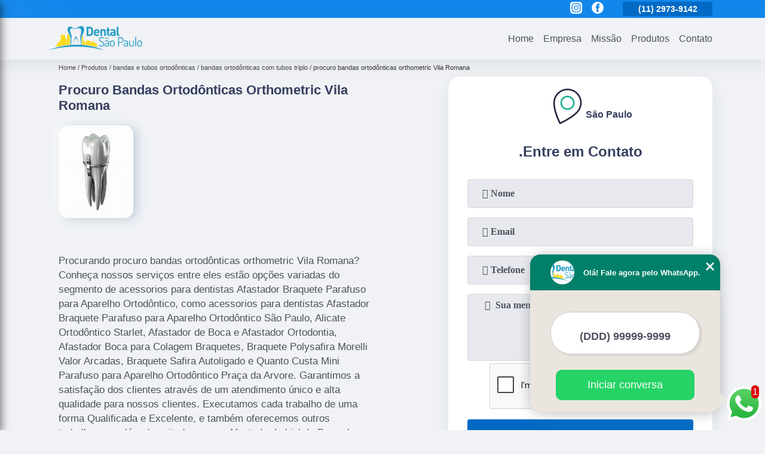

--- FILE ---
content_type: text/html; charset=utf-8
request_url: https://braquetes.dentalsaopaulo.com.br/bandas-e-tubos-ortodonticas/bandas-ortodonticas-com-tubos-triplo/procuro-bandas-ortodonticas-orthometric-vila-romana
body_size: 11941
content:
<!DOCTYPE html>
<!--[if lt IE 7]>
<html class="no-js lt-ie9 lt-ie8 lt-ie7"> <![endif]-->
<!--[if IE 7]>
<html class="no-js lt-ie9 lt-ie8"> <![endif]-->
<!--[if IE 8]>
<html class="no-js lt-ie9"> <![endif]-->
<!--[if gt IE 8]><!-->
<html class="no-js" lang="pt-br"> <!--<![endif]-->
<head>

 <!-- Google Tag Manager -->
 <script>(function(w,d,s,l,i){w[l]=w[l]||[];w[l].push({'gtm.start':
        new Date().getTime(),event:'gtm.js'});var f=d.getElementsByTagName(s)[0],
        j=d.createElement(s),dl=l!='dataLayer'?'&l='+l:'';j.async=true;j.src=
        'https://www.googletagmanager.com/gtm.js?id='+i+dl;f.parentNode.insertBefore(j,f);
        })(window,document,'script','dataLayer','GTM-PN3VDP8');</script>
        <!-- End Google Tag Manager -->

<link rel="preconnect" href="https://fonts.googleapis.com">
  <link rel="preconnect" href="https://fonts.gstatic.com" crossorigin>
  <link rel="preload" href="https://braquetes.dentalsaopaulo.com.br/css/theme.css" as="style">
  <link rel="preload" href="https://braquetes.dentalsaopaulo.com.br/css/main.css" as="style">

  <link rel="preload"  href="https://braquetes.dentalsaopaulo.com.br/./css/owl.carousel.css" as="style" />
  <link rel="preload" 
    href="https://braquetes.dentalsaopaulo.com.br/./css/owl.theme.default.css" as="style" />
  <link rel="preload"  href="https://braquetes.dentalsaopaulo.com.br/./css/notify.css" as="style" />
    <title>Procuro Bandas Ortodônticas Orthometric Vila Romana - Bandas Ortodônticas com Tubos Triplo        - Dental São Paulo Braquete Cerâmico</title>
    <meta charset="utf-8">
    <link rel="shortcut icon" href="https://braquetes.dentalsaopaulo.com.br/imagens/favicon.ico">
    <base href="https://braquetes.dentalsaopaulo.com.br/">
            <meta name="google-site-verification" content="J0ig-_yr00PmbspNhD1uZwrUXHHyMY4japTaVZuVYW4"/>
                <meta name="msvalidate.01" content="B97076572F192F27DCCFF916FAE136E2"/>
        <meta name="description" content="">
    <meta name="keywords" content="bandas ortodônticas com tubos triplo, bandas, ortodônticas, tubos, triplo">
    <meta name="viewport" content="width=device-width, initial-scale=1.0">
    <meta name="geo.position"
          content=";">
    <meta name="geo.region" content="">
    <meta name="geo.placename" content="">
    <meta name="ICBM"
          content=",">
    <meta name="robots" content="index,follow">
    <meta name="rating" content="General">
    <meta name="revisit-after" content="7 days">
    <meta name="author" content="Dental São Paulo">
    <meta property="og:region" content="Brasil">
    <meta property="og:title"
          content="Procuro Bandas Ortodônticas Orthometric Vila Romana - Bandas Ortodônticas com Tubos Triplo - Dental São Paulo Braquete Cerâmico">
    <meta property="og:type" content="article">
    <meta property="og:image"
          content="https://braquetes.dentalsaopaulo.com.br/imagens/logo.png">
    <meta property="og:url"
          content="https://braquetes.dentalsaopaulo.com.br/bandas-e-tubos-ortodonticas/bandas-ortodonticas-com-tubos-triplo/procuro-bandas-ortodonticas-orthometric-vila-romana">
    <meta property="og:description" content="">
    <meta property="og:site_name" content="Dental São Paulo">
        <link rel="canonical" href="https://braquetes.dentalsaopaulo.com.br/bandas-e-tubos-ortodonticas/bandas-ortodonticas-com-tubos-triplo/procuro-bandas-ortodonticas-orthometric-vila-romana">
    <link rel="stylesheet" href="https://braquetes.dentalsaopaulo.com.br/css/theme.css">
    <link rel="stylesheet" type='text/css' href="https://braquetes.dentalsaopaulo.com.br/css/main.css"/>
    
    <!-- Desenvolvido por BUSCA CLIENTES - www.buscaclientes.com.br -->
</head> 

<body data-pagina="7b0296cae8df86e2b7867804d50c7320">


 <!-- Google Tag Manager (noscript) -->
 <noscript><iframe src="https://www.googletagmanager.com/ns.html?id=GTM-PN3VDP8"
        height="0" width="0" style="display:none;visibility:hidden"></iframe></noscript>
        <!-- End Google Tag Manager (noscript) -->

    <header>
          <!--  -->
<div class="contact">

  <div class="wrapper">

    <div class="social-container">
      <ul class="social-icons">
      </ul>

    </div>

    <div class="tel">
      <div id="telefones" class="right owl-carousel owl-theme">
       
        <p> (11) <span>2973-9142          </span></p><p> (11) <span>94396-5763          </span></p>        
      </div>
      <div class="tel-dropdown">
       
        <p> (11) <span><a rel="nofollow" class="tel follow-click"
              data-origem="cabecalho-telefone-"
              title="Telefone  - Dental São Paulo"
              href="tel:+551129739142">2973-9142</a>
          </span></p><p> (11) <span><a rel="nofollow" class="tel follow-click"
              data-origem="cabecalho-telefone-2"
              title="Telefone 2 - Dental São Paulo"
              href="tel:+5511943965763">94396-5763</a>
          </span></p>        
      </div>

    </div>

  </div>
</div>
<!-- -->
<nav class="navbar">
    <!--  -->  
  <div class="logo">
    <a href="https://braquetes.dentalsaopaulo.com.br/" class="pagina-logo" data-area="paginaLogo"
      title="Dental São Paulo - Braquete Cerâmico">
      <img
       src="https://braquetes.dentalsaopaulo.com.br/imagens/vazio.jpg" data-src="https://braquetes.dentalsaopaulo.com.br/imagens/logo.png"
        title="Logo - Dental São Paulo" class="lazyload"
        alt="Procuro Bandas Ortodônticas Orthometric Vila Romana - Bandas Ortodônticas com Tubos Triplo - Dental São Paulo">
    </a>
  </div>
  <!-- -->
  
  <div class="hamburguer">
    <span></span>
    <span></span>
    <span></span>
  </div>

  <ul class="menu">
            <li><a class="btn-home" data-area="paginaHome"        href="https://braquetes.dentalsaopaulo.com.br/"
        title="Home">Home</a></li>        <li><a         href="https://braquetes.dentalsaopaulo.com.br/empresa"
        title="Empresa">Empresa</a></li>        <li><a         href="https://braquetes.dentalsaopaulo.com.br/missao"
        title="Missão">Missão</a></li>        <li class="dropdown" id="open-side-menu"><a         href="https://braquetes.dentalsaopaulo.com.br/produtos"
        title="Produtos">Produtos</a></li>        <li><a         href="https://braquetes.dentalsaopaulo.com.br/contato"
        title="Contato">Contato</a></li>
  </ul>

</nav>
    </header>
    <aside class="sidebar">
    <h2>Produtos</h2>
    
    <nav class="menu">
        
                                
                        <a href="https://braquetes.dentalsaopaulo.com.br/adesivos-colagem"
                           title="Adesivos Colagem">Adesivos Colagem</a>
                    
                                        
                        <a href="https://braquetes.dentalsaopaulo.com.br/afastadores-de-boca"
                           title="Afastadores de Boca">Afastadores de Boca</a>
                    
                                        
                        <a href="https://braquetes.dentalsaopaulo.com.br/afastadores-labiais"
                           title="Afastadores Labiais">Afastadores Labiais</a>
                    
                                        
                        <a href="https://braquetes.dentalsaopaulo.com.br/alicate-tipo-ortodontico"
                           title="Alicate Tipo Ortodôntico">Alicate Tipo Ortodôntico</a>
                    
                                        
                        <a href="https://braquetes.dentalsaopaulo.com.br/alicates-ortodonticos"
                           title="Alicates Ortodônticos">Alicates Ortodônticos</a>
                    
                                        
                        <a href="https://braquetes.dentalsaopaulo.com.br/arcos-niti"
                           title="Arcos Niti">Arcos Niti</a>
                    
                                        
                        <a href="https://braquetes.dentalsaopaulo.com.br/arcos-tipo-niti"
                           title="Arcos Tipo Niti">Arcos Tipo Niti</a>
                    
                                        
                        <a href="https://braquetes.dentalsaopaulo.com.br/bandas-e-tubos-ortodonticas"
                           title="Bandas e Tubos Ortodônticas">Bandas e Tubos Ortodônticas</a>
                    
                                        
                        <a href="https://braquetes.dentalsaopaulo.com.br/braquetes"
                           title="Bráquetes">Bráquetes</a>
                    
                                        
                        <a href="https://braquetes.dentalsaopaulo.com.br/braquetes-de-aparelho"
                           title="Braquetes de Aparelho">Braquetes de Aparelho</a>
                    
                                        
                        <a href="https://braquetes.dentalsaopaulo.com.br/dental-de-ortodontia"
                           title="Dental de Ortodontia">Dental de Ortodontia</a>
                    
                                        
                        <a href="https://braquetes.dentalsaopaulo.com.br/mini-implantes"
                           title="Mini Implantes">Mini Implantes</a>
                    
                                        
                        <a href="https://braquetes.dentalsaopaulo.com.br/mini-parafusos-ortodonticos"
                           title="Mini Parafusos Ortodônticos">Mini Parafusos Ortodônticos</a>
                    
                                        
                        <a href="https://braquetes.dentalsaopaulo.com.br/negatoscopio-tipo-odontologico"
                           title="Negatoscópio Tipo Odontológico">Negatoscópio Tipo Odontológico</a>
                    
                                        
                        <a href="https://braquetes.dentalsaopaulo.com.br/negatoscopios-odontologicos"
                           title="Negatoscopios Odontológicos">Negatoscopios Odontológicos</a>
                    
                                        
                        <a href="https://braquetes.dentalsaopaulo.com.br/seladora-tipo-odontologica"
                           title="Seladora Tipo Odontológica">Seladora Tipo Odontológica</a>
                    
                                        
                        <a href="https://braquetes.dentalsaopaulo.com.br/seladoras-odontologicas"
                           title="Seladoras Odontológicas">Seladoras Odontológicas</a>
                    
                            
        </nav>
</aside>
    <main>
        <div class="wrapper"><div class="container">

<div id="breadcrumb">
		<ol itemscope itemtype="http://schema.org/BreadcrumbList">
								<li itemprop="itemListElement" itemscope
						itemtype="http://schema.org/ListItem">
						<a itemprop="item" href="https://braquetes.dentalsaopaulo.com.br/">
							<span itemprop="name">Home</span></a>
						<meta itemprop="position" content="1"/>
					</li>
											<li itemprop="itemListElement" itemscope itemtype="http://schema.org/ListItem">
							<a itemprop="item"
							   href="https://braquetes.dentalsaopaulo.com.br/produtos">
								<span itemprop="name">Produtos</span></a>
							<meta itemprop="position" content="2"/>
						</li>
												<li itemprop="itemListElement" itemscope itemtype="http://schema.org/ListItem">
							<a itemprop="item"
							   href="https://braquetes.dentalsaopaulo.com.br/bandas-e-tubos-ortodonticas">
								<span itemprop="name">bandas e tubos ortodônticas</span></a>
							<meta itemprop="position" content="3"/>
						</li>
												<li itemprop="itemListElement" itemscope itemtype="http://schema.org/ListItem">
							<a itemprop="item"
							   href="https://braquetes.dentalsaopaulo.com.br/bandas-ortodonticas-com-tubos-triplo">
								<span itemprop="name">bandas ortodônticas com tubos triplo</span></a>
							<meta itemprop="position" content="4"/>
						</li>
												<li><span>procuro bandas ortodônticas orthometric Vila Romana</span></li>
								</ol>
</div>

</div>
</div>
        <div class="wrapper text">
 
            <article class="readMore">
                <h1>Procuro Bandas Ortodônticas Orthometric Vila Romana</h1>
                <img class="imagem-pagina lazyload" src="https://braquetes.dentalsaopaulo.com.br/imagens/vazio.jpg" data-src="https://braquetes.dentalsaopaulo.com.br/imagens/procuro-bandas-ortodonticas-orthometric.jpg"
                    id="imagem-"
                    alt="Procuro Bandas Ortodônticas Orthometric Vila Romana - Bandas Ortodônticas com Tubos Triplo"
                    title="Procuro Bandas Ortodônticas Orthometric Vila Romana - Bandas Ortodônticas com Tubos Triplo"
                    width="155"
                    height="172">
                <p></p>
                <p>Procurando procuro bandas ortodônticas orthometric Vila Romana? Conheça nossos serviços entre eles estão opções variadas do segmento de acessorios para dentistas Afastador Braquete Parafuso para Aparelho Ortodôntico, como acessorios para dentistas Afastador Braquete Parafuso para Aparelho Ortodôntico São Paulo, Alicate Ortodôntico Starlet, Afastador de Boca e Afastador Ortodontia, Afastador Boca para Colagem Braquetes, Braquete Polysafira Morelli Valor Arcadas, Braquete Safira Autoligado e Quanto Custa Mini Parafuso para Aparelho Ortodôntico Praça da Arvore. Garantimos a satisfação dos clientes através de um atendimento único e alta qualidade para nossos clientes. Executamos cada trabalho de uma forma Qualificada e Excelente, e também oferecemos outros trabalhamos, além dos citados, como Afastador Labial de Borracha e Braquete Autoligado Estético. Saiba mais entrando em contato conosco. Teremos prazer em atender você!</p>
            </article>

            

                    <div class="formCotacao">
    <form action="https://braquetes.dentalsaopaulo.com.br/enviar-cotacao" id="formulario-cotacao" method="post">
        <div class="header">
            <h3>.</h3>
        </div>
        <input type="hidden" name="acao" value="cotacao">
        <input type="hidden" name="produto_nome" value="">
        <input class="url-atual" type="hidden" name="produto_url" value="">
        <input class="url-atual" type="hidden" name="produto_ref" value="">
        <input type="hidden" name="imagem" value="" />
        <input type="hidden" name="site" value="https://braquetes.dentalsaopaulo.com.br/" />
        <input type="hidden" name="email" value="dentalsaopaulo@terra.com.br" />
                <input type="hidden" name="projeto" value="3414" />

        <div class="item-form" id="campos-formulario">
            <input style="font-family: 'Font Awesome 5 Free'; font-weight: 700;" type="text" name="nome"
                placeholder="&#xf007; Nome" required>
            <p class="error-message" id="erro_nome"></p>
            <input style="font-family: 'Font Awesome 5 Free'; font-weight: 700;" type="email" name="email_contato"
                placeholder="&#xf0e0; Email" required>
            <p class="error-message" id="erro_email_contato"></p>
            <input style="font-family: 'Font Awesome 5 Free'; font-weight: 700;" type="text" name="telefone"
                class="telefone" placeholder="&#xf095; Telefone" required>
            <p class="error-message" id="erro_telefone"></p>

            <p class="error-message" id="erro_palavra"></p>
        </div>

        <div class="item-form" id="mensagem-formulario">
            <textarea style="font-family: 'Font Awesome 5 Free'; font-weight: 700;" name="mensagem"
                placeholder=" &#xf0e0;  Sua mensagem"></textarea>
            <p class="error-message" id="erro_mensagem"></p>
        </div>
        <div class="clear"></div>

        <div class="cta-formulario">
            <div class="seguranca-cta-formulario">
                <div class="item-cta">
                                        <div class="g-recaptcha" data-sitekey="6Lc6DqEUAAAAADpGRRJRhEbTEaSYmpeatNm0NpLR">
                    </div>
                                    </div>
                <div class="item-cta">
                <button type="button" id="btn-enviar-cotacao" class="btn-verde">Enviar</button>

                    <img src="https://braquetes.dentalsaopaulo.com.br/imagens/vazio.jpg" data-src="imagens/ajax-loader.gif" class="lazyload image-loading" id="loader-ajax" alt="Aguarde..."
                        title="Aguarde..." style="display:none">
                </div>
            </div>
        </div>

        

    </form>
    </div>
    

    
            

        </div>

        <div class="categorias">
                    </div>


        <div class="copyright">O conteúdo do texto
            "<strong>Procuro Bandas Ortodônticas Orthometric Vila Romana</strong>" é de direito reservado. Sua
            reprodução, parcial ou total, mesmo citando nossos links, é proibida sem a autorização do autor.
            Crime de violação de direito autoral &ndash; artigo 184 do Código Penal &ndash; <a
                title="Lei de direitos autorais" target="_blank"
                href="http://www.planalto.gov.br/Ccivil_03/Leis/L9610.htm" rel="noreferrer">Lei 9610/98 - Lei
                de direitos autorais</a>.
        </div>

    </main>
    </div><!-- .wrapper -->
    
    <footer>
    <aside class="categorias-footer">
        <h2>
            <a href="https://braquetes.dentalsaopaulo.com.br/produtos"
                title="Produtos - Dental São Paulo Braquete Cerâmico">Produtos</a>
        </h2>
        <nav>
            <ul class="cssmenu" id="accordian">
                                <li class="dropdown">
                    <a class="dropdown-toggle" href="https://braquetes.dentalsaopaulo.com.br/adesivos-colagem"
                        title="Adesivos Colagem">Adesivos Colagem</a>
                    <ul class="sub-menu subcategoria-menu">
                                                <li>
                            <a href="https://braquetes.dentalsaopaulo.com.br/adesivo-colagem-de-braquete-ortodontia"
                                title="Adesivo Colagem de Braquete Ortodontia">Adesivo Colagem de Braquete Ortodontia</a>
                        </li>

                                                <li>
                            <a href="https://braquetes.dentalsaopaulo.com.br/adesivo-ortodontico-biofix-biodinamica"
                                title="Adesivo Ortodôntico Biofix Biodinâmica">Adesivo Ortodôntico Biofix Biodinâmica</a>
                        </li>

                                                <li>
                            <a href="https://braquetes.dentalsaopaulo.com.br/adesivo-ortodontico-orthocem-fgm"
                                title="Adesivo Ortodôntico Orthocem Fgm">Adesivo Ortodôntico Orthocem Fgm</a>
                        </li>

                                                <li>
                            <a href="https://braquetes.dentalsaopaulo.com.br/adesivo-ortodontico-orthocem-uv-trace"
                                title="Adesivo Ortodôntico Orthocem Uv Trace">Adesivo Ortodôntico Orthocem Uv Trace</a>
                        </li>

                                                <li>
                            <a href="https://braquetes.dentalsaopaulo.com.br/adesivo-para-colagem-braquetes-fgm"
                                title="Adesivo para Colagem Braquetes Fgm">Adesivo para Colagem Braquetes Fgm</a>
                        </li>

                                                <li>
                            <a href="https://braquetes.dentalsaopaulo.com.br/adesivo-para-colagem-de-braquete"
                                title="Adesivo para Colagem de Braquete">Adesivo para Colagem de Braquete</a>
                        </li>

                                                <li>
                            <a href="https://braquetes.dentalsaopaulo.com.br/adesivo-para-colagem-de-braquete-na-ortodontia"
                                title="Adesivo para Colagem de Braquete na Ortodontia">Adesivo para Colagem de Braquete na Ortodontia</a>
                        </li>

                                                <li>
                            <a href="https://braquetes.dentalsaopaulo.com.br/adesivo-para-colagem-de-braquetes"
                                title="Adesivo para Colagem de Braquetes">Adesivo para Colagem de Braquetes</a>
                        </li>

                                                <li>
                            <a href="https://braquetes.dentalsaopaulo.com.br/adesivos-ortodonticos"
                                title="Adesivos Ortodônticos">Adesivos Ortodônticos</a>
                        </li>

                                                <li>
                            <a href="https://braquetes.dentalsaopaulo.com.br/adesivos-ortodonticos-para-colagem"
                                title="Adesivos Ortodônticos para Colagem">Adesivos Ortodônticos para Colagem</a>
                        </li>

                                            </ul>
                </li>
                                <li class="dropdown">
                    <a class="dropdown-toggle" href="https://braquetes.dentalsaopaulo.com.br/afastadores-de-boca"
                        title="Afastadores de Boca">Afastadores de Boca</a>
                    <ul class="sub-menu subcategoria-menu">
                                                <li>
                            <a href="https://braquetes.dentalsaopaulo.com.br/afastador-boca-para-colagem-braquetes"
                                title="Afastador Boca para Colagem Braquetes">Afastador Boca para Colagem Braquetes</a>
                        </li>

                                                <li>
                            <a href="https://braquetes.dentalsaopaulo.com.br/afastador-de-boca-e-afastador-ortodontia"
                                title="Afastador de Boca e Afastador Ortodontia">Afastador de Boca e Afastador Ortodontia</a>
                        </li>

                                                <li>
                            <a href="https://braquetes.dentalsaopaulo.com.br/afastador-de-boca-para-ortodontia"
                                title="Afastador de Boca para Ortodontia">Afastador de Boca para Ortodontia</a>
                        </li>

                                                <li>
                            <a href="https://braquetes.dentalsaopaulo.com.br/afastador-e-abridor-boca-maquira"
                                title="Afastador e Abridor Boca Maquira">Afastador e Abridor Boca Maquira</a>
                        </li>

                                                <li>
                            <a href="https://braquetes.dentalsaopaulo.com.br/afastador-e-abridor-de-boca-indusbelo-black"
                                title="Afastador e Abridor de Boca Indusbelo Black">Afastador e Abridor de Boca Indusbelo Black</a>
                        </li>

                                                <li>
                            <a href="https://braquetes.dentalsaopaulo.com.br/afastador-labial-arcflex-fgm"
                                title="Afastador Labial Arcflex Fgm">Afastador Labial Arcflex Fgm</a>
                        </li>

                                                <li>
                            <a href="https://braquetes.dentalsaopaulo.com.br/afastador-labial-expandex"
                                title="Afastador Labial Expandex">Afastador Labial Expandex</a>
                        </li>

                                                <li>
                            <a href="https://braquetes.dentalsaopaulo.com.br/afastador-labial-morelli"
                                title="Afastador Labial Morelli">Afastador Labial Morelli</a>
                        </li>

                                                <li>
                            <a href="https://braquetes.dentalsaopaulo.com.br/afastador-labial-ortodontico-em-v"
                                title="Afastador Labial Ortodôntico em V">Afastador Labial Ortodôntico em V</a>
                        </li>

                                                <li>
                            <a href="https://braquetes.dentalsaopaulo.com.br/afastador-labial-para-fotografia"
                                title="Afastador Labial para Fotografia">Afastador Labial para Fotografia</a>
                        </li>

                                                <li>
                            <a href="https://braquetes.dentalsaopaulo.com.br/afastador-labial-para-fotografia-frontal-lateral"
                                title="Afastador Labial para Fotografia Frontal Lateral">Afastador Labial para Fotografia Frontal Lateral</a>
                        </li>

                                            </ul>
                </li>
                                <li class="dropdown">
                    <a class="dropdown-toggle" href="https://braquetes.dentalsaopaulo.com.br/afastadores-labiais"
                        title="Afastadores Labiais">Afastadores Labiais</a>
                    <ul class="sub-menu subcategoria-menu">
                                                <li>
                            <a href="https://braquetes.dentalsaopaulo.com.br/afastador-labial-adulto"
                                title="Afastador Labial Adulto">Afastador Labial Adulto</a>
                        </li>

                                                <li>
                            <a href="https://braquetes.dentalsaopaulo.com.br/afastador-labial-autoclavavel"
                                title="Afastador Labial Autoclavável">Afastador Labial Autoclavável</a>
                        </li>

                                                <li>
                            <a href="https://braquetes.dentalsaopaulo.com.br/afastador-labial-clareamento"
                                title="Afastador Labial Clareamento">Afastador Labial Clareamento</a>
                        </li>

                                                <li>
                            <a href="https://braquetes.dentalsaopaulo.com.br/afastador-labial-com-abaixador-de-lingua"
                                title="Afastador Labial com Abaixador de Língua">Afastador Labial com Abaixador de Língua</a>
                        </li>

                                                <li>
                            <a href="https://braquetes.dentalsaopaulo.com.br/afastador-labial-com-haste-metalica"
                                title="Afastador Labial com Haste Metálica">Afastador Labial com Haste Metálica</a>
                        </li>

                                                <li>
                            <a href="https://braquetes.dentalsaopaulo.com.br/afastador-labial-de-borracha"
                                title="Afastador Labial de Borracha">Afastador Labial de Borracha</a>
                        </li>

                                                <li>
                            <a href="https://braquetes.dentalsaopaulo.com.br/afastador-labial-de-silicone"
                                title="Afastador Labial de Silicone">Afastador Labial de Silicone</a>
                        </li>

                                                <li>
                            <a href="https://braquetes.dentalsaopaulo.com.br/afastador-labial-em-c"
                                title="Afastador Labial em C">Afastador Labial em C</a>
                        </li>

                                                <li>
                            <a href="https://braquetes.dentalsaopaulo.com.br/afastador-labial-infantil"
                                title="Afastador Labial Infantil">Afastador Labial Infantil</a>
                        </li>

                                                <li>
                            <a href="https://braquetes.dentalsaopaulo.com.br/afastador-labial-odontologico"
                                title="Afastador Labial Odontológico">Afastador Labial Odontológico</a>
                        </li>

                                            </ul>
                </li>
                                <li class="dropdown">
                    <a class="dropdown-toggle" href="https://braquetes.dentalsaopaulo.com.br/alicate-tipo-ortodontico"
                        title="Alicate Tipo Ortodôntico">Alicate Tipo Ortodôntico</a>
                    <ul class="sub-menu subcategoria-menu">
                                                <li>
                            <a href="https://braquetes.dentalsaopaulo.com.br/alicate-alinhador-ortodontico"
                                title="Alicate Alinhador Ortodôntico">Alicate Alinhador Ortodôntico</a>
                        </li>

                                                <li>
                            <a href="https://braquetes.dentalsaopaulo.com.br/alicate-aparelho-ortodontico"
                                title="Alicate Aparelho Ortodôntico">Alicate Aparelho Ortodôntico</a>
                        </li>

                                                <li>
                            <a href="https://braquetes.dentalsaopaulo.com.br/alicate-ortodontico-74"
                                title="Alicate Ortodôntico 74">Alicate Ortodôntico 74</a>
                        </li>

                                                <li>
                            <a href="https://braquetes.dentalsaopaulo.com.br/alicate-ortodontico-corte-amarrilho"
                                title="Alicate Ortodôntico Corte Amarrilho">Alicate Ortodôntico Corte Amarrilho</a>
                        </li>

                                                <li>
                            <a href="https://braquetes.dentalsaopaulo.com.br/alicate-ortodontico-corte-distal"
                                title="Alicate Ortodôntico Corte Distal">Alicate Ortodôntico Corte Distal</a>
                        </li>

                                                <li>
                            <a href="https://braquetes.dentalsaopaulo.com.br/alicate-ortodontico-de-alinhadores"
                                title="Alicate Ortodôntico de Alinhadores">Alicate Ortodôntico de Alinhadores</a>
                        </li>

                                                <li>
                            <a href="https://braquetes.dentalsaopaulo.com.br/alicate-ortodontico-de-corte"
                                title="Alicate Ortodôntico de Corte">Alicate Ortodôntico de Corte</a>
                        </li>

                                                <li>
                            <a href="https://braquetes.dentalsaopaulo.com.br/alicate-ortodontico-para-alinhadores"
                                title="Alicate Ortodôntico para Alinhadores">Alicate Ortodôntico para Alinhadores</a>
                        </li>

                                                <li>
                            <a href="https://braquetes.dentalsaopaulo.com.br/alicate-ortodontico-profissional"
                                title="Alicate Ortodôntico Profissional">Alicate Ortodôntico Profissional</a>
                        </li>

                                                <li>
                            <a href="https://braquetes.dentalsaopaulo.com.br/alicate-para-aparelho-ortodontico"
                                title="Alicate para Aparelho Ortodôntico">Alicate para Aparelho Ortodôntico</a>
                        </li>

                                            </ul>
                </li>
                                <li class="dropdown">
                    <a class="dropdown-toggle" href="https://braquetes.dentalsaopaulo.com.br/alicates-ortodonticos"
                        title="Alicates Ortodônticos">Alicates Ortodônticos</a>
                    <ul class="sub-menu subcategoria-menu">
                                                <li>
                            <a href="https://braquetes.dentalsaopaulo.com.br/alicate-ortodontia-quinelato"
                                title="Alicate Ortodontia Quinelato">Alicate Ortodontia Quinelato</a>
                        </li>

                                                <li>
                            <a href="https://braquetes.dentalsaopaulo.com.br/alicate-ortodontico"
                                title="Alicate Ortodôntico">Alicate Ortodôntico</a>
                        </li>

                                                <li>
                            <a href="https://braquetes.dentalsaopaulo.com.br/alicate-ortodontico-139"
                                title="Alicate Ortodôntico 139">Alicate Ortodôntico 139</a>
                        </li>

                                                <li>
                            <a href="https://braquetes.dentalsaopaulo.com.br/alicate-ortodontico-corte"
                                title="Alicate Ortodôntico Corte">Alicate Ortodôntico Corte</a>
                        </li>

                                                <li>
                            <a href="https://braquetes.dentalsaopaulo.com.br/alicate-ortodontico-corte-amarilho"
                                title="Alicate Ortodôntico Corte Amarilho">Alicate Ortodôntico Corte Amarilho</a>
                        </li>

                                                <li>
                            <a href="https://braquetes.dentalsaopaulo.com.br/alicate-ortodontico-corte-distal-orthometric"
                                title="Alicate Ortodôntico Corte Distal Orthometric">Alicate Ortodôntico Corte Distal Orthometric</a>
                        </li>

                                                <li>
                            <a href="https://braquetes.dentalsaopaulo.com.br/alicate-ortodontico-diversos"
                                title="Alicate Ortodôntico Diversos">Alicate Ortodôntico Diversos</a>
                        </li>

                                                <li>
                            <a href="https://braquetes.dentalsaopaulo.com.br/alicate-ortodontico-ice"
                                title="Alicate Ortodôntico Ice">Alicate Ortodôntico Ice</a>
                        </li>

                                                <li>
                            <a href="https://braquetes.dentalsaopaulo.com.br/alicate-ortodontico-para-easysolution"
                                title="Alicate Ortodôntico para Easysolution">Alicate Ortodôntico para Easysolution</a>
                        </li>

                                                <li>
                            <a href="https://braquetes.dentalsaopaulo.com.br/alicate-ortodontico-starlet"
                                title="Alicate Ortodôntico Starlet">Alicate Ortodôntico Starlet</a>
                        </li>

                                            </ul>
                </li>
                                <li class="dropdown">
                    <a class="dropdown-toggle" href="https://braquetes.dentalsaopaulo.com.br/arcos-niti"
                        title="Arcos Niti">Arcos Niti</a>
                    <ul class="sub-menu subcategoria-menu">
                                                <li>
                            <a href="https://braquetes.dentalsaopaulo.com.br/arcos-cooper-niti-ortodontia"
                                title="Arcos Cooper Niti Ortodontia">Arcos Cooper Niti Ortodontia</a>
                        </li>

                                                <li>
                            <a href="https://braquetes.dentalsaopaulo.com.br/arcos-esteticos-orthometric"
                                title="Arcos Estéticos Orthometric">Arcos Estéticos Orthometric</a>
                        </li>

                                                <li>
                            <a href="https://braquetes.dentalsaopaulo.com.br/arcos-niti-morelli"
                                title="Arcos Niti Morelli">Arcos Niti Morelli</a>
                        </li>

                                                <li>
                            <a href="https://braquetes.dentalsaopaulo.com.br/arcos-niti-orthometric"
                                title="Arcos Niti Orthometric">Arcos Niti Orthometric</a>
                        </li>

                                                <li>
                            <a href="https://braquetes.dentalsaopaulo.com.br/arcos-niti-ortodontia"
                                title="Arcos Niti Ortodontia">Arcos Niti Ortodontia</a>
                        </li>

                                                <li>
                            <a href="https://braquetes.dentalsaopaulo.com.br/arcos-niti-para-ortodontia"
                                title="Arcos Niti para Ortodontia">Arcos Niti para Ortodontia</a>
                        </li>

                                                <li>
                            <a href="https://braquetes.dentalsaopaulo.com.br/arcos-termo-ativado-ortodonticos"
                                title="Arcos Termo Ativado Ortodônticos">Arcos Termo Ativado Ortodônticos</a>
                        </li>

                                                <li>
                            <a href="https://braquetes.dentalsaopaulo.com.br/sequencia-arcos-niti-aditek"
                                title="Sequencia Arcos Niti Aditek">Sequencia Arcos Niti Aditek</a>
                        </li>

                                                <li>
                            <a href="https://braquetes.dentalsaopaulo.com.br/sequencia-arcos-niti-morelli"
                                title="Sequencia Arcos Niti Morelli">Sequencia Arcos Niti Morelli</a>
                        </li>

                                                <li>
                            <a href="https://braquetes.dentalsaopaulo.com.br/sequencia-arcos-niti-orthometric"
                                title="Sequencia Arcos Niti Orthometric">Sequencia Arcos Niti Orthometric</a>
                        </li>

                                            </ul>
                </li>
                                <li class="dropdown">
                    <a class="dropdown-toggle" href="https://braquetes.dentalsaopaulo.com.br/arcos-tipo-niti"
                        title="Arcos Tipo Niti">Arcos Tipo Niti</a>
                    <ul class="sub-menu subcategoria-menu">
                                                <li>
                            <a href="https://braquetes.dentalsaopaulo.com.br/arco-niti"
                                title="Arco Niti">Arco Niti</a>
                        </li>

                                                <li>
                            <a href="https://braquetes.dentalsaopaulo.com.br/arco-niti-curva-reversa"
                                title="Arco Niti Curva Reversa">Arco Niti Curva Reversa</a>
                        </li>

                                                <li>
                            <a href="https://braquetes.dentalsaopaulo.com.br/arco-niti-estetico"
                                title="Arco Niti Estético">Arco Niti Estético</a>
                        </li>

                                                <li>
                            <a href="https://braquetes.dentalsaopaulo.com.br/arco-niti-inferior"
                                title="Arco Niti Inferior">Arco Niti Inferior</a>
                        </li>

                                                <li>
                            <a href="https://braquetes.dentalsaopaulo.com.br/arco-niti-morelli"
                                title="Arco Niti Morelli">Arco Niti Morelli</a>
                        </li>

                                                <li>
                            <a href="https://braquetes.dentalsaopaulo.com.br/arco-niti-orthometric"
                                title="Arco Niti Orthometric">Arco Niti Orthometric</a>
                        </li>

                                                <li>
                            <a href="https://braquetes.dentalsaopaulo.com.br/arco-niti-redondo"
                                title="Arco Niti Redondo">Arco Niti Redondo</a>
                        </li>

                                                <li>
                            <a href="https://braquetes.dentalsaopaulo.com.br/arco-niti-termoativado"
                                title="Arco Niti Termoativado">Arco Niti Termoativado</a>
                        </li>

                                                <li>
                            <a href="https://braquetes.dentalsaopaulo.com.br/arco-superelastico-niti"
                                title="Arco Superelástico Niti">Arco Superelástico Niti</a>
                        </li>

                                                <li>
                            <a href="https://braquetes.dentalsaopaulo.com.br/arcos-de-niti"
                                title="Arcos de Niti">Arcos de Niti</a>
                        </li>

                                            </ul>
                </li>
                                <li class="dropdown">
                    <a class="dropdown-toggle" href="https://braquetes.dentalsaopaulo.com.br/bandas-e-tubos-ortodonticas"
                        title="Bandas e Tubos Ortodônticas">Bandas e Tubos Ortodônticas</a>
                    <ul class="sub-menu subcategoria-menu">
                                                <li>
                            <a href="https://braquetes.dentalsaopaulo.com.br/aneis-e-bandas-ortodonticas"
                                title="Anéis e Bandas Ortodônticas">Anéis e Bandas Ortodônticas</a>
                        </li>

                                                <li>
                            <a href="https://braquetes.dentalsaopaulo.com.br/banda-e-tubos-ortodonticas"
                                title="Banda e Tubos Ortodônticas">Banda e Tubos Ortodônticas</a>
                        </li>

                                                <li>
                            <a href="https://braquetes.dentalsaopaulo.com.br/banda-ortodontica-para-pre-molar"
                                title="Banda Ortodôntica para Pre Molar">Banda Ortodôntica para Pre Molar</a>
                        </li>

                                                <li>
                            <a href="https://braquetes.dentalsaopaulo.com.br/bandas-com-tubos-ortodonticos"
                                title="Bandas com Tubos Ortodônticos">Bandas com Tubos Ortodônticos</a>
                        </li>

                                                <li>
                            <a href="https://braquetes.dentalsaopaulo.com.br/bandas-ortodonticas"
                                title="Bandas Ortodônticas">Bandas Ortodônticas</a>
                        </li>

                                                <li>
                            <a href="https://braquetes.dentalsaopaulo.com.br/bandas-ortodonticas-com-tubos-duplo"
                                title="Bandas Ortodônticas com Tubos Duplo">Bandas Ortodônticas com Tubos Duplo</a>
                        </li>

                                                <li>
                            <a href="https://braquetes.dentalsaopaulo.com.br/bandas-ortodonticas-com-tubos-simples"
                                title="Bandas Ortodônticas com Tubos Simples">Bandas Ortodônticas com Tubos Simples</a>
                        </li>

                                                <li>
                            <a href="https://braquetes.dentalsaopaulo.com.br/bandas-ortodonticas-com-tubos-triplo"
                                title="Bandas Ortodônticas com Tubos Triplo">Bandas Ortodônticas com Tubos Triplo</a>
                        </li>

                                                <li>
                            <a href="https://braquetes.dentalsaopaulo.com.br/bandas-ortodonticas-morelli"
                                title="Bandas Ortodônticas Morelli">Bandas Ortodônticas Morelli</a>
                        </li>

                                                <li>
                            <a href="https://braquetes.dentalsaopaulo.com.br/bandas-ortodonticas-orthometric"
                                title="Bandas Ortodônticas Orthometric">Bandas Ortodônticas Orthometric</a>
                        </li>

                                                <li>
                            <a href="https://braquetes.dentalsaopaulo.com.br/kit-bandas-ortodonticas"
                                title="Kit Bandas Ortodônticas">Kit Bandas Ortodônticas</a>
                        </li>

                                            </ul>
                </li>
                                <li class="dropdown">
                    <a class="dropdown-toggle" href="https://braquetes.dentalsaopaulo.com.br/braquetes"
                        title="Bráquetes">Bráquetes</a>
                    <ul class="sub-menu subcategoria-menu">
                                                <li>
                            <a href="https://braquetes.dentalsaopaulo.com.br/braquete-autoligado-estetico"
                                title="Braquete Autoligado Estético">Braquete Autoligado Estético</a>
                        </li>

                                                <li>
                            <a href="https://braquetes.dentalsaopaulo.com.br/braquete-autoligado-morelli"
                                title="Braquete Autoligado Morelli">Braquete Autoligado Morelli</a>
                        </li>

                                                <li>
                            <a href="https://braquetes.dentalsaopaulo.com.br/braquete-autoligado-orthometric"
                                title="Braquete Autoligado Orthometric">Braquete Autoligado Orthometric</a>
                        </li>

                                                <li>
                            <a href="https://braquetes.dentalsaopaulo.com.br/braquete-ceramico"
                                title="Braquete Cerâmico">Braquete Cerâmico</a>
                        </li>

                                                <li>
                            <a href="https://braquetes.dentalsaopaulo.com.br/braquete-polysafira-morelli"
                                title="Braquete Polysafira Morelli">Braquete Polysafira Morelli</a>
                        </li>

                                                <li>
                            <a href="https://braquetes.dentalsaopaulo.com.br/braquete-porcelana"
                                title="Braquete Porcelana">Braquete Porcelana</a>
                        </li>

                                                <li>
                            <a href="https://braquetes.dentalsaopaulo.com.br/braquete-safira"
                                title="Braquete Safira">Braquete Safira</a>
                        </li>

                                                <li>
                            <a href="https://braquetes.dentalsaopaulo.com.br/braquetes-autoligado-easyclip"
                                title="Braquetes Autoligado Easyclip+">Braquetes Autoligado Easyclip+</a>
                        </li>

                                                <li>
                            <a href="https://braquetes.dentalsaopaulo.com.br/braquetes-autoligados"
                                title="Braquetes Autoligados">Braquetes Autoligados</a>
                        </li>

                                                <li>
                            <a href="https://braquetes.dentalsaopaulo.com.br/braquetes-morelli"
                                title="Braquetes Morelli">Braquetes Morelli</a>
                        </li>

                                                <li>
                            <a href="https://braquetes.dentalsaopaulo.com.br/braquetes-orthometric"
                                title="Braquetes Orthometric">Braquetes Orthometric</a>
                        </li>

                                                <li>
                            <a href="https://braquetes.dentalsaopaulo.com.br/braquetes-ortodonticos"
                                title="Braquetes Ortodonticos">Braquetes Ortodonticos</a>
                        </li>

                                            </ul>
                </li>
                                <li class="dropdown">
                    <a class="dropdown-toggle" href="https://braquetes.dentalsaopaulo.com.br/braquetes-de-aparelho"
                        title="Braquetes de Aparelho">Braquetes de Aparelho</a>
                    <ul class="sub-menu subcategoria-menu">
                                                <li>
                            <a href="https://braquetes.dentalsaopaulo.com.br/braquete-aparelho-ortodontico"
                                title="Braquete Aparelho Ortodôntico">Braquete Aparelho Ortodôntico</a>
                        </li>

                                                <li>
                            <a href="https://braquetes.dentalsaopaulo.com.br/braquete-autoligado-para-dentistas"
                                title="Braquete Autoligado para Dentistas">Braquete Autoligado para Dentistas</a>
                        </li>

                                                <li>
                            <a href="https://braquetes.dentalsaopaulo.com.br/braquete-autoligado-safira"
                                title="Braquete Autoligado Safira">Braquete Autoligado Safira</a>
                        </li>

                                                <li>
                            <a href="https://braquetes.dentalsaopaulo.com.br/braquete-ceramico-autoligado"
                                title="Braquete Cerâmico Autoligado">Braquete Cerâmico Autoligado</a>
                        </li>

                                                <li>
                            <a href="https://braquetes.dentalsaopaulo.com.br/braquete-de-porcelana"
                                title="Braquete de Porcelana">Braquete de Porcelana</a>
                        </li>

                                                <li>
                            <a href="https://braquetes.dentalsaopaulo.com.br/braquete-dentario"
                                title="Braquete Dentário">Braquete Dentário</a>
                        </li>

                                                <li>
                            <a href="https://braquetes.dentalsaopaulo.com.br/braquete-estetico-autoligado"
                                title="Braquete Estético Autoligado">Braquete Estético Autoligado</a>
                        </li>

                                                <li>
                            <a href="https://braquetes.dentalsaopaulo.com.br/braquete-morelli-safira"
                                title="Braquete Morelli Safira">Braquete Morelli Safira</a>
                        </li>

                                                <li>
                            <a href="https://braquetes.dentalsaopaulo.com.br/braquete-ortodontico"
                                title="Braquete Ortodôntico">Braquete Ortodôntico</a>
                        </li>

                                                <li>
                            <a href="https://braquetes.dentalsaopaulo.com.br/braquete-porcelana-morelli"
                                title="Braquete Porcelana Morelli">Braquete Porcelana Morelli</a>
                        </li>

                                                <li>
                            <a href="https://braquetes.dentalsaopaulo.com.br/braquete-safira-autoligado"
                                title="Braquete Safira Autoligado">Braquete Safira Autoligado</a>
                        </li>

                                            </ul>
                </li>
                                <li class="dropdown">
                    <a class="dropdown-toggle" href="https://braquetes.dentalsaopaulo.com.br/dental-de-ortodontia"
                        title="Dental de Ortodontia">Dental de Ortodontia</a>
                    <ul class="sub-menu subcategoria-menu">
                                                <li>
                            <a href="https://braquetes.dentalsaopaulo.com.br/dental-de-ortodoncia"
                                title="Dental de Ortodoncia">Dental de Ortodoncia</a>
                        </li>

                                                <li>
                            <a href="https://braquetes.dentalsaopaulo.com.br/dental-orto"
                                title="Dental Orto">Dental Orto</a>
                        </li>

                                                <li>
                            <a href="https://braquetes.dentalsaopaulo.com.br/dental-ortodoncia"
                                title="Dental Ortodoncia">Dental Ortodoncia</a>
                        </li>

                                                <li>
                            <a href="https://braquetes.dentalsaopaulo.com.br/dental-ortodontia"
                                title="Dental Ortodontia">Dental Ortodontia</a>
                        </li>

                                                <li>
                            <a href="https://braquetes.dentalsaopaulo.com.br/dental-ortodontia-com-entrega-imediata"
                                title="Dental Ortodontia com Entrega Imediata">Dental Ortodontia com Entrega Imediata</a>
                        </li>

                                                <li>
                            <a href="https://braquetes.dentalsaopaulo.com.br/dental-ortodontia-com-produtos-aditek"
                                title="Dental Ortodontia com Produtos Aditek">Dental Ortodontia com Produtos Aditek</a>
                        </li>

                                                <li>
                            <a href="https://braquetes.dentalsaopaulo.com.br/dental-ortodontia-de-produtos-morelli"
                                title="Dental Ortodontia de Produtos Morelli">Dental Ortodontia de Produtos Morelli</a>
                        </li>

                                                <li>
                            <a href="https://braquetes.dentalsaopaulo.com.br/dental-ortodontia-entrega-imediata"
                                title="Dental Ortodontia Entrega Imediata">Dental Ortodontia Entrega Imediata</a>
                        </li>

                                                <li>
                            <a href="https://braquetes.dentalsaopaulo.com.br/dental-ortodontia-produtos-aditek"
                                title="Dental Ortodontia Produtos Aditek">Dental Ortodontia Produtos Aditek</a>
                        </li>

                                                <li>
                            <a href="https://braquetes.dentalsaopaulo.com.br/dental-ortodontia-produtos-orthomertric"
                                title="Dental Ortodontia Produtos Orthomertric">Dental Ortodontia Produtos Orthomertric</a>
                        </li>

                                            </ul>
                </li>
                                <li class="dropdown">
                    <a class="dropdown-toggle" href="https://braquetes.dentalsaopaulo.com.br/mini-implantes"
                        title="Mini Implantes">Mini Implantes</a>
                    <ul class="sub-menu subcategoria-menu">
                                                <li>
                            <a href="https://braquetes.dentalsaopaulo.com.br/mini-implante"
                                title="Mini Implante">Mini Implante</a>
                        </li>

                                                <li>
                            <a href="https://braquetes.dentalsaopaulo.com.br/mini-implante-aparelho-ortodontico"
                                title="Mini Implante Aparelho Ortodôntico">Mini Implante Aparelho Ortodôntico</a>
                        </li>

                                                <li>
                            <a href="https://braquetes.dentalsaopaulo.com.br/mini-implante-extra-alveolar"
                                title="Mini Implante Extra Alveolar">Mini Implante Extra Alveolar</a>
                        </li>

                                                <li>
                            <a href="https://braquetes.dentalsaopaulo.com.br/mini-implante-inferior"
                                title="Mini Implante Inferior">Mini Implante Inferior</a>
                        </li>

                                                <li>
                            <a href="https://braquetes.dentalsaopaulo.com.br/mini-implante-infra-zigomatico"
                                title="Mini Implante Infra Zigomático">Mini Implante Infra Zigomático</a>
                        </li>

                                                <li>
                            <a href="https://braquetes.dentalsaopaulo.com.br/mini-implante-infrazigomatica"
                                title="Mini Implante Infrazigomática">Mini Implante Infrazigomática</a>
                        </li>

                                                <li>
                            <a href="https://braquetes.dentalsaopaulo.com.br/mini-implante-na-gengiva"
                                title="Mini Implante na Gengiva">Mini Implante na Gengiva</a>
                        </li>

                                                <li>
                            <a href="https://braquetes.dentalsaopaulo.com.br/mini-implante-ortodontia"
                                title="Mini Implante Ortodontia">Mini Implante Ortodontia</a>
                        </li>

                                                <li>
                            <a href="https://braquetes.dentalsaopaulo.com.br/mini-implante-ortodontico"
                                title="Mini Implante Ortodôntico">Mini Implante Ortodôntico</a>
                        </li>

                                                <li>
                            <a href="https://braquetes.dentalsaopaulo.com.br/mini-implante-para-aparelho-ortodontico"
                                title="Mini Implante para Aparelho Ortodôntico">Mini Implante para Aparelho Ortodôntico</a>
                        </li>

                                                <li>
                            <a href="https://braquetes.dentalsaopaulo.com.br/mini-implante-para-fechar-espaco"
                                title="Mini Implante para Fechar Espaço">Mini Implante para Fechar Espaço</a>
                        </li>

                                            </ul>
                </li>
                                <li class="dropdown">
                    <a class="dropdown-toggle" href="https://braquetes.dentalsaopaulo.com.br/mini-parafusos-ortodonticos"
                        title="Mini Parafusos Ortodônticos">Mini Parafusos Ortodônticos</a>
                    <ul class="sub-menu subcategoria-menu">
                                                <li>
                            <a href="https://braquetes.dentalsaopaulo.com.br/kit-ferramentas-mini-parafusos-ortodonticos"
                                title="Kit Ferramentas Mini Parafusos Ortodônticos">Kit Ferramentas Mini Parafusos Ortodônticos</a>
                        </li>

                                                <li>
                            <a href="https://braquetes.dentalsaopaulo.com.br/mini-parafuso-morelli"
                                title="Mini Parafuso Morelli">Mini Parafuso Morelli</a>
                        </li>

                                                <li>
                            <a href="https://braquetes.dentalsaopaulo.com.br/mini-parafuso-ortodontico"
                                title="Mini Parafuso Ortodôntico">Mini Parafuso Ortodôntico</a>
                        </li>

                                                <li>
                            <a href="https://braquetes.dentalsaopaulo.com.br/mini-parafuso-ortodontico-morelli"
                                title="Mini Parafuso Ortodôntico Morelli">Mini Parafuso Ortodôntico Morelli</a>
                        </li>

                                                <li>
                            <a href="https://braquetes.dentalsaopaulo.com.br/mini-parafuso-ortodontico-morelli-comprimento-10-mm"
                                title="Mini Parafuso Ortodôntico Morelli Comprimento 10 Mm">Mini Parafuso Ortodôntico Morelli Comprimento 10 Mm</a>
                        </li>

                                                <li>
                            <a href="https://braquetes.dentalsaopaulo.com.br/mini-parafuso-ortodontico-morelli-comprimento-6-mm"
                                title="Mini Parafuso Ortodôntico Morelli Comprimento 6 Mm">Mini Parafuso Ortodôntico Morelli Comprimento 6 Mm</a>
                        </li>

                                                <li>
                            <a href="https://braquetes.dentalsaopaulo.com.br/mini-parafuso-ortodontico-morelli-comprimento-8-mm"
                                title="Mini Parafuso Ortodôntico Morelli Comprimento 8 Mm">Mini Parafuso Ortodôntico Morelli Comprimento 8 Mm</a>
                        </li>

                                                <li>
                            <a href="https://braquetes.dentalsaopaulo.com.br/mini-parafuso-ortodontico-morelli-em-liga-especial-de-titanio"
                                title="Mini Parafuso Ortodôntico Morelli em Liga Especial de Titânio">Mini Parafuso Ortodôntico Morelli em Liga Especial de Titânio</a>
                        </li>

                                                <li>
                            <a href="https://braquetes.dentalsaopaulo.com.br/mini-parafuso-ortodontico-para-ancoragem-absoluta-morelli"
                                title="Mini Parafuso Ortodôntico para Ancoragem Absoluta Morelli">Mini Parafuso Ortodôntico para Ancoragem Absoluta Morelli</a>
                        </li>

                                                <li>
                            <a href="https://braquetes.dentalsaopaulo.com.br/mini-parafuso-para-aparelho-ortodontico"
                                title="Mini Parafuso para Aparelho Ortodôntico">Mini Parafuso para Aparelho Ortodôntico</a>
                        </li>

                                                <li>
                            <a href="https://braquetes.dentalsaopaulo.com.br/mini-parafuso-para-ortodontia"
                                title="Mini Parafuso para Ortodontia">Mini Parafuso para Ortodontia</a>
                        </li>

                                            </ul>
                </li>
                                <li class="dropdown">
                    <a class="dropdown-toggle" href="https://braquetes.dentalsaopaulo.com.br/negatoscopio-tipo-odontologico"
                        title="Negatoscópio Tipo Odontológico">Negatoscópio Tipo Odontológico</a>
                    <ul class="sub-menu subcategoria-menu">
                                                <li>
                            <a href="https://braquetes.dentalsaopaulo.com.br/negatoscopio-odontologico-de-led"
                                title="Negatoscópio Odontológico de Led">Negatoscópio Odontológico de Led</a>
                        </li>

                                                <li>
                            <a href="https://braquetes.dentalsaopaulo.com.br/negatoscopio-odontologico-de-mesa"
                                title="Negatoscópio Odontológico de Mesa">Negatoscópio Odontológico de Mesa</a>
                        </li>

                                                <li>
                            <a href="https://braquetes.dentalsaopaulo.com.br/negatoscopio-odontologico-essence-dental"
                                title="Negatoscópio Odontológico Essence Dental">Negatoscópio Odontológico Essence Dental</a>
                        </li>

                                                <li>
                            <a href="https://braquetes.dentalsaopaulo.com.br/negatoscopio-odontologico-led"
                                title="Negatoscópio Odontológico Led">Negatoscópio Odontológico Led</a>
                        </li>

                                                <li>
                            <a href="https://braquetes.dentalsaopaulo.com.br/negatoscopio-odontologico-led-de-mesa"
                                title="Negatoscópio Odontológico Led de Mesa">Negatoscópio Odontológico Led de Mesa</a>
                        </li>

                                                <li>
                            <a href="https://braquetes.dentalsaopaulo.com.br/negatoscopio-odontologico-led-portatil"
                                title="Negatoscópio Odontológico Led Portátil">Negatoscópio Odontológico Led Portátil</a>
                        </li>

                                                <li>
                            <a href="https://braquetes.dentalsaopaulo.com.br/negatoscopio-odontologico-mesa"
                                title="Negatoscópio Odontológico Mesa">Negatoscópio Odontológico Mesa</a>
                        </li>

                                                <li>
                            <a href="https://braquetes.dentalsaopaulo.com.br/negatoscopio-odontologico-portatil"
                                title="Negatoscópio Odontológico Portátil">Negatoscópio Odontológico Portátil</a>
                        </li>

                                                <li>
                            <a href="https://braquetes.dentalsaopaulo.com.br/negatoscopio-odontologico-tipo-panoramico"
                                title="Negatoscópio Odontológico Tipo Panorâmico">Negatoscópio Odontológico Tipo Panorâmico</a>
                        </li>

                                                <li>
                            <a href="https://braquetes.dentalsaopaulo.com.br/negatoscopio-odontologico-vh"
                                title="Negatoscópio Odontológico Vh">Negatoscópio Odontológico Vh</a>
                        </li>

                                            </ul>
                </li>
                                <li class="dropdown">
                    <a class="dropdown-toggle" href="https://braquetes.dentalsaopaulo.com.br/negatoscopios-odontologicos"
                        title="Negatoscopios Odontológicos">Negatoscopios Odontológicos</a>
                    <ul class="sub-menu subcategoria-menu">
                                                <li>
                            <a href="https://braquetes.dentalsaopaulo.com.br/negatoscopio-endo-panoramico-essence"
                                title="Negatoscopio Endo Panoramico Essence">Negatoscopio Endo Panoramico Essence</a>
                        </li>

                                                <li>
                            <a href="https://braquetes.dentalsaopaulo.com.br/negatoscopio-odontologico"
                                title="Negatoscopio Odontológico">Negatoscopio Odontológico</a>
                        </li>

                                                <li>
                            <a href="https://braquetes.dentalsaopaulo.com.br/negatoscopio-odontologico-com-lupa"
                                title="Negatoscopio Odontológico com Lupa">Negatoscopio Odontológico com Lupa</a>
                        </li>

                                                <li>
                            <a href="https://braquetes.dentalsaopaulo.com.br/negatoscopio-odontologico-panoramico"
                                title="Negatoscopio Odontológico Panoramico">Negatoscopio Odontológico Panoramico</a>
                        </li>

                                                <li>
                            <a href="https://braquetes.dentalsaopaulo.com.br/negatoscopio-odontologico-slim-led-azul"
                                title="Negatoscopio Odontológico Slim Led Azul">Negatoscopio Odontológico Slim Led Azul</a>
                        </li>

                                                <li>
                            <a href="https://braquetes.dentalsaopaulo.com.br/negatoscopio-odontologico-slim-led-branco"
                                title="Negatoscopio Odontológico Slim Led Branco">Negatoscopio Odontológico Slim Led Branco</a>
                        </li>

                                                <li>
                            <a href="https://braquetes.dentalsaopaulo.com.br/negatoscopio-odontologico-slim-led-de-parede"
                                title="Negatoscopio Odontológico Slim Led de Parede">Negatoscopio Odontológico Slim Led de Parede</a>
                        </li>

                                                <li>
                            <a href="https://braquetes.dentalsaopaulo.com.br/negatoscopio-odontologico-slim-led-essence"
                                title="Negatoscopio Odontológico Slim Led Essence">Negatoscopio Odontológico Slim Led Essence</a>
                        </li>

                                                <li>
                            <a href="https://braquetes.dentalsaopaulo.com.br/negatoscopio-odontologico-slim-led-rosa"
                                title="Negatoscopio Odontológico Slim Led Rosa">Negatoscopio Odontológico Slim Led Rosa</a>
                        </li>

                                                <li>
                            <a href="https://braquetes.dentalsaopaulo.com.br/negatoscopio-odontologico-ultra-slim-led"
                                title="Negatoscopio Odontológico Ultra Slim Led">Negatoscopio Odontológico Ultra Slim Led</a>
                        </li>

                                                <li>
                            <a href="https://braquetes.dentalsaopaulo.com.br/negatoscopio-slim-odontologico"
                                title="Negatoscopio Slim Odontológico">Negatoscopio Slim Odontológico</a>
                        </li>

                                            </ul>
                </li>
                                <li class="dropdown">
                    <a class="dropdown-toggle" href="https://braquetes.dentalsaopaulo.com.br/seladora-tipo-odontologica"
                        title="Seladora Tipo Odontológica">Seladora Tipo Odontológica</a>
                    <ul class="sub-menu subcategoria-menu">
                                                <li>
                            <a href="https://braquetes.dentalsaopaulo.com.br/seladora-de-embalagem-odontologica"
                                title="Seladora de Embalagem Odontológica">Seladora de Embalagem Odontológica</a>
                        </li>

                                                <li>
                            <a href="https://braquetes.dentalsaopaulo.com.br/seladora-odontologica-com-corte-30-cm"
                                title="Seladora Odontológica com Corte 30 Cm">Seladora Odontológica com Corte 30 Cm</a>
                        </li>

                                                <li>
                            <a href="https://braquetes.dentalsaopaulo.com.br/seladora-odontologica-de-consultorio"
                                title="Seladora Odontológica de Consultório">Seladora Odontológica de Consultório</a>
                        </li>

                                                <li>
                            <a href="https://braquetes.dentalsaopaulo.com.br/seladora-odontologica-guilhotina"
                                title="Seladora Odontológica Guilhotina">Seladora Odontológica Guilhotina</a>
                        </li>

                                                <li>
                            <a href="https://braquetes.dentalsaopaulo.com.br/seladora-odontologica-para-consultorio"
                                title="Seladora Odontológica para Consultório">Seladora Odontológica para Consultório</a>
                        </li>

                                                <li>
                            <a href="https://braquetes.dentalsaopaulo.com.br/seladora-odontologica-para-selagem-em-papel-grau-cirurgico"
                                title="Seladora Odontológica para Selagem em Papel Grau Cirúrgico">Seladora Odontológica para Selagem em Papel Grau Cirúrgico</a>
                        </li>

                                                <li>
                            <a href="https://braquetes.dentalsaopaulo.com.br/seladora-odontologica-selamaxx"
                                title="Seladora Odontológica Selamaxx">Seladora Odontológica Selamaxx</a>
                        </li>

                                                <li>
                            <a href="https://braquetes.dentalsaopaulo.com.br/seladora-odontologica-vh"
                                title="Seladora Odontológica Vh">Seladora Odontológica Vh</a>
                        </li>

                                                <li>
                            <a href="https://braquetes.dentalsaopaulo.com.br/seladora-para-consultorio-odontologico"
                                title="Seladora para Consultório Odontológico">Seladora para Consultório Odontológico</a>
                        </li>

                                                <li>
                            <a href="https://braquetes.dentalsaopaulo.com.br/seladora-para-embalagem-odontologica"
                                title="Seladora para Embalagem Odontológica">Seladora para Embalagem Odontológica</a>
                        </li>

                                            </ul>
                </li>
                                <li class="dropdown">
                    <a class="dropdown-toggle" href="https://braquetes.dentalsaopaulo.com.br/seladoras-odontologicas"
                        title="Seladoras Odontológicas">Seladoras Odontológicas</a>
                    <ul class="sub-menu subcategoria-menu">
                                                <li>
                            <a href="https://braquetes.dentalsaopaulo.com.br/seladora-odontologica"
                                title="Seladora Odontológica">Seladora Odontológica</a>
                        </li>

                                                <li>
                            <a href="https://braquetes.dentalsaopaulo.com.br/seladora-odontologica-21-cm-protect-junior-agir"
                                title="Seladora Odontológica 21 Cm Protect Junior Agir">Seladora Odontológica 21 Cm Protect Junior Agir</a>
                        </li>

                                                <li>
                            <a href="https://braquetes.dentalsaopaulo.com.br/seladora-odontologica-agir"
                                title="Seladora Odontológica Agir">Seladora Odontológica Agir</a>
                        </li>

                                                <li>
                            <a href="https://braquetes.dentalsaopaulo.com.br/seladora-odontologica-bivolt"
                                title="Seladora Odontológica Bivolt">Seladora Odontológica Bivolt</a>
                        </li>

                                                <li>
                            <a href="https://braquetes.dentalsaopaulo.com.br/seladora-odontologica-com-guilhotina"
                                title="Seladora Odontológica com Guilhotina">Seladora Odontológica com Guilhotina</a>
                        </li>

                                                <li>
                            <a href="https://braquetes.dentalsaopaulo.com.br/seladora-odontologica-com-suporte-protect"
                                title="Seladora Odontológica com Suporte Protect">Seladora Odontológica com Suporte Protect</a>
                        </li>

                                                <li>
                            <a href="https://braquetes.dentalsaopaulo.com.br/seladora-odontologica-essence-dental"
                                title="Seladora Odontológica Essence Dental">Seladora Odontológica Essence Dental</a>
                        </li>

                                                <li>
                            <a href="https://braquetes.dentalsaopaulo.com.br/seladora-odontologica-grau-cirurgico"
                                title="Seladora Odontológica Grau Cirúrgico">Seladora Odontológica Grau Cirúrgico</a>
                        </li>

                                                <li>
                            <a href="https://braquetes.dentalsaopaulo.com.br/seladora-odontologica-manual"
                                title="Seladora Odontológica Manual">Seladora Odontológica Manual</a>
                        </li>

                                                <li>
                            <a href="https://braquetes.dentalsaopaulo.com.br/seladora-odontologica-selamaxx-com-suporte"
                                title="Seladora Odontológica Selamaxx com Suporte">Seladora Odontológica Selamaxx com Suporte</a>
                        </li>

                                                <li>
                            <a href="https://braquetes.dentalsaopaulo.com.br/seladora-odontologica-selamaxx-essence"
                                title="Seladora Odontológica Selamaxx Essence">Seladora Odontológica Selamaxx Essence</a>
                        </li>

                                            </ul>
                </li>
                            </ul>
        </nav>

    </aside>
    
    <div id="main-footer">
        <!--  -->
        <article id="pgEndereco">
            <a href="https://braquetes.dentalsaopaulo.com.br/" class="pagina-logo" data-area="paginaLogo"
                title="Dental São Paulo - Braquete Cerâmico">
                <img src="https://braquetes.dentalsaopaulo.com.br/imagens/vazio.jpg" data-src="https://braquetes.dentalsaopaulo.com.br/imagens/logo.png"
                    title="Logo - Dental São Paulo"
                    class="lazyload"   alt="Procuro Bandas Ortodônticas Orthometric Vila Romana - Bandas Ortodônticas com Tubos Triplo - Dental São Paulo">
            </a>
            <h4>Dental São Paulo</h4>
            <div class="end_adicionais">
                <div class="endereco">
                    <p class="end">
                        Rua Duarte de Azevedo                        , 284, Sala 63/64                        São Paulo                         - CEP: 02036-021                    </p>
                    
                    <p> (11)  2973-9142</p>
                    <p> (11)  94396-5763</p>
                                        <!-- -->
                </div>
            </div>
        </article>


        <nav>
        <ul>
                            <li>
                <a rel="nofollow" href="https://braquetes.dentalsaopaulo.com.br/"
                   title="Home">Home</a>
                </li>
                                <li>
                <a rel="nofollow" href="https://braquetes.dentalsaopaulo.com.br/empresa"
                   title="Empresa">Empresa</a>
                </li>
                                <li>
                <a rel="nofollow" href="https://braquetes.dentalsaopaulo.com.br/missao"
                   title="Missão">Missão</a>
                </li>
                                <li>
                <a rel="nofollow" href="https://braquetes.dentalsaopaulo.com.br/produtos"
                   title="Produtos">Produtos</a>
                </li>
                                <li>
                <a rel="nofollow" href="https://braquetes.dentalsaopaulo.com.br/contato"
                   title="Contato">Contato</a>
                </li>
                            
            <li><a href="https://braquetes.dentalsaopaulo.com.br/mapa-do-site"
                   title="Mapa do site Dental São Paulo">Mapa do site</a></li>
                   
                    <li class="abre-menu"><a href="https://braquetes.dentalsaopaulo.com.br/servicos"
            title="Mais Serviços">Mais Serviços</a></li>

            
        </ul>
    </nav>

         <!--  -->
        <div class="social-container">
        <div class="social-icons"></div>
        <!-- -->
        </div>
    </div>
    <div id="copyrigth">
        <div class="footer_footer">

            <p>O inteiro teor deste site está sujeito à proteção de direitos autorais. Copyright©
                Dental São Paulo (Lei 9610 de 19/02/1998)</p>
            <div class="footer_selos">
            <img alt="Plataforma criada por BuscaCliente.com.br" class="lazyload busca-clientes"
               src="https://braquetes.dentalsaopaulo.com.br/imagens/vazio.jpg" data-src="https://braquetes.dentalsaopaulo.com.br/imagens/max.png">
            <br>
            <a rel="noreferrer" class="busca-clientes"
                href="http://validator.w3.org/check?uri=https://braquetes.dentalsaopaulo.com.br/" target="_blank"
                title="Site Desenvolvido em HTML5 nos padrões internacionais W3C"><img
                 src="https://braquetes.dentalsaopaulo.com.br/imagens/vazio.jpg"   data-src="https://braquetes.dentalsaopaulo.com.br/imagens/selo-w3c-html5.png"
                    class="lazyload" alt="Site Desenvolvido em HTML5 nos padrões internacionais W3C"></a>
            <img alt="Site seguro" class="lazyload busca-clientes" src="https://braquetes.dentalsaopaulo.com.br/imagens/vazio.jpg" data-src="imagens/selo.png">
            </div>
        </div>
    </div>
    <a id="myBtn" href="#formulario-cotacao">
    <div  title="Go to top" class="active"><svg xmlns="http://www.w3.org/2000/svg" height="24px" viewBox="0 0 24 24" width="24px" fill="var(--shape)">
            <path d="M0 0h24v24H0V0z" fill="none"></path>
            <path d="M4 12l1.41 1.41L11 7.83V20h2V7.83l5.58 5.59L20 12l-8-8-8 8z"></path>
        </svg></div></a>

    
        <div id="confirma">

            <div id="mainConfirma">
                <form action="javascript:void(0);" id="formulario-cotacao-whats" class="form-Whats " method="post">
                                    <div class="C-modal">X</div>
                    <input type="hidden" name="acao" value="cotacao"><input type="hidden" name="produto_nome"
                        value=""><input class="url-atual" type="hidden" name="produto_url" value=""><input
                        class="url-atual" type="hidden" name="produto_ref" value=""><input type="hidden" name="imagem"
                        value=""><input type="hidden" name="site"
                        value="https://braquetes.dentalsaopaulo.com.br/"><input type="hidden" name="email"
                        value="dentalsaopaulo@terra.com.br"><input type="hidden" name="projeto"
                        value="3414"> 
                    <div class="dados-cotacao">
                        <h4>Fale conosco no whatsapp <span><svg xmlns="http://www.w3.org/2000/svg" xmlns:xlink="http://www.w3.org/1999/xlink" width="50" height="50" viewBox="0 0 1219.547 1225.016"><path fill="#E0E0E0" d="M1041.858 178.02C927.206 63.289 774.753.07 612.325 0 277.617 0 5.232 272.298 5.098 606.991c-.039 106.986 27.915 211.42 81.048 303.476L0 1225.016l321.898-84.406c88.689 48.368 188.547 73.855 290.166 73.896h.258.003c334.654 0 607.08-272.346 607.222-607.023.056-162.208-63.052-314.724-177.689-429.463zm-429.533 933.963h-.197c-90.578-.048-179.402-24.366-256.878-70.339l-18.438-10.93-191.021 50.083 51-186.176-12.013-19.087c-50.525-80.336-77.198-173.175-77.16-268.504.111-278.186 226.507-504.503 504.898-504.503 134.812.056 261.519 52.604 356.814 147.965 95.289 95.36 147.728 222.128 147.688 356.948-.118 278.195-226.522 504.543-504.693 504.543z"/><linearGradient id="a" gradientUnits="userSpaceOnUse" x1="609.77" y1="1190.114" x2="609.77" y2="21.084"><stop offset="0" stop-color="#20b038"/><stop offset="1" stop-color="#60d66a"/></linearGradient><path fill="url(#a)" d="M27.875 1190.114l82.211-300.18c-50.719-87.852-77.391-187.523-77.359-289.602.133-319.398 260.078-579.25 579.469-579.25 155.016.07 300.508 60.398 409.898 169.891 109.414 109.492 169.633 255.031 169.57 409.812-.133 319.406-260.094 579.281-579.445 579.281-.023 0 .016 0 0 0h-.258c-96.977-.031-192.266-24.375-276.898-70.5l-307.188 80.548z"/><image overflow="visible" opacity=".08" width="682" height="639" xlink:href="FCC0802E2AF8A915.png" transform="translate(270.984 291.372)"/><path fill-rule="evenodd" clip-rule="evenodd" fill="#FFF" d="M462.273 349.294c-11.234-24.977-23.062-25.477-33.75-25.914-8.742-.375-18.75-.352-28.742-.352-10 0-26.25 3.758-39.992 18.766-13.75 15.008-52.5 51.289-52.5 125.078 0 73.797 53.75 145.102 61.242 155.117 7.5 10 103.758 166.266 256.203 226.383 126.695 49.961 152.477 40.023 179.977 37.523s88.734-36.273 101.234-71.297c12.5-35.016 12.5-65.031 8.75-71.305-3.75-6.25-13.75-10-28.75-17.5s-88.734-43.789-102.484-48.789-23.75-7.5-33.75 7.516c-10 15-38.727 48.773-47.477 58.773-8.75 10.023-17.5 11.273-32.5 3.773-15-7.523-63.305-23.344-120.609-74.438-44.586-39.75-74.688-88.844-83.438-103.859-8.75-15-.938-23.125 6.586-30.602 6.734-6.719 15-17.508 22.5-26.266 7.484-8.758 9.984-15.008 14.984-25.008 5-10.016 2.5-18.773-1.25-26.273s-32.898-81.67-46.234-111.326z"/><path fill="#FFF" d="M1036.898 176.091C923.562 62.677 772.859.185 612.297.114 281.43.114 12.172 269.286 12.039 600.137 12 705.896 39.633 809.13 92.156 900.13L7 1211.067l318.203-83.438c87.672 47.812 186.383 73.008 286.836 73.047h.255.003c330.812 0 600.109-269.219 600.25-600.055.055-160.343-62.328-311.108-175.649-424.53zm-424.601 923.242h-.195c-89.539-.047-177.344-24.086-253.93-69.531l-18.227-10.805-188.828 49.508 50.414-184.039-11.875-18.867c-49.945-79.414-76.312-171.188-76.273-265.422.109-274.992 223.906-498.711 499.102-498.711 133.266.055 258.516 52 352.719 146.266 94.195 94.266 146.031 219.578 145.992 352.852-.118 274.999-223.923 498.749-498.899 498.749z"/></svg></span></h4>
                        <input style="font-family: 'Font Awesome 5 Free'; font-weight: 700;" type="text" id="Input-name" name="nome"
                            placeholder="&#xf007; Nome">
                       
                        <input style="font-family: 'Font Awesome 5 Free'; font-weight: 700;" type="text" name="telefone"
                            class="telefone" placeholder="&#xf095; Telefone">
                        <textarea style="font-family: 'Font Awesome 5 Free'; font-weight: 700;" name="mensagem" id="mensg" placeholder="&#xf0e0; Mensagem" rows="3"
                            required=""></textarea><input type="hidden" name="email_contato"
                            value="form-whats@whatsapp.com.br">
                    </div>                    <div class="g-recaptcha" data-sitekey="6Lc6DqEUAAAAADpGRRJRhEbTEaSYmpeatNm0NpLR">
                    </div>
                    <div class="clear"></div>
                    <button type="submit" class="btn-verde" id="btnConfirmaWhats">Mandar WhatsApp</button>
                    <img src="https://braquetes.dentalsaopaulo.com.br/imagens/vazio.jpg" data-src="/imagens/ajax-loader.gif" class="lazyload image-loading" id="loader-ajax-whats" alt="Aguarde..."
                        title="Aguarde..." style="display:none">
                </form>
            </div>
            <div id="footerConfirma"></div>
        </div>
    

</footer>
<script src="js/lazysizes.min.js" async=""></script>
<link rel="stylesheet" type='text/css' href="https://braquetes.dentalsaopaulo.com.br/./css/owl.carousel.css" />
<link rel="stylesheet" type='text/css'
    href="https://braquetes.dentalsaopaulo.com.br/./css/owl.theme.default.css" />
<link rel="stylesheet" type='text/css' href="https://braquetes.dentalsaopaulo.com.br/./css/notify.css" />
<script src="https://braquetes.dentalsaopaulo.com.br/js/jquery-3.6.0.min.js"></script>
<script>
$(document).ready(function() {

    

        (function(i, s, o, g, r, a, m) {
            i['GoogleAnalyticsObject'] = r;
            i[r] = i[r] || function() {
                (i[r].q = i[r].q || []).push(arguments)
            }, i[r].l = 1 * new Date();
            a = s.createElement(o),
                m = s.getElementsByTagName(o)[0];
            a.async = 1;
            a.src = g;
            m.parentNode.insertBefore(a, m)
        })(window, document, 'script', '//www.google-analytics.com/analytics.js', 'ga');

    ga('create', 'UA-139173318-38', 'auto');
    ga('send', 'pageview');
    })
</script>
<!-- Global site tag (gtag.js) - Google Analytics -->
<script async
    src="https://www.googletagmanager.com/gtag/js?id=GTM-PN3VDP8">
</script>
<script>
window.dataLayer = window.dataLayer || [];

function gtag() {
    dataLayer.push(arguments);
}
gtag('js', new Date());

gtag('config', 'GTM-PN3VDP8');
</script>

<script async src='https://www.google.com/recaptcha/api.js'></script>
<script async src="https://kit.fontawesome.com/4641593e0d.js" crossorigin="anonymous"></script>
<script src="https://braquetes.dentalsaopaulo.com.br/js/owl.carousel.min.js"></script>
<script src="https://braquetes.dentalsaopaulo.com.br/js/functions.js"></script>
<script src="https://braquetes.dentalsaopaulo.com.br/js/geral.js"></script>

<!-- Desenvolvido por BUSCA CLIENTES - www.buscaclientes.com.br -->

<!-- #!Version3 - BuscaMax -->
    </body>

</html>

--- FILE ---
content_type: text/html; charset=utf-8
request_url: https://www.google.com/recaptcha/api2/anchor?ar=1&k=6Lc6DqEUAAAAADpGRRJRhEbTEaSYmpeatNm0NpLR&co=aHR0cHM6Ly9icmFxdWV0ZXMuZGVudGFsc2FvcGF1bG8uY29tLmJyOjQ0Mw..&hl=en&v=N67nZn4AqZkNcbeMu4prBgzg&size=normal&anchor-ms=20000&execute-ms=30000&cb=wsofeec3vhdc
body_size: 50254
content:
<!DOCTYPE HTML><html dir="ltr" lang="en"><head><meta http-equiv="Content-Type" content="text/html; charset=UTF-8">
<meta http-equiv="X-UA-Compatible" content="IE=edge">
<title>reCAPTCHA</title>
<style type="text/css">
/* cyrillic-ext */
@font-face {
  font-family: 'Roboto';
  font-style: normal;
  font-weight: 400;
  font-stretch: 100%;
  src: url(//fonts.gstatic.com/s/roboto/v48/KFO7CnqEu92Fr1ME7kSn66aGLdTylUAMa3GUBHMdazTgWw.woff2) format('woff2');
  unicode-range: U+0460-052F, U+1C80-1C8A, U+20B4, U+2DE0-2DFF, U+A640-A69F, U+FE2E-FE2F;
}
/* cyrillic */
@font-face {
  font-family: 'Roboto';
  font-style: normal;
  font-weight: 400;
  font-stretch: 100%;
  src: url(//fonts.gstatic.com/s/roboto/v48/KFO7CnqEu92Fr1ME7kSn66aGLdTylUAMa3iUBHMdazTgWw.woff2) format('woff2');
  unicode-range: U+0301, U+0400-045F, U+0490-0491, U+04B0-04B1, U+2116;
}
/* greek-ext */
@font-face {
  font-family: 'Roboto';
  font-style: normal;
  font-weight: 400;
  font-stretch: 100%;
  src: url(//fonts.gstatic.com/s/roboto/v48/KFO7CnqEu92Fr1ME7kSn66aGLdTylUAMa3CUBHMdazTgWw.woff2) format('woff2');
  unicode-range: U+1F00-1FFF;
}
/* greek */
@font-face {
  font-family: 'Roboto';
  font-style: normal;
  font-weight: 400;
  font-stretch: 100%;
  src: url(//fonts.gstatic.com/s/roboto/v48/KFO7CnqEu92Fr1ME7kSn66aGLdTylUAMa3-UBHMdazTgWw.woff2) format('woff2');
  unicode-range: U+0370-0377, U+037A-037F, U+0384-038A, U+038C, U+038E-03A1, U+03A3-03FF;
}
/* math */
@font-face {
  font-family: 'Roboto';
  font-style: normal;
  font-weight: 400;
  font-stretch: 100%;
  src: url(//fonts.gstatic.com/s/roboto/v48/KFO7CnqEu92Fr1ME7kSn66aGLdTylUAMawCUBHMdazTgWw.woff2) format('woff2');
  unicode-range: U+0302-0303, U+0305, U+0307-0308, U+0310, U+0312, U+0315, U+031A, U+0326-0327, U+032C, U+032F-0330, U+0332-0333, U+0338, U+033A, U+0346, U+034D, U+0391-03A1, U+03A3-03A9, U+03B1-03C9, U+03D1, U+03D5-03D6, U+03F0-03F1, U+03F4-03F5, U+2016-2017, U+2034-2038, U+203C, U+2040, U+2043, U+2047, U+2050, U+2057, U+205F, U+2070-2071, U+2074-208E, U+2090-209C, U+20D0-20DC, U+20E1, U+20E5-20EF, U+2100-2112, U+2114-2115, U+2117-2121, U+2123-214F, U+2190, U+2192, U+2194-21AE, U+21B0-21E5, U+21F1-21F2, U+21F4-2211, U+2213-2214, U+2216-22FF, U+2308-230B, U+2310, U+2319, U+231C-2321, U+2336-237A, U+237C, U+2395, U+239B-23B7, U+23D0, U+23DC-23E1, U+2474-2475, U+25AF, U+25B3, U+25B7, U+25BD, U+25C1, U+25CA, U+25CC, U+25FB, U+266D-266F, U+27C0-27FF, U+2900-2AFF, U+2B0E-2B11, U+2B30-2B4C, U+2BFE, U+3030, U+FF5B, U+FF5D, U+1D400-1D7FF, U+1EE00-1EEFF;
}
/* symbols */
@font-face {
  font-family: 'Roboto';
  font-style: normal;
  font-weight: 400;
  font-stretch: 100%;
  src: url(//fonts.gstatic.com/s/roboto/v48/KFO7CnqEu92Fr1ME7kSn66aGLdTylUAMaxKUBHMdazTgWw.woff2) format('woff2');
  unicode-range: U+0001-000C, U+000E-001F, U+007F-009F, U+20DD-20E0, U+20E2-20E4, U+2150-218F, U+2190, U+2192, U+2194-2199, U+21AF, U+21E6-21F0, U+21F3, U+2218-2219, U+2299, U+22C4-22C6, U+2300-243F, U+2440-244A, U+2460-24FF, U+25A0-27BF, U+2800-28FF, U+2921-2922, U+2981, U+29BF, U+29EB, U+2B00-2BFF, U+4DC0-4DFF, U+FFF9-FFFB, U+10140-1018E, U+10190-1019C, U+101A0, U+101D0-101FD, U+102E0-102FB, U+10E60-10E7E, U+1D2C0-1D2D3, U+1D2E0-1D37F, U+1F000-1F0FF, U+1F100-1F1AD, U+1F1E6-1F1FF, U+1F30D-1F30F, U+1F315, U+1F31C, U+1F31E, U+1F320-1F32C, U+1F336, U+1F378, U+1F37D, U+1F382, U+1F393-1F39F, U+1F3A7-1F3A8, U+1F3AC-1F3AF, U+1F3C2, U+1F3C4-1F3C6, U+1F3CA-1F3CE, U+1F3D4-1F3E0, U+1F3ED, U+1F3F1-1F3F3, U+1F3F5-1F3F7, U+1F408, U+1F415, U+1F41F, U+1F426, U+1F43F, U+1F441-1F442, U+1F444, U+1F446-1F449, U+1F44C-1F44E, U+1F453, U+1F46A, U+1F47D, U+1F4A3, U+1F4B0, U+1F4B3, U+1F4B9, U+1F4BB, U+1F4BF, U+1F4C8-1F4CB, U+1F4D6, U+1F4DA, U+1F4DF, U+1F4E3-1F4E6, U+1F4EA-1F4ED, U+1F4F7, U+1F4F9-1F4FB, U+1F4FD-1F4FE, U+1F503, U+1F507-1F50B, U+1F50D, U+1F512-1F513, U+1F53E-1F54A, U+1F54F-1F5FA, U+1F610, U+1F650-1F67F, U+1F687, U+1F68D, U+1F691, U+1F694, U+1F698, U+1F6AD, U+1F6B2, U+1F6B9-1F6BA, U+1F6BC, U+1F6C6-1F6CF, U+1F6D3-1F6D7, U+1F6E0-1F6EA, U+1F6F0-1F6F3, U+1F6F7-1F6FC, U+1F700-1F7FF, U+1F800-1F80B, U+1F810-1F847, U+1F850-1F859, U+1F860-1F887, U+1F890-1F8AD, U+1F8B0-1F8BB, U+1F8C0-1F8C1, U+1F900-1F90B, U+1F93B, U+1F946, U+1F984, U+1F996, U+1F9E9, U+1FA00-1FA6F, U+1FA70-1FA7C, U+1FA80-1FA89, U+1FA8F-1FAC6, U+1FACE-1FADC, U+1FADF-1FAE9, U+1FAF0-1FAF8, U+1FB00-1FBFF;
}
/* vietnamese */
@font-face {
  font-family: 'Roboto';
  font-style: normal;
  font-weight: 400;
  font-stretch: 100%;
  src: url(//fonts.gstatic.com/s/roboto/v48/KFO7CnqEu92Fr1ME7kSn66aGLdTylUAMa3OUBHMdazTgWw.woff2) format('woff2');
  unicode-range: U+0102-0103, U+0110-0111, U+0128-0129, U+0168-0169, U+01A0-01A1, U+01AF-01B0, U+0300-0301, U+0303-0304, U+0308-0309, U+0323, U+0329, U+1EA0-1EF9, U+20AB;
}
/* latin-ext */
@font-face {
  font-family: 'Roboto';
  font-style: normal;
  font-weight: 400;
  font-stretch: 100%;
  src: url(//fonts.gstatic.com/s/roboto/v48/KFO7CnqEu92Fr1ME7kSn66aGLdTylUAMa3KUBHMdazTgWw.woff2) format('woff2');
  unicode-range: U+0100-02BA, U+02BD-02C5, U+02C7-02CC, U+02CE-02D7, U+02DD-02FF, U+0304, U+0308, U+0329, U+1D00-1DBF, U+1E00-1E9F, U+1EF2-1EFF, U+2020, U+20A0-20AB, U+20AD-20C0, U+2113, U+2C60-2C7F, U+A720-A7FF;
}
/* latin */
@font-face {
  font-family: 'Roboto';
  font-style: normal;
  font-weight: 400;
  font-stretch: 100%;
  src: url(//fonts.gstatic.com/s/roboto/v48/KFO7CnqEu92Fr1ME7kSn66aGLdTylUAMa3yUBHMdazQ.woff2) format('woff2');
  unicode-range: U+0000-00FF, U+0131, U+0152-0153, U+02BB-02BC, U+02C6, U+02DA, U+02DC, U+0304, U+0308, U+0329, U+2000-206F, U+20AC, U+2122, U+2191, U+2193, U+2212, U+2215, U+FEFF, U+FFFD;
}
/* cyrillic-ext */
@font-face {
  font-family: 'Roboto';
  font-style: normal;
  font-weight: 500;
  font-stretch: 100%;
  src: url(//fonts.gstatic.com/s/roboto/v48/KFO7CnqEu92Fr1ME7kSn66aGLdTylUAMa3GUBHMdazTgWw.woff2) format('woff2');
  unicode-range: U+0460-052F, U+1C80-1C8A, U+20B4, U+2DE0-2DFF, U+A640-A69F, U+FE2E-FE2F;
}
/* cyrillic */
@font-face {
  font-family: 'Roboto';
  font-style: normal;
  font-weight: 500;
  font-stretch: 100%;
  src: url(//fonts.gstatic.com/s/roboto/v48/KFO7CnqEu92Fr1ME7kSn66aGLdTylUAMa3iUBHMdazTgWw.woff2) format('woff2');
  unicode-range: U+0301, U+0400-045F, U+0490-0491, U+04B0-04B1, U+2116;
}
/* greek-ext */
@font-face {
  font-family: 'Roboto';
  font-style: normal;
  font-weight: 500;
  font-stretch: 100%;
  src: url(//fonts.gstatic.com/s/roboto/v48/KFO7CnqEu92Fr1ME7kSn66aGLdTylUAMa3CUBHMdazTgWw.woff2) format('woff2');
  unicode-range: U+1F00-1FFF;
}
/* greek */
@font-face {
  font-family: 'Roboto';
  font-style: normal;
  font-weight: 500;
  font-stretch: 100%;
  src: url(//fonts.gstatic.com/s/roboto/v48/KFO7CnqEu92Fr1ME7kSn66aGLdTylUAMa3-UBHMdazTgWw.woff2) format('woff2');
  unicode-range: U+0370-0377, U+037A-037F, U+0384-038A, U+038C, U+038E-03A1, U+03A3-03FF;
}
/* math */
@font-face {
  font-family: 'Roboto';
  font-style: normal;
  font-weight: 500;
  font-stretch: 100%;
  src: url(//fonts.gstatic.com/s/roboto/v48/KFO7CnqEu92Fr1ME7kSn66aGLdTylUAMawCUBHMdazTgWw.woff2) format('woff2');
  unicode-range: U+0302-0303, U+0305, U+0307-0308, U+0310, U+0312, U+0315, U+031A, U+0326-0327, U+032C, U+032F-0330, U+0332-0333, U+0338, U+033A, U+0346, U+034D, U+0391-03A1, U+03A3-03A9, U+03B1-03C9, U+03D1, U+03D5-03D6, U+03F0-03F1, U+03F4-03F5, U+2016-2017, U+2034-2038, U+203C, U+2040, U+2043, U+2047, U+2050, U+2057, U+205F, U+2070-2071, U+2074-208E, U+2090-209C, U+20D0-20DC, U+20E1, U+20E5-20EF, U+2100-2112, U+2114-2115, U+2117-2121, U+2123-214F, U+2190, U+2192, U+2194-21AE, U+21B0-21E5, U+21F1-21F2, U+21F4-2211, U+2213-2214, U+2216-22FF, U+2308-230B, U+2310, U+2319, U+231C-2321, U+2336-237A, U+237C, U+2395, U+239B-23B7, U+23D0, U+23DC-23E1, U+2474-2475, U+25AF, U+25B3, U+25B7, U+25BD, U+25C1, U+25CA, U+25CC, U+25FB, U+266D-266F, U+27C0-27FF, U+2900-2AFF, U+2B0E-2B11, U+2B30-2B4C, U+2BFE, U+3030, U+FF5B, U+FF5D, U+1D400-1D7FF, U+1EE00-1EEFF;
}
/* symbols */
@font-face {
  font-family: 'Roboto';
  font-style: normal;
  font-weight: 500;
  font-stretch: 100%;
  src: url(//fonts.gstatic.com/s/roboto/v48/KFO7CnqEu92Fr1ME7kSn66aGLdTylUAMaxKUBHMdazTgWw.woff2) format('woff2');
  unicode-range: U+0001-000C, U+000E-001F, U+007F-009F, U+20DD-20E0, U+20E2-20E4, U+2150-218F, U+2190, U+2192, U+2194-2199, U+21AF, U+21E6-21F0, U+21F3, U+2218-2219, U+2299, U+22C4-22C6, U+2300-243F, U+2440-244A, U+2460-24FF, U+25A0-27BF, U+2800-28FF, U+2921-2922, U+2981, U+29BF, U+29EB, U+2B00-2BFF, U+4DC0-4DFF, U+FFF9-FFFB, U+10140-1018E, U+10190-1019C, U+101A0, U+101D0-101FD, U+102E0-102FB, U+10E60-10E7E, U+1D2C0-1D2D3, U+1D2E0-1D37F, U+1F000-1F0FF, U+1F100-1F1AD, U+1F1E6-1F1FF, U+1F30D-1F30F, U+1F315, U+1F31C, U+1F31E, U+1F320-1F32C, U+1F336, U+1F378, U+1F37D, U+1F382, U+1F393-1F39F, U+1F3A7-1F3A8, U+1F3AC-1F3AF, U+1F3C2, U+1F3C4-1F3C6, U+1F3CA-1F3CE, U+1F3D4-1F3E0, U+1F3ED, U+1F3F1-1F3F3, U+1F3F5-1F3F7, U+1F408, U+1F415, U+1F41F, U+1F426, U+1F43F, U+1F441-1F442, U+1F444, U+1F446-1F449, U+1F44C-1F44E, U+1F453, U+1F46A, U+1F47D, U+1F4A3, U+1F4B0, U+1F4B3, U+1F4B9, U+1F4BB, U+1F4BF, U+1F4C8-1F4CB, U+1F4D6, U+1F4DA, U+1F4DF, U+1F4E3-1F4E6, U+1F4EA-1F4ED, U+1F4F7, U+1F4F9-1F4FB, U+1F4FD-1F4FE, U+1F503, U+1F507-1F50B, U+1F50D, U+1F512-1F513, U+1F53E-1F54A, U+1F54F-1F5FA, U+1F610, U+1F650-1F67F, U+1F687, U+1F68D, U+1F691, U+1F694, U+1F698, U+1F6AD, U+1F6B2, U+1F6B9-1F6BA, U+1F6BC, U+1F6C6-1F6CF, U+1F6D3-1F6D7, U+1F6E0-1F6EA, U+1F6F0-1F6F3, U+1F6F7-1F6FC, U+1F700-1F7FF, U+1F800-1F80B, U+1F810-1F847, U+1F850-1F859, U+1F860-1F887, U+1F890-1F8AD, U+1F8B0-1F8BB, U+1F8C0-1F8C1, U+1F900-1F90B, U+1F93B, U+1F946, U+1F984, U+1F996, U+1F9E9, U+1FA00-1FA6F, U+1FA70-1FA7C, U+1FA80-1FA89, U+1FA8F-1FAC6, U+1FACE-1FADC, U+1FADF-1FAE9, U+1FAF0-1FAF8, U+1FB00-1FBFF;
}
/* vietnamese */
@font-face {
  font-family: 'Roboto';
  font-style: normal;
  font-weight: 500;
  font-stretch: 100%;
  src: url(//fonts.gstatic.com/s/roboto/v48/KFO7CnqEu92Fr1ME7kSn66aGLdTylUAMa3OUBHMdazTgWw.woff2) format('woff2');
  unicode-range: U+0102-0103, U+0110-0111, U+0128-0129, U+0168-0169, U+01A0-01A1, U+01AF-01B0, U+0300-0301, U+0303-0304, U+0308-0309, U+0323, U+0329, U+1EA0-1EF9, U+20AB;
}
/* latin-ext */
@font-face {
  font-family: 'Roboto';
  font-style: normal;
  font-weight: 500;
  font-stretch: 100%;
  src: url(//fonts.gstatic.com/s/roboto/v48/KFO7CnqEu92Fr1ME7kSn66aGLdTylUAMa3KUBHMdazTgWw.woff2) format('woff2');
  unicode-range: U+0100-02BA, U+02BD-02C5, U+02C7-02CC, U+02CE-02D7, U+02DD-02FF, U+0304, U+0308, U+0329, U+1D00-1DBF, U+1E00-1E9F, U+1EF2-1EFF, U+2020, U+20A0-20AB, U+20AD-20C0, U+2113, U+2C60-2C7F, U+A720-A7FF;
}
/* latin */
@font-face {
  font-family: 'Roboto';
  font-style: normal;
  font-weight: 500;
  font-stretch: 100%;
  src: url(//fonts.gstatic.com/s/roboto/v48/KFO7CnqEu92Fr1ME7kSn66aGLdTylUAMa3yUBHMdazQ.woff2) format('woff2');
  unicode-range: U+0000-00FF, U+0131, U+0152-0153, U+02BB-02BC, U+02C6, U+02DA, U+02DC, U+0304, U+0308, U+0329, U+2000-206F, U+20AC, U+2122, U+2191, U+2193, U+2212, U+2215, U+FEFF, U+FFFD;
}
/* cyrillic-ext */
@font-face {
  font-family: 'Roboto';
  font-style: normal;
  font-weight: 900;
  font-stretch: 100%;
  src: url(//fonts.gstatic.com/s/roboto/v48/KFO7CnqEu92Fr1ME7kSn66aGLdTylUAMa3GUBHMdazTgWw.woff2) format('woff2');
  unicode-range: U+0460-052F, U+1C80-1C8A, U+20B4, U+2DE0-2DFF, U+A640-A69F, U+FE2E-FE2F;
}
/* cyrillic */
@font-face {
  font-family: 'Roboto';
  font-style: normal;
  font-weight: 900;
  font-stretch: 100%;
  src: url(//fonts.gstatic.com/s/roboto/v48/KFO7CnqEu92Fr1ME7kSn66aGLdTylUAMa3iUBHMdazTgWw.woff2) format('woff2');
  unicode-range: U+0301, U+0400-045F, U+0490-0491, U+04B0-04B1, U+2116;
}
/* greek-ext */
@font-face {
  font-family: 'Roboto';
  font-style: normal;
  font-weight: 900;
  font-stretch: 100%;
  src: url(//fonts.gstatic.com/s/roboto/v48/KFO7CnqEu92Fr1ME7kSn66aGLdTylUAMa3CUBHMdazTgWw.woff2) format('woff2');
  unicode-range: U+1F00-1FFF;
}
/* greek */
@font-face {
  font-family: 'Roboto';
  font-style: normal;
  font-weight: 900;
  font-stretch: 100%;
  src: url(//fonts.gstatic.com/s/roboto/v48/KFO7CnqEu92Fr1ME7kSn66aGLdTylUAMa3-UBHMdazTgWw.woff2) format('woff2');
  unicode-range: U+0370-0377, U+037A-037F, U+0384-038A, U+038C, U+038E-03A1, U+03A3-03FF;
}
/* math */
@font-face {
  font-family: 'Roboto';
  font-style: normal;
  font-weight: 900;
  font-stretch: 100%;
  src: url(//fonts.gstatic.com/s/roboto/v48/KFO7CnqEu92Fr1ME7kSn66aGLdTylUAMawCUBHMdazTgWw.woff2) format('woff2');
  unicode-range: U+0302-0303, U+0305, U+0307-0308, U+0310, U+0312, U+0315, U+031A, U+0326-0327, U+032C, U+032F-0330, U+0332-0333, U+0338, U+033A, U+0346, U+034D, U+0391-03A1, U+03A3-03A9, U+03B1-03C9, U+03D1, U+03D5-03D6, U+03F0-03F1, U+03F4-03F5, U+2016-2017, U+2034-2038, U+203C, U+2040, U+2043, U+2047, U+2050, U+2057, U+205F, U+2070-2071, U+2074-208E, U+2090-209C, U+20D0-20DC, U+20E1, U+20E5-20EF, U+2100-2112, U+2114-2115, U+2117-2121, U+2123-214F, U+2190, U+2192, U+2194-21AE, U+21B0-21E5, U+21F1-21F2, U+21F4-2211, U+2213-2214, U+2216-22FF, U+2308-230B, U+2310, U+2319, U+231C-2321, U+2336-237A, U+237C, U+2395, U+239B-23B7, U+23D0, U+23DC-23E1, U+2474-2475, U+25AF, U+25B3, U+25B7, U+25BD, U+25C1, U+25CA, U+25CC, U+25FB, U+266D-266F, U+27C0-27FF, U+2900-2AFF, U+2B0E-2B11, U+2B30-2B4C, U+2BFE, U+3030, U+FF5B, U+FF5D, U+1D400-1D7FF, U+1EE00-1EEFF;
}
/* symbols */
@font-face {
  font-family: 'Roboto';
  font-style: normal;
  font-weight: 900;
  font-stretch: 100%;
  src: url(//fonts.gstatic.com/s/roboto/v48/KFO7CnqEu92Fr1ME7kSn66aGLdTylUAMaxKUBHMdazTgWw.woff2) format('woff2');
  unicode-range: U+0001-000C, U+000E-001F, U+007F-009F, U+20DD-20E0, U+20E2-20E4, U+2150-218F, U+2190, U+2192, U+2194-2199, U+21AF, U+21E6-21F0, U+21F3, U+2218-2219, U+2299, U+22C4-22C6, U+2300-243F, U+2440-244A, U+2460-24FF, U+25A0-27BF, U+2800-28FF, U+2921-2922, U+2981, U+29BF, U+29EB, U+2B00-2BFF, U+4DC0-4DFF, U+FFF9-FFFB, U+10140-1018E, U+10190-1019C, U+101A0, U+101D0-101FD, U+102E0-102FB, U+10E60-10E7E, U+1D2C0-1D2D3, U+1D2E0-1D37F, U+1F000-1F0FF, U+1F100-1F1AD, U+1F1E6-1F1FF, U+1F30D-1F30F, U+1F315, U+1F31C, U+1F31E, U+1F320-1F32C, U+1F336, U+1F378, U+1F37D, U+1F382, U+1F393-1F39F, U+1F3A7-1F3A8, U+1F3AC-1F3AF, U+1F3C2, U+1F3C4-1F3C6, U+1F3CA-1F3CE, U+1F3D4-1F3E0, U+1F3ED, U+1F3F1-1F3F3, U+1F3F5-1F3F7, U+1F408, U+1F415, U+1F41F, U+1F426, U+1F43F, U+1F441-1F442, U+1F444, U+1F446-1F449, U+1F44C-1F44E, U+1F453, U+1F46A, U+1F47D, U+1F4A3, U+1F4B0, U+1F4B3, U+1F4B9, U+1F4BB, U+1F4BF, U+1F4C8-1F4CB, U+1F4D6, U+1F4DA, U+1F4DF, U+1F4E3-1F4E6, U+1F4EA-1F4ED, U+1F4F7, U+1F4F9-1F4FB, U+1F4FD-1F4FE, U+1F503, U+1F507-1F50B, U+1F50D, U+1F512-1F513, U+1F53E-1F54A, U+1F54F-1F5FA, U+1F610, U+1F650-1F67F, U+1F687, U+1F68D, U+1F691, U+1F694, U+1F698, U+1F6AD, U+1F6B2, U+1F6B9-1F6BA, U+1F6BC, U+1F6C6-1F6CF, U+1F6D3-1F6D7, U+1F6E0-1F6EA, U+1F6F0-1F6F3, U+1F6F7-1F6FC, U+1F700-1F7FF, U+1F800-1F80B, U+1F810-1F847, U+1F850-1F859, U+1F860-1F887, U+1F890-1F8AD, U+1F8B0-1F8BB, U+1F8C0-1F8C1, U+1F900-1F90B, U+1F93B, U+1F946, U+1F984, U+1F996, U+1F9E9, U+1FA00-1FA6F, U+1FA70-1FA7C, U+1FA80-1FA89, U+1FA8F-1FAC6, U+1FACE-1FADC, U+1FADF-1FAE9, U+1FAF0-1FAF8, U+1FB00-1FBFF;
}
/* vietnamese */
@font-face {
  font-family: 'Roboto';
  font-style: normal;
  font-weight: 900;
  font-stretch: 100%;
  src: url(//fonts.gstatic.com/s/roboto/v48/KFO7CnqEu92Fr1ME7kSn66aGLdTylUAMa3OUBHMdazTgWw.woff2) format('woff2');
  unicode-range: U+0102-0103, U+0110-0111, U+0128-0129, U+0168-0169, U+01A0-01A1, U+01AF-01B0, U+0300-0301, U+0303-0304, U+0308-0309, U+0323, U+0329, U+1EA0-1EF9, U+20AB;
}
/* latin-ext */
@font-face {
  font-family: 'Roboto';
  font-style: normal;
  font-weight: 900;
  font-stretch: 100%;
  src: url(//fonts.gstatic.com/s/roboto/v48/KFO7CnqEu92Fr1ME7kSn66aGLdTylUAMa3KUBHMdazTgWw.woff2) format('woff2');
  unicode-range: U+0100-02BA, U+02BD-02C5, U+02C7-02CC, U+02CE-02D7, U+02DD-02FF, U+0304, U+0308, U+0329, U+1D00-1DBF, U+1E00-1E9F, U+1EF2-1EFF, U+2020, U+20A0-20AB, U+20AD-20C0, U+2113, U+2C60-2C7F, U+A720-A7FF;
}
/* latin */
@font-face {
  font-family: 'Roboto';
  font-style: normal;
  font-weight: 900;
  font-stretch: 100%;
  src: url(//fonts.gstatic.com/s/roboto/v48/KFO7CnqEu92Fr1ME7kSn66aGLdTylUAMa3yUBHMdazQ.woff2) format('woff2');
  unicode-range: U+0000-00FF, U+0131, U+0152-0153, U+02BB-02BC, U+02C6, U+02DA, U+02DC, U+0304, U+0308, U+0329, U+2000-206F, U+20AC, U+2122, U+2191, U+2193, U+2212, U+2215, U+FEFF, U+FFFD;
}

</style>
<link rel="stylesheet" type="text/css" href="https://www.gstatic.com/recaptcha/releases/N67nZn4AqZkNcbeMu4prBgzg/styles__ltr.css">
<script nonce="cIibUXqq89C2I4J1PH3IRg" type="text/javascript">window['__recaptcha_api'] = 'https://www.google.com/recaptcha/api2/';</script>
<script type="text/javascript" src="https://www.gstatic.com/recaptcha/releases/N67nZn4AqZkNcbeMu4prBgzg/recaptcha__en.js" nonce="cIibUXqq89C2I4J1PH3IRg">
      
    </script></head>
<body><div id="rc-anchor-alert" class="rc-anchor-alert"></div>
<input type="hidden" id="recaptcha-token" value="[base64]">
<script type="text/javascript" nonce="cIibUXqq89C2I4J1PH3IRg">
      recaptcha.anchor.Main.init("[\x22ainput\x22,[\x22bgdata\x22,\x22\x22,\[base64]/[base64]/[base64]/[base64]/[base64]/[base64]/KGcoTywyNTMsTy5PKSxVRyhPLEMpKTpnKE8sMjUzLEMpLE8pKSxsKSksTykpfSxieT1mdW5jdGlvbihDLE8sdSxsKXtmb3IobD0odT1SKEMpLDApO08+MDtPLS0pbD1sPDw4fFooQyk7ZyhDLHUsbCl9LFVHPWZ1bmN0aW9uKEMsTyl7Qy5pLmxlbmd0aD4xMDQ/[base64]/[base64]/[base64]/[base64]/[base64]/[base64]/[base64]\\u003d\x22,\[base64]\\u003d\x22,\x22w6UoKcO5SjNCRMO6wo1TWsKow5/[base64]/[base64]/wqrCpsOBw4PDuMO3w69Yw4nDgcKRwoJSw5/DjsOXwp7CtcOkWAg3w7vCpMOhw4XDijIPNA9Uw4/DjcOfMG/DpEPDrsOoRUDCs8ODbMK8wo/[base64]/Cqh7CsgDDiW4Pw5/DmcKxOjIew489fMO9wqkqY8O5TnZnQMOTB8OFSMOOwo7CnGzCiEYuB8OPOwjCqsK7wojDv2Vqwp59HsOzF8Ofw7HDviRsw4HDnUpGw6DCosK8wrDDrcOAwpnCnVzDuwJHw5/Coh/Co8KAAWwBw5nDkcKFPnbClcKtw4UWAVTDvnTCssK/wrLCmyIhwrPCuhPCnsOxw54uwo4Hw7/DqBMeFsKew4zDj2gSFcOfZcKQDQ7DisKScizCgcKgw5crwokBFwHCisOawq0/R8OBwrA/a8OtW8OwPMOUIzZSw5wLwoFKw6vDs3vDuS7ClsOfwpvCnMKFKsKHw43CuAnDmcO3ZcOHXEU1CywXOsKBwo3CsjgZw7HCvEfCsAfCij9vwrfDisKjwrBFGk4Ow7HCvF7DlMKgCGIUw4BsWcKzw4ErwqJbw5DDvF7Djm13w7MRwr8/w6/Dh8OkwoHDh8Kaw5p+O8KIw4HChC/[base64]/DvWPDt1puw6zDoB8MM3LCp1tpwpDCukjCuU3DjMKDfkQ7wpHCuw7DhDrDoMKqw7TCisKhw7RWwrJCNxfDgVpLw5bCjMK2DMKlwo/ChcKtwpJTCcKCDcO5wq5Mw4p4Zh06HyTCj8OtworCoB/[base64]/CvxnCj1ECw7dYwpgUwpPCn3Inwq7CoglsAcKhwpY3wozClcKdwp8CwoB4fsKfUnzCmWVpA8OZHyULw5/[base64]/DpsKNw4bCnwI0wrM/XsKQAnrCnxPDgHIpwqsGDHkUIsKiwrdiJG0ySlLCigXCu8KIN8K4bEjCkRIYw7l/w4DCuGRMw5o9RxfCqcKJwoVOw5fCmcOGclwwwqjDosKow6F2EMOUw4xcw4DDmsOawp42w7p/w7jCvMO9WC3DqxTCmMOOb2NQwrd0BEHDmsKPAMO5w6Jqw5Nuw4HDn8Kxw4RiwpHCicO6w67CgUtwZRvCo8K/[base64]/wo/ChcKlwr7DoG1ww4/DjsKHGSvDgcOLw7JUEsK3MR41JMK9fsO5w7vDtGk2CMOjRsONw6nCvDbCq8OUfcOtIzXCm8K4fMKiw48RRAcQacOZF8O/w7/CtcKPwrVwasKBb8OEw7ptw4XDhsK6MBfDlR8WwoJsLXZuwr3DnjzCpcOnWXBQwqcRElnDpcOxw7jChMOxwo/CvMKjwrTDkzsSwr/[base64]/wrokwp3DisOHwpsNw63DqcOrw47DtsO1S8O6CWXCqUsxworCosKewoxqwojDicO5wqAKHCHDkcO5w5IKwplHwonCvC9/w68HwrbDtU1vwpR0F13ClMKow4sRCV4mwoHCocOkHnx9EsKiw4tEw5dCdlFtaMOMw7UUM1poSDEQwp16dsOqw5l4wpIZw7bCuMOaw6B2M8KsVEzDqsOPw6DChcKww5tYE8OaVMOUw4jCskJqCcKow5fDr8OHwrsBwozDvQM8eMK7cRRSN8Olw4FMBcOgWsKPHVbCuC5/McKNCTDDnsOtVDXCqsKcwqbDg8KWEsKDwpfDiXjDh8OcwqDDsWDDhGrCuMOyLsK1w78ecBNVwqoTOxsdwonCjMK9w5nCl8Kkwp3DhsKiwoN9ZMO0w7vCuMKmw4BgYnDDg1oTVX8/w4Zvw7NlwrDDrlDDt0FGGBLChcOvaXvCtCrDpcK+GCPChcK/w4DDusKEJFktAHB/MMKlw5MPBS3CsEBQw6/DqGFRw4UNwrrDqsOgLcKiwpLDrsK3HirCjMOBX8OLwrBZwqnDgsK5HmbDhXoPw6XDjm5HfcO6bhhHwpXCt8Ktw4rCj8KNGnrCtzV7JcO/F8KJasOAw6lpBjPCocKIw7rDosK6wqrClcKIwrcxOcKKwrbDtcO7UyDCvcObX8OSw7N7woLCpMKpwqplEcOMQ8K9wpk4wrfCuMK/PlbDvcKxw5rDsnBFwqNbQ8OwwpBuRjHDosKxAkppwpDCkURCw6/DoAfDiBHClRfDrzQvwqrCu8KDwo7Ch8KGwqQpW8OYZ8OLEcOBFU3DssKmKThhwpnDm38+w74/OSkuFWAow5zCpMOqwrnDvMK1woBzw4cYOg8qwoh9RTLClMOHw7LDkMKrw7zDriXCoUJsw7HDrcOXC8OuSw/DmXrCnFXCncKVbiwtckfCrlvDjsKrwrpNanp4wrzDrSYcYnfCh2DDhyAFV3zCpsKpTcOlZjxRwoVRM8OpwqYWCSErA8O5wonCgMKDD1dWw4bDn8KBB3wzdMOeDsOWUSXCjmgswq/[base64]/DvMKfw5wUJ8O3VsKTw5HDkMKUKsObSGZ1wocuZMOnOsKww4jDsVt+wppHCz8DwovDl8KAJsODwqNbw7/CtsO7w5zCjS9bbMKoeMO8fRfCv13DrcOIwrzDr8OmwrjDnsOCW2lOwqwkTHU1GcOUJTnDhsOZRcKlEcKcwrrClETDvyoKwoNCw7xKwo/DnUdgS8OYwqHDhUxlwqBXGMKswo/[base64]/DncK7YcOpw4vDgcKzwoPDvsORwqzCt8Krw5bDncOtP0NSfWtJwoDCk0l9WMK9Y8O5EsKOw4Iaw7nDoX9kwq8Lw55jwohIPltxw5gTc0cwHcKCKsO7JXAbw6DDrsKowqrDpg8zQ8OPXxnCksOxO8KidXHCjsOZwqASFsOPb8K0w6Y0T8OybMK/w4Usw5Bfw6vDtcK7wobCryTCqsKyw5t0DMKPEsK7dMKrU2/[base64]/CksKbfcO0wotHwpfClMOmw53DsGwXwqTDnMKYe8KPwqHCmcOsEH3CkwPDhcK4wobDocK2QsOVGD/ChMKGwprDgCzCs8OzdzLCrcKRbwM2wrI0w6nDrDPDlTPCjcOvw7FaDAHDkG/[base64]/[base64]/[base64]/ND1zCMOzwroZOMOWO8ObTMKkwrfDksOowr8wZcOGNwXCrjDDmlLCr0bCjBhHwpMmV2smeMKSwr/DtVvDuTYvw6fCl1/CvMOCWMKfw6lVwonDocK5wpI8wr3DkMKaw7dBw4pKwqLDlcOSw6/CpCDDvzrCnMOgbxTCrMKYBsOMwr7Co1rDpcKVw48XU8KCw65TL8OCdcO1w4w4dMKrw6LDlMO1QmzClXTDmXoMwrJKewR5NzTDr2XCocOcVSRDw60fwp1pw5PDjsKgw4smAsKIw7hZwp4BwpHCkQ3Dq2/[base64]/[base64]/CuXk9wrPDocKPw7rDvsK0w440wr5bPGAvNcKlw4bDvAjDjE9KQ3DDvMKucMKBwoPDs8KAwrHDu8K2w4jCjS5gwoFAIsKKSsOYw7vCv24Aw7x9TcKvMcKew5rDgcOYwqEBN8KvwqE/[base64]/UX7CuTjCk8K4OzAUBCfClcKxLMOHYippOwwzLWbDosKXLiAWFFgrwr3DjBTDssKTw4dDw6fCn00Awr02wqxtXDTDgcOkDcOowo/CnsKbacOMesOGERNuHhdFBW9cwqzCpDXCmkQgZTzDosOyYmPDu8KmP2/DkS9/asKTQ1bDn8KjwrnCrFozVsOJVsOTwoc9wpHCgsO6ViEGwrDCgsO8wogSN3jCrcKBwo1Fw5fCgcKKBsKRc2BmwrXCu8OOw59TwpnCg07DphIVfsKRwo44AEw6H8OJdMOfwpbDiMKtw5XDocKvw4xNwofDr8OWJ8ODAsOvbAPCpsONwplHwrZLwqxAWxvCvG/CsX53McOEOnbDnMKMNsKZXEbCtcODGMK4U1rDp8OHcADDszLDv8OSFMK+HBrDm8K+RmwVbF1RWMOEEX0Sw4lRZMKpw5hpw7nCsF4/wpjCpMKAwoPDqsK3M8KuKiMaFgQpMwvDvcOhHWsLFsKDWnHCgsKyw5zDg0QTw6vCl8OXSgUQwrQTCcK6JsKTQBvDgcOHwqc9DV/DpsOJM8Ohw6U9wpfChBTCuxzCizpSw7FCwp/DlMOuwqE1IG3Dj8O7wonDu05Ew6XDpcOOI8Ktw7DDnzjDosOOwqvCq8K2woLDjMOBwr7DjlvDtMOTw6ZyRCJQw7zCl8OCw7bCkyk3IC/Cg1laXsKBc8K5w6XDqMKBw7YIwrZCEcKGXQbCvB7DgHnCrcK2PMOtw59hCcOFW8OswpDDr8OkBMOiecKvw6zCn1hrFsKeUG/CsG7DiifDvhlzwoktAFTDpcKiwrfDosKoO8K6IcKjI8KhP8KmBl1xw4o7dWcLwqHCmMOgAzrDlcKkJMO3wqt5wr0zdcOZwrXDrsKXfsOPPg7DiMKQJSVXTQnCj1MIw5s0wpLDhMK/XMKoRMKywpVWwrAzLg5MOirDncOiw5/DgsO+Q2ZjKsOWPgQ1w4F+F2YiAcOJGcKRKwfCqzDCkSBZwrXCnknDhxrClUIuw4JZczVFLcKdecK/PjxYJjJaEsO6w6vCiTXDjsKUw4XDm2rCssKJwpczI07CosK+OsOxc2lTw5Bywo/Cg8K5wo/CosOsw4BQXMO2w4BiecOEElx8N23CqG3CgiHDqcKLwqLDscKGwoHCrS9aMsOVaSLDqMKlwrFUZErDqUTCoHjDmsKpw5XDs8ORw5ZaOGfCnynCuWhlDsK7wo/[base64]/MgfCtMKuS8O6X8KeZsKWayPDhcOswqcTwrjCq0RHGCPCm8Kmw5wHUsKGKmXDlRnDj10fwpl2ZjZKwrgeYMONPFnCnQjCgcOIw4Zswr0Ww5zCpl/DmcKFwpdDwpR1woBMwpc0awLCssO8wpgnL8K+RMOGwr1TAwhICEcbJ8KTwqAIw6fDrwk1wofDuW4hUMKEO8KFKcKJJsKtw4xST8OUw6Efwp3DuhlLwqg7ScK4wpYvHDlFw7wGLmrDqFVZwp5mLMOVw6nCicOCHGgFw4tTCWHCjRXDscKpw4MLwqV+w7DDp1/CisOFwpXDusOwfBUHwqnCr3XCo8OmcRPDn8OyOMKLw5jCmTrCvMKGEcObJjzDq2xTwr3DgMKuTMOSw7nChcO5w5/DszILw5/DlQkbwqFywpBJwpHCgMOIDWrDo3x/[base64]/DvsOMdG9rdiF0XsKlUsOyQ1LCphJsQMKWDsK4X0cawr/[base64]/[base64]/Do8OfbX3Cr8OOdHbDm8OhW0dUHsO9csKrwrfCgsOlwqvDm0AhLFDDtsO+wpBCwpbDhGbCo8K0w7HDl8OxwrUew5TDi8K4Yh/DvChQVD/Djn1Tw6ICM1/DpmjChsOvT2LDocKDwqgxFwxhGMOIcsKfw7zDrcKxwpDChA8pTE3DisOUPsKaw4xzO37Dh8K4wpfDvBMbBQ/DrsOpXsKNwrjCvwRswpBMwq/CkMOvSMOyw6HDg3DCtCMNw5rDmhFBwrnDlsK/[base64]/Cgm0oU8KywovCqMOgw6FgKMOCG8O6wq98wql6w7LDlMKAw4heSXLCjsKOwq0iwqUCHcOjcsKQw4HDgjA7dMOTBMKtw7nDlcOeTjpDw6DDgxjDuxbDjgY/JBAqNjDCnMOWASglwrPCgnvCm3jCmsKwwqjDrcKKSmzCiSXClGB2THLDulfClj7Cm8OkOS/DtcK3w7TDmFZNw6dnw7zCtDjCk8KhJsOIw7PDosO8woLCuhZCw5LDpw1pwoDCqMOfw5fChGhEwobCgFTCi8KONMKFwr/[base64]/DrcO8w6lNwqhxbMOCGMKgwpExw5MDwpjChwvDvsKUb35EwpTDqhDCh27DlwHDnE3DhxbCvcOkw7RWfsOQdVxTK8KSf8ODEih1LBvCqw/DlcOIw7zCkApLwooaYlIZw7g9wp5VwozChE/DhlN7woAZZWjDhsKcw63CvsKhFHZhPsKTQyIfwq9EQsK9fsO5VcKIwrMmw4bDsMKnw4lgw7B9GsKJw4jDpV7DrxFGw4rCi8O9PcKWwqZ0L1zCtwDDt8K/I8OpOsKTMQLChUE5EMK4w5vCkcOCwqtiw7rCkMKDIsOyHH14BMKgSyRFGWbCk8K5woczwqbDsCrDj8KuQcOww6cgTMKXw5jCrsKFGwzDlmHDsMK6ccOCwpLCnFjCj3E4DMKSdMKNwrPDtmPDnMK/wrjDvcKTw54DXwvCk8OGHGQSaMKjw6xJw7khwozDo1dCwqJ6wpPCvFY8XmM7UFXCqMOXUsK3UjkLw65Ib8O9wogqEcKPwrk2w7bDtHoMSsKhFWtvGcODc0nDkXHChcK+Zw3DkwE3wr9WSQ8ew5PDqgDCs1ILLE8CwqzDkjVewoBKwo5/wql1LsKnwqfDjWTDrcKUw73DksOww4BmC8O1wpB5w5UAwoArfcO3P8Ocw73Dk8O3w5PDpWfCvcK+w6fCusK3w49PJW4PwprCqXLDp8K5IXREb8Ocdyl3wr3DjsOmw4DCjy9kwpBlw7l+wr3Cu8KCQko/w5TDvcO9XsOBw6NDPAbCj8OEOAklw4dSQ8K7wr3DojfCrnrChMOKMUjDrsOjw4PCpMO+TkbClcOAw4MoPkTCocKQwpdewrzCrFN4aFvDgi/DusO/ZR/ChcKqK0BcHsOKMsKhB8OcwpMKw5DCvyozCMKpGsOUK8KGAMOqX3zDt1PCnmzCgsKFBsOREcKPw5ZZKsKSWcO/wpobwqIBWE8ZUMKYRyjDkcOjworDgsKjwr3Cn8OvJsOfTsO2V8OnAcOgwrYLwrTCuCDCnl1XUCjCnsKmPhzDlQ4BBXnDiEcVwrszC8KlDEHCoy1XwpIowq/[base64]/DsTnCh8O8w7zClT7CgT3CgsOrSStBM8OiwqNBwoLDq00Vw5N5wpNCYsOKwq4RcDrCo8K4wrR7wr8+WMOZD8KBwqJnwoBFw6x2w67CsAjDi8OoZX/Cphl7w7nDksO1w7VMDzDDoMKcw7k2wr5vXDPClUIpw7PCrX5awo4Dw6TCpxzDnsKCIgR4w6tnwqIefsKXw4pbwovCvcK1HhJtQlwcGy4qUm/Dl8KKAiI1w6/[base64]/ZXLDuVXDlWtzeEPDhgVyw4NvwoM/LhAoe03DgMOSwoRKZMOIYhhHBsKIVVsQwo0lwpvDpmpmRkbDjwXDjMKTH8O1wqLCqlIzV8KGwo4PacK5JXvDgHI/Y3MMCQLCncOVw7/CpMKhwq7DjsKUa8K8bxcQw6bCuTZTwp0/G8KMZnDCg8KtwpLCr8Oaw4LDkMOpN8OFBcKtwpvCqCnCncOFw5BaXxdLwojDk8KXL8O9J8OJLsKbwpwXKmwiQihERWnDhi/DowjCgsOewrfCmW/DvcOWRcOVQMOyMT4twp86JXsrwqUTwrXCvMOYwplCSV/DosOGwpvCj1zDosOqwr18bcO+woFeXcODaSbDvQpcwo90RlrCpRDCvCzCi8OZH8KvCnbDrMOBwrPCjkZCw6XCnMOWwofCmMOmV8KyB0hQFMKtw6FmCWvDpVrCl0TCqcOnDgAVwpdVYgBpRMKGw5HCvsO0cBfCugQWbAIoO2fDk3IJMQfDtErDlBh5EG/CscOfwoTDlsOCwpzCrUkHw6jCg8K4w4U+WcOWBMKDw7cYw4t5w67DosOgwo5jK35EUMKTZAATw6t2wpg0OidQTg/CtHXDusKGwr14IQARwpvCicOdw78rwqrDhsOyw5ARYsONb0LDpDIBaFzDjlPDlsOBwqNSwohaAnRjwoXCukdjRU8GesODw6XCliDDlcOOBsKdVRhrJSTCqV3CssOCwrrCnz/CocKzE8Kyw58Fw6vCsMO4wq9cG8OVMMOOw4rCrAFCDEjDggHCrFvDmMKIPMOTci5jw7R3JhTChcKKKsK4w4cpwrpIw5k6wqTDiMONwo/Co0IBEizCkMOmw7LCtMOZwqXDggZawrxvw5zDr1jCi8Owb8KfwqLCnMKwAcOVDmErI8KqwonCjyPClcOaSsKiwop/wrcRw6XDoMKww7LCg2PCtsKhHMKOwpnDhsKLcMOCw64xw7wyw6x1PsKTwoBpwpIBYkzCq0fDncObX8O5wobDrGjCkhdZb1rDocOlw5DDg8Oxw7PDm8O6w5XDrR3CpFQ7woJgw6vDqsO2wpfDh8ORwqzCqyDDpcOPAwtkSDt9wrXDvw3DkcKsLMOJBMOmwoDCg8OnEsK/wp3CmlDCmMO/bsOkJUvDkFA6wr1pw4Zkd8OlwrPCiTclwpYNCDFzw4fCm23DksKfd8Ojw7rCrDciUmfDqTNJcVDCuAh6wqcsMMOjwo85McKuwq5Ew6wcH8KkXMKbw5nDpMOQwqQRICjDhXnCvjZ+W0Bmw4YYwozDsMKowr4LNsO3w6PCtF7Coy/[base64]/DjcOEDMOMM21owpDDj1bCq8OQw4hFw7BBZcO9w4h/w7h2wo7CpMO0w6sWMXlVw5nDlMK7OsK7fwjDmBtIwr7Cn8KIw4MGAC4pw5zDqsOSQw16woHDv8K4QcOUw4vDimNYYETCscO9bsK8w6vDkDrCicOxwrjCsMOfTgJcbcK7wpkIw5nCvcKGwp3DuD7DtsOzw6s3e8OfwrAmO8KYwospCsKhGcKgw6V/MsKRNsODwpXDmko/w61gwrouwrMYHcO8w5Rqw5Ebw6UZwpjCssOJw7xHFWjDnsOLw6cMbsKGw5UewoIBwqnCuELCq2Fsw4jDo8OBw7Nsw5c8I8OaZcKVw7TCqSbCuV/DsVvDrcKuUsOfQMKcHcOzLcKfw4p/w7zDusKaw4rCrsKHw5fDlsOoEQEFw6IkacOOJ2rDusKQQwrCpn4RC8KhDcK2KcO6w491wp8Aw65/wqdbAlldeD3CpSAywoXDpcO5XiLDnl/DrsOGwrI5wqjDvnbCrMOtD8OHYT8VH8KSacKJGGLDh3zDtUVMasKAw6HDkMKzwpXDj1HDh8O4w57CuX/[base64]/CvMK9wp/DusKeTsOvwp5AwrrDhMOJwrNZw77CjcKNZ8OBw4gQacObfwJiw4vCmcKtw70vOVPDn2rCqwYZfCFiw4/CtsOswp7CgcKLW8KVw4LDrU47LcK9wrZ/wrHCtsKbOg3CgsKuw6vDgQk4w6/[base64]/DicOVKcOYUsOHwqfDjcK3AcORw7TCgcOww5LCkUbDjsOqEm9oTVXCvhZ5wq4+woAyw5HCm0t7B8KeV8OvJ8Oywo0pYcOrwpvCpsK2OwvDoMK/w4pCAcKcdGpkwo96I8OkTlI/UkQ3w49/QX1qR8OUVcOFQ8O/wpDDm8OSwqN9w702bcKywo1PYG02wofDvHYeIMOXdHQNwqfDoMK5w6Jjw4/Cg8KsfcKmw7XDphfCksO8KsORwqrCk2nCnTTCq8OVwpscwojDrV3Cp8ONUMOsPzjDi8OAM8OgIsOnw5Msw5N0w70qS0jChGjCrgbClcOOD20vJgzCqnEUwrV7eznCosK6Py8cLcKQw4tsw7LCpWDDt8Kfw4l/w7bDpsOIwr47JcOYwoo+w4rDusO3ek7DgizDsMKzwrVMcFTCp8O/N1PDvsOhd8OeaTtQK8KowpDCtMOsLH3DvcKFwo4qQBjDicO7KXbCusKzb1vDucOGwp82wobDoGLCii9hw7FjMsOcwqYcw4I/MsOsIGUOa0dgUcOfUE0RbMO2w4UmegTDshvCkwoHdxISw7jCtcKiEsKMw798LsK6wqY0KS/Cm1XCnXR7wp5Ww5XDqjXChMKxw7vDuAHCpUvCvwUqIcOtUcKzwrM+C1XCpsKpFMKswp7CnDcIw63DksKrXXd0wrwDSsKtw4Nxw7jDuCjDk2TDg37DoSQ6w5NjIg3CozXDnsOpw4tgKRrDu8KSUAQ6wp/Dk8Knw7fDkCwSZcOAwoUMw5oFH8KVMsOVe8OqwpcXbcKdGcKGTsKnwobCtMKQay0gTCJLHA1WwpNGwpbCh8KoT8O+Fi7DnsKtfxslWMORJ8Ozw5/CtMKcdjVUw5rCml/[base64]/NVXDlcOhwpF5GhpPw4DCh8K3GsKCGG3CrsK5N31ow4FZWcKbK8KLwp0twoc6NsOBw7lGwp0+w7rDp8OkPC4iOMOpJxnCmmPCr8OBwqFswpkvwr0fw5HDtMOXw7HCslrDjQ/DrcOKfcKUBDUiTUHCn0vCg8KTPnhUPSNWOUTCtBZ3PnESw4XCg8KvC8K8IDcxw4zDhV7DmSbCq8OGwrfCnzQEUsOzwrkrSMKTXSfDm0/CiMKrwrx5w6HDimTCjMKXaHUQw4XDtsOuRMOfOsO9w4HDnkXCqH0gdEzCusOhw6DDvcKpQFXDlsOnwozCjEVdYmTCsMOiRsKDImzDvcKOAcOPFEzDi8ObGsKKbQPClcKbGcKAw7kmw70FwojCk8OwRMKYw4kkwolfWm7CnMOJQsK7wr/CusKFwotDw43Cr8OvJk89wrfCmsO8wrtCworDo8Ktw6hCwqvClWfCoVtOZkQAw5EmwqLCkCvCgTvChUVBcG0pYsOcPsOwwqvCkBHDjSbCqMOdUn4IdMKNeQ8xw48XXWFZwqghwqrCnsKYw6XDiMO/eAJzw77CrsOFw6xhNcKHOSnCo8O3w5sJwrd8fR/Dv8OmOR1bLFrDmyHCgCI/w5YQwrQ8EcO6wrlTXsOjw5YGV8O7w4QLJFADLCp/wpDCvC0NM1bCon0yLMKgegsqCWhWfRFEfMODw4LCuMKgw6N/wqImU8KyZsOlwqkOw6LDg8OgHV8MKCvCmMO2w7tUc8O+wrLCh0pKw4/DuBrCuMKUCcKIw7s+AEgFESZCwrJ/RwnDtcKjHsOxesKoXsKkw7bDp8Omckp5GgTCvMOmX3XCmF3DnQpAw6tEHsOxwpRXw57ClQ5uw6TDlMK5wqhfDMKfwobCnUjDp8Kiw7hWDSQXw6DCjMOlwr3DqiMSUns6GmnCkcKawoTCisOYwod+w5Iqw4bCmsOowr94ZUHDon3DtzNJXQ/CpsKVNMK6SEp7w5LCnVEaSHfCocKAwoFFRMOvMCJHEX5dwppCwobDv8OGw4XDqkUXw63CpMOKw5zCmTMrGzBtwrPDh0VKwqwZM8KRQcOwfS5vwqnCn8O9CjxqZxvCocKARgDDrcOPRzMsVVktw717LUHDt8KFO8KNwodXwrrDk8KCe2TDu3peVnBgDMKKwr/DlwPDrsKSw4liTBZ1wolyXcKITMOXw5Z4ZldLSMKFwpZ4L1MmZhfCuTrCpMO1ZMOWwoUfwrpJFsOpwpwddMOSwrg/CzvCicK8XcKRw67DjsObwrXCqTXDrMOsw7B4HcO/[base64]/[base64]/[base64]/wpxxPUlhQMKLw4fCpsONDFoowrDCssOCw6nCt8Klwp1oW8Ksf8O7w5Ecw5TDiHxxRwZhGcK1XCbDrMO3ZEAvw4jCisK7wo1gDzXDsS3Cp8O3ecOVQyPDjCd+wpZ0NHDDv8ONQsK9GkZxSMKeHElxwqczwp3CtsKFSx7ChVFAw7nDhsOdwqYIwpXDo8Owwp/DnX3CpQtPwqLCjMOSwqI7Wn5twqA3w6UQw7fCoFB1XEDCvxDDvBpXeygfK8OIRUtfwolXLBxXHHzDtXscw4rCncK1w453AB7DsxI9wrgbw57CkTlDd8KlRjhUwrR8PsOVw5MJw4zCkUMiwqrDn8OnDR/DrA7Dt2J3w5A2DsKYw6QkwqPCoMOTw7fCpj9BV8KdXcOAMirCnS/DvsKgwopebsOyw4EwTcObw7lEwp9YJMKjCF7Dk0fCksO5OQgxw74pFQDDhAd2wqDCqMOUB8K6UsOqZMKqw63Ck8ORwr1tw5htYzLDkGpaHGMIw5tITMKIwqkjwoHDqU4/CcOdZiVrGsO5wqTDrQZkwpxJCHnCsHfCvBTCkkDDhMK9TsOnwoYHGxF5w75FwqtgwpI6FU/[base64]/Dr8OywrNWCVXDo8K4wqABPQZdwpEoSFvDuAjCmhMew57Dpn7Cv8KLKMKBw5Mrw6g0cxY+bjBSw6rDtktvw6bCgQzCiyNuRTbChsK2YV3Di8OfRsO+wr4swobChnFswp0dw7kGw77CrcORfkDCh8Ktw5PDizTDgsO5w5XDksKndMKOw7zDjBQ8L8Osw7hLAHotw5XDn3/DkzgfLQTCsAbCtBZQKcKbJTQUwqg4w697wobChz/DtALChsODfFRNaMO2BSjDrXNQG1Iww57DiMOHASxJTcKMQMK4w5gdw6jDg8OZw6ZuCCsIfAp/DsOqRsKzR8OcGBHDjnnDrXLCsUZpBzB/[base64]/DnGHChMOtW8O4w48Zw6NaXGjCimLDi01rbwPDtl3Ds8KAFRrDj15ww6LCp8OIwr7Cslt+wqRhA0zCjDdUwovDlsO0OcO2fw0dGEvCmDrCs8ODw77ClcK0w47DhMOaw5Bxw6vCmcKjRyAzw49JwrvClC/[base64]/CrMOQw4zCo8KEwrYAc8OAwpLCo1XDgT7Dh8Opw4HDoyjCtFQCWkAqw79HNMKoK8Obw6ZDw6powpLDiMKGwr8mw7fDqB82wqskH8KoPSrDnT9sw6ZGwqxqSQDCuiITwoYqQ8KTwqEGEsOZwoEPw7RVdsKiRHAbL8KUGcKnWWstw65daHvDn8OzMsKww6HCtS/[base64]/Cp8O3aWgQDMKgLcOFKRwRVsO9JMOdU8KOCcOUVTMFGm83RMOLLzwNIBLCpE9Nw6l1VD9taMOfY0/CmHtcw5p1w5ZTVE9rwpDCksKNPUxcw48PwohFw6vCugnDpwnCq8KaeF/[base64]/CjsKzaSPCkkXCkMOUw5HDo8KowqzDt8KbC1DCv8OzJAkFfcKCwqbDv2MJR1lQYsK1JsKkdF7CiHrDpMKPczzCnMKIMsOhJsKpwrJ6W8OwZ8ODSgJ1EsKkwoNEV2nDpcOXfMO/P8ODe3jDn8OZw7rCrsKEMn7DmypHw4Y1w4PDr8KDw6VzwpgTw4HCsMOrwr8yw7cgw4kcwrbChcKbwozDkCzCiMOlCy3DoiTCkBfDvzvCvMOrOsOHJ8O1w6TCt8KUYTLCosOEw4A4Kk/Cg8OjQsKnN8OcIcOQdFPCqybDiQfCoi8reXMDbyUTwqsvwoDCgQzDrsOwSmEEZhHDgcKwwqMEw5F9EhzCusOIw4DDlcOyw53DmDLDvsKMwrAUwpzDhcO1w7lCDHnCmcKkfMKwBcKPd8K+O8K+fcKpYiV8Pj/CqH7DgcOcckjDusKFw6rCscODw4LClSXCtAw+w6/Cs10JYnTDsyI6w6jDuzzDlAEfZQnDkzRCCsK/w7wPJknCk8ObIsOjwpTCgcKNwpnCi8Ovwq43wpZdwq/Clyt2GFkLA8KQwpEQw7hPwrY0wpjCscOcOsK9D8OIaHBHfFA+wo90K8KRDMOmFsO3w6crw7sMw77CszR/QMOnw6fDqMO7w50dwrXDownDk8OdasOgGWImL3XClMOswobCrsKEwoXDsSPDs0NOwowIdMOjwrLDjg/CgMKpRMK/XiLDh8OUV39YwpPCr8Kka27CsSkSwpXDiG8oJVV4OU47wrJZQm11w4nCslJsK2LDhE3CncO/wqJ3w7PDjsOqKcKCwpsTwoDCoBZgwpXDoUXCllN4w4d/w6kVb8K9NsOWcMK7wq5Mw5bCjkliw6jDgSRvwroBw59hYMOWwoYjb8KDI8OBw4ZZDsK6em7CtybCosKHw44VDcO4wojDhVHCpcK9d8OTZcKKwp47UB9Dw6gxwrbCl8OBw5J+wrUkJ1oyIE/DscK3c8Oew6PCicKzwqZOwqYJDsKlQ3jCvsKYw4LCp8Obwo1BOsKDQRbCkMKnw4fDnndiYcKvLTfDt1nCu8OxPzs+w55lFMO0wovCo0R1DkN4wrfCkhfDu8OZw5DCtRvCpMOGDB/Ct3s6w5d4w7TCiWDDg8OYwp7CqMKNcQYJEMO7dHdrwpHDs8OzXn4xw74XwqHCgcK3ZV4zHsOJwr4xAcKvJHYVw5LClsO1wppiEsO7WcKhw7oVw449e8K4w6sQw4XCvsOSIE3DtMKBwpl/[base64]/FMOmw4DDkTTDusKwwqgVCMKoScOfBhopeMOhwoPCvcKww6EqwqfDnBHCo8OtJAHDjsK8XH1swo/DhsKBwqIFwpTCgxPDnMOTw692wpnCmMKKCsKzw4sVaUY7K3LDsMO2RsKHwpbCpivDpsKSwqTDoMKKwq7DvXYvDi3Djy3CnndbNyxiw7EeUsKtP294w6XCvS/Cu13CpsKDJsKzw6Y4ZsOfwo7CtXnDqzIiw6nCpsK4YS0FwonCpF5sY8KaC3jDm8OgBMOOwp0kwrQKwoI7wprDpiPCiMKGw64iw7DClMKyw5ILUxzCsB3CicObw7Raw6/Duk/CocO5w5TCky55f8KTw45Tw4QPw6xEX1PDt1t7cDbCrMKdw7jCrkFGw7sKw64Xw7bCm8O1R8OKJ1/[base64]/[base64]/Cnlg+wrLDmzsYw4zCjgXCu8OhD8Kvw6IfwoFawoU+w5EiwpEZwqHCgW8/UcOvMMOqWz/[base64]/DnWZKcsKOOSBEQjTDrMO1w4zCo8OeaMOZLkAEwroEShbCoMOcWWnCgsOABcOqX3XCl8KIB0IHfsOZT3DCi8OmT8K9woPCuht+wpTCokQEYcOFDMO6Z3sowrHDmDgDwqo2BjxoO2MNDsORSUU/w5VNw7bCqlIvZxDCqi/CgsK9JlEJw5VCwo5XGcOWBRJUw47Dk8KRw4Azw5LDlGbDg8OuIhYbRjQUw586X8K4w6/DhwUlw7XCgRVXfgPDmsKiw6zDpsOOw5sbwq/DoAFpwqrCmsOdPsOwwogywp7DoCfCusOqEjwyPcKTwqdLak9PwpQxJE0GGMOZB8Oxw7rDq8OrEDcLNzc7CsKLw4NMwoQ6MDvCvSUGw6LDqUMkw6QHw67Cul4wT2bCisO8w6ZFPMOQwqTCjlPDksKnwqTDu8KnRsO9w4/DskMvwp8eXMKxw5TDvcKQQVo8w6vCh3HDhsO7RgrDksOiwrnDksObwqfDhSvDgsKVw4HCp0ImHnIgYBJKVcKAFUcAay5iMlfDpjjDg0Vzw4HDuA8+HMOEw7U3woXChDfDqx7DocKrwpdkKEMoQsOgRAfDnsO+DB/DlcOtw5BTwoBwG8Oxw5I8XsOpNQ1+WsKUwojDtT9Ww7fCrj/DmEDCkFvDk8Olwqlaw5rCrgvDuTNXw6gswoTCusORwqtecA3Dh8KMTRBYdlJuwph/OSvCm8OhX8KfGXp/wox5wpxBO8KVFsOOw5nDicKKw7LDrj1/QsKVGWPCp0tXHSUYwpVob34GdcK8C35hYQdWLzx0FR0LH8KoLC1+wr3CvEfDqsK5w6gRw73DpUPDrVtyYsKuw7fCiGEiDsKlKzTCsMOHwrogw7LCoWQMwqnCt8Oww6fDvcOZYcKswojDnA4/[base64]/[base64]/[base64]/VSs+w4MgFQvDmmA0Dwgjw6HCq8OmwrFZwpHCiMOfBT3DtwDCgMKjSsOqw4TChjHCrMO1F8OlIMO6fyh0w7opacKQLsO1bMK3w5LCvHLDqcObw5JpKMOIPh/DpFp/[base64]/CphoBfsKbOcKawoY0Em5GwrA3G8KsesKrQmVPOmjDgcKnwqHCkcKefMOgw4nCjyk/wp/DoMKVXsOGwopvwobDmUIYwpvCksOEUcOgQsKTwpPCq8OFOcOiwqt7w4rDgsKlSQohwprCmkFsw654G3NEwrrDmgnCu2LDjcOeeRnCusOxK05PRX5ww7YrACU7XcOWTUoKOWgYOjhoHcO1McK1IcKdKMK4wpAIGMOEDcOGaWfDrcOnAUjCtx/DhMKUVcOMTGl2fcKmcizCtMOdIMOVw7h1JMONTUbCql4rRcKSwp7Dm1LDl8KANTdALwzChi9/wpccW8KSw4PDpitQwrQCwp/DtwDCuhLCiV/Dq8OCwqlNPMOhMMKhw6NswrLDmhHDjsK4w4vDrcKYKsK4RcOiEwAww6zCrAPDmAnDnlx+wp1ow6jCisOtwq9cCcKRYsOUw6HCv8KNeMKywqPCmVvCrXzCuj/[base64]/w5bDocOtw4xtw63ClsOSScOiwpDCt8KZwplMWMKVwpzDv0vDkH7DiwfDrkDDpcONSMKKwoLDv8OBwrnCn8OUw43DrUnClsOLPsO2SRjCl8OgdcKCw4YcEkJVOcOTXMKhelY8cV/DoMK6wpDCr8OWwr4zw6VdO3fDkGHDrxPDv8ORwrDCh2AUw71qCSQ7w6DDnxDDlDx8L3PDtxd4w53Dnh/[base64]/LT7DhsOvw4HDqGpvw4jDkX7Dn8KEwpvCllDCpjw3A3gewojDs2HCmGtbX8OYwok/Oz3DtAtVT8KVw53Cj0R+wpzCgMKKaiDCmFrDqMKJfcORYGLCncOMEykIf24banVewozDsynCgzdtw4nCrTXCilV8GsKUwpfDmkbCg18Nw67DmMOzPRTCicO/fMOFE1MRRQ7DjRRtwrIEwqDDuwPDsigywo/[base64]/CoEnCtAfDpVo8XmHDr8OpwpLDqMOIwq/CiUB/a3zCsU5+UMOhw5DChMKFwrnCjxTDuQcHaGoJFHN8f1TDgFHCt8K+wp3CjMKFOcO1wqzDr8O1VWXClE7DmnPDj8O8JMOewrLDiMKXw4LDm8KHJhVQwq55wrvDgm9Ww6TCi8ORw5Vgw4Fnwp3Cp8KYZinDqVTDksOYwoQwwrUWZcKHwoXCkUvDgMORw7/DhsOKQRvDt8O3w4/DgjHCrsKDUHHChncPw5LCvcO0wps/Q8ONw67Ckjlkw7B4w5jClsOGasKbNTHCisOWXXrDqloWwobCrxwKwrBuw50MSWjCmklIw5APwow1wotewoJ4wpdHEm/ClEDCtMKrw5nCt8Khw5sCwoBtw75WwpTClcOlBHY9wrskwo4zwofCkz7DlMO0f8KjD3nCnH5NXMOeHHJCWsKxwqbDnwLDiCg8w6tNwovDrcKrwp8GSMKCw69Ww5lCNTgTw44tDHADw7rDijPDmsKANsOkBsO6OGwwAjdowo/CiMO2wpBjGcOUwrcxw4U9wqDCucO/NCd0InzCl8OGw5LCoWbCt8OWaMKMVcKZXwDDs8KubcOnR8KNAwTCliR6UwPCpsOmacKzw6XDm8K4N8KXw4kOw7A/wovDjAV5OwLDp0zCvz1PMMOhdsKPDsOPMcKqKMK/wrQzw53DhhTCiMO2ZsOgwr3ClVnDlMO6woMoXhUVw4MZw53CginCikzChSBnFsOWH8OcwpF8LMKdwqNlDwzCpnVkwrjCszDDrnsnFwrDhcKEMsO/[base64]/CulrDt0/CmsKVwq7DosOHwpfCsMKJwpXCm8KHXH88GcKDw7xewq04Z3XCgnDCkcKgwovDoMOrC8KdwrrCh8OdWFcrQlIYdMKMEMOww7rDnT/[base64]/DjsODwrzCuS/CgsODw69kw4vDnnLCmj5bZcOFwrfDuCRRIU/CjFxzOsKsJ8OgKcOHDVjDmCNewonCjcKmF1TCg20qL8O3BMOEw7wFQyDCowFqw7LCixppw4LDrDwlDsKnUsOERmTDqcO4wr3DrwPDl291KMOyw4bDl8O0DSzCusKxL8OAw7U/eEXDm2Ytw5HDt3www48twolHwrvCvcKHwqXDrgY2wrDCqD4JN8OIJCM6LMOPHEprwoozw6IgNxDDll/[base64]/DizQaw7MZw53CiWnCnw3CsiDDqcK5TsKDw59gwoxWw5hBPcOuwqvChA4gTsOhLVTDhXbCkcO3XwzCsSAedB1PR8KJcx4NwoN3wpzDil9lw53Dk8Kmw7DCmiM1IsKmwrLDtMKOwrFRwowUBVYwbALDu1M\\u003d\x22],null,[\x22conf\x22,null,\x226Lc6DqEUAAAAADpGRRJRhEbTEaSYmpeatNm0NpLR\x22,0,null,null,null,1,[21,125,63,73,95,87,41,43,42,83,102,105,109,121],[7059694,120],0,null,null,null,null,0,null,0,1,700,1,null,0,\[base64]/76lBhn6iwkZoQoZnOKMAhnM8xEZ\x22,0,0,null,null,1,null,0,0,null,null,null,0],\x22https://braquetes.dentalsaopaulo.com.br:443\x22,null,[1,1,1],null,null,null,0,3600,[\x22https://www.google.com/intl/en/policies/privacy/\x22,\x22https://www.google.com/intl/en/policies/terms/\x22],\x220Ck7fM0mEDTHrOyEm+IVELVfGtDY2iGy7arHoVMdPj8\\u003d\x22,0,0,null,1,1769829991865,0,0,[150,86,163,40],null,[26,3],\x22RC-ElEZROZtTjBksw\x22,null,null,null,null,null,\x220dAFcWeA7ru74u3BaYz0sy-7_CFUHc8oMKiuUBLetSu7GBdq_N-DSIqXlMRHk4fL2zfjtCSX_33Xt4rf_CEDnp58BmB5pM7cwlcQ\x22,1769912791952]");
    </script></body></html>

--- FILE ---
content_type: text/html; charset=utf-8
request_url: https://www.google.com/recaptcha/api2/anchor?ar=1&k=6Lc6DqEUAAAAADpGRRJRhEbTEaSYmpeatNm0NpLR&co=aHR0cHM6Ly9icmFxdWV0ZXMuZGVudGFsc2FvcGF1bG8uY29tLmJyOjQ0Mw..&hl=en&v=N67nZn4AqZkNcbeMu4prBgzg&size=normal&anchor-ms=20000&execute-ms=30000&cb=ni7k6m3wrulm
body_size: 49258
content:
<!DOCTYPE HTML><html dir="ltr" lang="en"><head><meta http-equiv="Content-Type" content="text/html; charset=UTF-8">
<meta http-equiv="X-UA-Compatible" content="IE=edge">
<title>reCAPTCHA</title>
<style type="text/css">
/* cyrillic-ext */
@font-face {
  font-family: 'Roboto';
  font-style: normal;
  font-weight: 400;
  font-stretch: 100%;
  src: url(//fonts.gstatic.com/s/roboto/v48/KFO7CnqEu92Fr1ME7kSn66aGLdTylUAMa3GUBHMdazTgWw.woff2) format('woff2');
  unicode-range: U+0460-052F, U+1C80-1C8A, U+20B4, U+2DE0-2DFF, U+A640-A69F, U+FE2E-FE2F;
}
/* cyrillic */
@font-face {
  font-family: 'Roboto';
  font-style: normal;
  font-weight: 400;
  font-stretch: 100%;
  src: url(//fonts.gstatic.com/s/roboto/v48/KFO7CnqEu92Fr1ME7kSn66aGLdTylUAMa3iUBHMdazTgWw.woff2) format('woff2');
  unicode-range: U+0301, U+0400-045F, U+0490-0491, U+04B0-04B1, U+2116;
}
/* greek-ext */
@font-face {
  font-family: 'Roboto';
  font-style: normal;
  font-weight: 400;
  font-stretch: 100%;
  src: url(//fonts.gstatic.com/s/roboto/v48/KFO7CnqEu92Fr1ME7kSn66aGLdTylUAMa3CUBHMdazTgWw.woff2) format('woff2');
  unicode-range: U+1F00-1FFF;
}
/* greek */
@font-face {
  font-family: 'Roboto';
  font-style: normal;
  font-weight: 400;
  font-stretch: 100%;
  src: url(//fonts.gstatic.com/s/roboto/v48/KFO7CnqEu92Fr1ME7kSn66aGLdTylUAMa3-UBHMdazTgWw.woff2) format('woff2');
  unicode-range: U+0370-0377, U+037A-037F, U+0384-038A, U+038C, U+038E-03A1, U+03A3-03FF;
}
/* math */
@font-face {
  font-family: 'Roboto';
  font-style: normal;
  font-weight: 400;
  font-stretch: 100%;
  src: url(//fonts.gstatic.com/s/roboto/v48/KFO7CnqEu92Fr1ME7kSn66aGLdTylUAMawCUBHMdazTgWw.woff2) format('woff2');
  unicode-range: U+0302-0303, U+0305, U+0307-0308, U+0310, U+0312, U+0315, U+031A, U+0326-0327, U+032C, U+032F-0330, U+0332-0333, U+0338, U+033A, U+0346, U+034D, U+0391-03A1, U+03A3-03A9, U+03B1-03C9, U+03D1, U+03D5-03D6, U+03F0-03F1, U+03F4-03F5, U+2016-2017, U+2034-2038, U+203C, U+2040, U+2043, U+2047, U+2050, U+2057, U+205F, U+2070-2071, U+2074-208E, U+2090-209C, U+20D0-20DC, U+20E1, U+20E5-20EF, U+2100-2112, U+2114-2115, U+2117-2121, U+2123-214F, U+2190, U+2192, U+2194-21AE, U+21B0-21E5, U+21F1-21F2, U+21F4-2211, U+2213-2214, U+2216-22FF, U+2308-230B, U+2310, U+2319, U+231C-2321, U+2336-237A, U+237C, U+2395, U+239B-23B7, U+23D0, U+23DC-23E1, U+2474-2475, U+25AF, U+25B3, U+25B7, U+25BD, U+25C1, U+25CA, U+25CC, U+25FB, U+266D-266F, U+27C0-27FF, U+2900-2AFF, U+2B0E-2B11, U+2B30-2B4C, U+2BFE, U+3030, U+FF5B, U+FF5D, U+1D400-1D7FF, U+1EE00-1EEFF;
}
/* symbols */
@font-face {
  font-family: 'Roboto';
  font-style: normal;
  font-weight: 400;
  font-stretch: 100%;
  src: url(//fonts.gstatic.com/s/roboto/v48/KFO7CnqEu92Fr1ME7kSn66aGLdTylUAMaxKUBHMdazTgWw.woff2) format('woff2');
  unicode-range: U+0001-000C, U+000E-001F, U+007F-009F, U+20DD-20E0, U+20E2-20E4, U+2150-218F, U+2190, U+2192, U+2194-2199, U+21AF, U+21E6-21F0, U+21F3, U+2218-2219, U+2299, U+22C4-22C6, U+2300-243F, U+2440-244A, U+2460-24FF, U+25A0-27BF, U+2800-28FF, U+2921-2922, U+2981, U+29BF, U+29EB, U+2B00-2BFF, U+4DC0-4DFF, U+FFF9-FFFB, U+10140-1018E, U+10190-1019C, U+101A0, U+101D0-101FD, U+102E0-102FB, U+10E60-10E7E, U+1D2C0-1D2D3, U+1D2E0-1D37F, U+1F000-1F0FF, U+1F100-1F1AD, U+1F1E6-1F1FF, U+1F30D-1F30F, U+1F315, U+1F31C, U+1F31E, U+1F320-1F32C, U+1F336, U+1F378, U+1F37D, U+1F382, U+1F393-1F39F, U+1F3A7-1F3A8, U+1F3AC-1F3AF, U+1F3C2, U+1F3C4-1F3C6, U+1F3CA-1F3CE, U+1F3D4-1F3E0, U+1F3ED, U+1F3F1-1F3F3, U+1F3F5-1F3F7, U+1F408, U+1F415, U+1F41F, U+1F426, U+1F43F, U+1F441-1F442, U+1F444, U+1F446-1F449, U+1F44C-1F44E, U+1F453, U+1F46A, U+1F47D, U+1F4A3, U+1F4B0, U+1F4B3, U+1F4B9, U+1F4BB, U+1F4BF, U+1F4C8-1F4CB, U+1F4D6, U+1F4DA, U+1F4DF, U+1F4E3-1F4E6, U+1F4EA-1F4ED, U+1F4F7, U+1F4F9-1F4FB, U+1F4FD-1F4FE, U+1F503, U+1F507-1F50B, U+1F50D, U+1F512-1F513, U+1F53E-1F54A, U+1F54F-1F5FA, U+1F610, U+1F650-1F67F, U+1F687, U+1F68D, U+1F691, U+1F694, U+1F698, U+1F6AD, U+1F6B2, U+1F6B9-1F6BA, U+1F6BC, U+1F6C6-1F6CF, U+1F6D3-1F6D7, U+1F6E0-1F6EA, U+1F6F0-1F6F3, U+1F6F7-1F6FC, U+1F700-1F7FF, U+1F800-1F80B, U+1F810-1F847, U+1F850-1F859, U+1F860-1F887, U+1F890-1F8AD, U+1F8B0-1F8BB, U+1F8C0-1F8C1, U+1F900-1F90B, U+1F93B, U+1F946, U+1F984, U+1F996, U+1F9E9, U+1FA00-1FA6F, U+1FA70-1FA7C, U+1FA80-1FA89, U+1FA8F-1FAC6, U+1FACE-1FADC, U+1FADF-1FAE9, U+1FAF0-1FAF8, U+1FB00-1FBFF;
}
/* vietnamese */
@font-face {
  font-family: 'Roboto';
  font-style: normal;
  font-weight: 400;
  font-stretch: 100%;
  src: url(//fonts.gstatic.com/s/roboto/v48/KFO7CnqEu92Fr1ME7kSn66aGLdTylUAMa3OUBHMdazTgWw.woff2) format('woff2');
  unicode-range: U+0102-0103, U+0110-0111, U+0128-0129, U+0168-0169, U+01A0-01A1, U+01AF-01B0, U+0300-0301, U+0303-0304, U+0308-0309, U+0323, U+0329, U+1EA0-1EF9, U+20AB;
}
/* latin-ext */
@font-face {
  font-family: 'Roboto';
  font-style: normal;
  font-weight: 400;
  font-stretch: 100%;
  src: url(//fonts.gstatic.com/s/roboto/v48/KFO7CnqEu92Fr1ME7kSn66aGLdTylUAMa3KUBHMdazTgWw.woff2) format('woff2');
  unicode-range: U+0100-02BA, U+02BD-02C5, U+02C7-02CC, U+02CE-02D7, U+02DD-02FF, U+0304, U+0308, U+0329, U+1D00-1DBF, U+1E00-1E9F, U+1EF2-1EFF, U+2020, U+20A0-20AB, U+20AD-20C0, U+2113, U+2C60-2C7F, U+A720-A7FF;
}
/* latin */
@font-face {
  font-family: 'Roboto';
  font-style: normal;
  font-weight: 400;
  font-stretch: 100%;
  src: url(//fonts.gstatic.com/s/roboto/v48/KFO7CnqEu92Fr1ME7kSn66aGLdTylUAMa3yUBHMdazQ.woff2) format('woff2');
  unicode-range: U+0000-00FF, U+0131, U+0152-0153, U+02BB-02BC, U+02C6, U+02DA, U+02DC, U+0304, U+0308, U+0329, U+2000-206F, U+20AC, U+2122, U+2191, U+2193, U+2212, U+2215, U+FEFF, U+FFFD;
}
/* cyrillic-ext */
@font-face {
  font-family: 'Roboto';
  font-style: normal;
  font-weight: 500;
  font-stretch: 100%;
  src: url(//fonts.gstatic.com/s/roboto/v48/KFO7CnqEu92Fr1ME7kSn66aGLdTylUAMa3GUBHMdazTgWw.woff2) format('woff2');
  unicode-range: U+0460-052F, U+1C80-1C8A, U+20B4, U+2DE0-2DFF, U+A640-A69F, U+FE2E-FE2F;
}
/* cyrillic */
@font-face {
  font-family: 'Roboto';
  font-style: normal;
  font-weight: 500;
  font-stretch: 100%;
  src: url(//fonts.gstatic.com/s/roboto/v48/KFO7CnqEu92Fr1ME7kSn66aGLdTylUAMa3iUBHMdazTgWw.woff2) format('woff2');
  unicode-range: U+0301, U+0400-045F, U+0490-0491, U+04B0-04B1, U+2116;
}
/* greek-ext */
@font-face {
  font-family: 'Roboto';
  font-style: normal;
  font-weight: 500;
  font-stretch: 100%;
  src: url(//fonts.gstatic.com/s/roboto/v48/KFO7CnqEu92Fr1ME7kSn66aGLdTylUAMa3CUBHMdazTgWw.woff2) format('woff2');
  unicode-range: U+1F00-1FFF;
}
/* greek */
@font-face {
  font-family: 'Roboto';
  font-style: normal;
  font-weight: 500;
  font-stretch: 100%;
  src: url(//fonts.gstatic.com/s/roboto/v48/KFO7CnqEu92Fr1ME7kSn66aGLdTylUAMa3-UBHMdazTgWw.woff2) format('woff2');
  unicode-range: U+0370-0377, U+037A-037F, U+0384-038A, U+038C, U+038E-03A1, U+03A3-03FF;
}
/* math */
@font-face {
  font-family: 'Roboto';
  font-style: normal;
  font-weight: 500;
  font-stretch: 100%;
  src: url(//fonts.gstatic.com/s/roboto/v48/KFO7CnqEu92Fr1ME7kSn66aGLdTylUAMawCUBHMdazTgWw.woff2) format('woff2');
  unicode-range: U+0302-0303, U+0305, U+0307-0308, U+0310, U+0312, U+0315, U+031A, U+0326-0327, U+032C, U+032F-0330, U+0332-0333, U+0338, U+033A, U+0346, U+034D, U+0391-03A1, U+03A3-03A9, U+03B1-03C9, U+03D1, U+03D5-03D6, U+03F0-03F1, U+03F4-03F5, U+2016-2017, U+2034-2038, U+203C, U+2040, U+2043, U+2047, U+2050, U+2057, U+205F, U+2070-2071, U+2074-208E, U+2090-209C, U+20D0-20DC, U+20E1, U+20E5-20EF, U+2100-2112, U+2114-2115, U+2117-2121, U+2123-214F, U+2190, U+2192, U+2194-21AE, U+21B0-21E5, U+21F1-21F2, U+21F4-2211, U+2213-2214, U+2216-22FF, U+2308-230B, U+2310, U+2319, U+231C-2321, U+2336-237A, U+237C, U+2395, U+239B-23B7, U+23D0, U+23DC-23E1, U+2474-2475, U+25AF, U+25B3, U+25B7, U+25BD, U+25C1, U+25CA, U+25CC, U+25FB, U+266D-266F, U+27C0-27FF, U+2900-2AFF, U+2B0E-2B11, U+2B30-2B4C, U+2BFE, U+3030, U+FF5B, U+FF5D, U+1D400-1D7FF, U+1EE00-1EEFF;
}
/* symbols */
@font-face {
  font-family: 'Roboto';
  font-style: normal;
  font-weight: 500;
  font-stretch: 100%;
  src: url(//fonts.gstatic.com/s/roboto/v48/KFO7CnqEu92Fr1ME7kSn66aGLdTylUAMaxKUBHMdazTgWw.woff2) format('woff2');
  unicode-range: U+0001-000C, U+000E-001F, U+007F-009F, U+20DD-20E0, U+20E2-20E4, U+2150-218F, U+2190, U+2192, U+2194-2199, U+21AF, U+21E6-21F0, U+21F3, U+2218-2219, U+2299, U+22C4-22C6, U+2300-243F, U+2440-244A, U+2460-24FF, U+25A0-27BF, U+2800-28FF, U+2921-2922, U+2981, U+29BF, U+29EB, U+2B00-2BFF, U+4DC0-4DFF, U+FFF9-FFFB, U+10140-1018E, U+10190-1019C, U+101A0, U+101D0-101FD, U+102E0-102FB, U+10E60-10E7E, U+1D2C0-1D2D3, U+1D2E0-1D37F, U+1F000-1F0FF, U+1F100-1F1AD, U+1F1E6-1F1FF, U+1F30D-1F30F, U+1F315, U+1F31C, U+1F31E, U+1F320-1F32C, U+1F336, U+1F378, U+1F37D, U+1F382, U+1F393-1F39F, U+1F3A7-1F3A8, U+1F3AC-1F3AF, U+1F3C2, U+1F3C4-1F3C6, U+1F3CA-1F3CE, U+1F3D4-1F3E0, U+1F3ED, U+1F3F1-1F3F3, U+1F3F5-1F3F7, U+1F408, U+1F415, U+1F41F, U+1F426, U+1F43F, U+1F441-1F442, U+1F444, U+1F446-1F449, U+1F44C-1F44E, U+1F453, U+1F46A, U+1F47D, U+1F4A3, U+1F4B0, U+1F4B3, U+1F4B9, U+1F4BB, U+1F4BF, U+1F4C8-1F4CB, U+1F4D6, U+1F4DA, U+1F4DF, U+1F4E3-1F4E6, U+1F4EA-1F4ED, U+1F4F7, U+1F4F9-1F4FB, U+1F4FD-1F4FE, U+1F503, U+1F507-1F50B, U+1F50D, U+1F512-1F513, U+1F53E-1F54A, U+1F54F-1F5FA, U+1F610, U+1F650-1F67F, U+1F687, U+1F68D, U+1F691, U+1F694, U+1F698, U+1F6AD, U+1F6B2, U+1F6B9-1F6BA, U+1F6BC, U+1F6C6-1F6CF, U+1F6D3-1F6D7, U+1F6E0-1F6EA, U+1F6F0-1F6F3, U+1F6F7-1F6FC, U+1F700-1F7FF, U+1F800-1F80B, U+1F810-1F847, U+1F850-1F859, U+1F860-1F887, U+1F890-1F8AD, U+1F8B0-1F8BB, U+1F8C0-1F8C1, U+1F900-1F90B, U+1F93B, U+1F946, U+1F984, U+1F996, U+1F9E9, U+1FA00-1FA6F, U+1FA70-1FA7C, U+1FA80-1FA89, U+1FA8F-1FAC6, U+1FACE-1FADC, U+1FADF-1FAE9, U+1FAF0-1FAF8, U+1FB00-1FBFF;
}
/* vietnamese */
@font-face {
  font-family: 'Roboto';
  font-style: normal;
  font-weight: 500;
  font-stretch: 100%;
  src: url(//fonts.gstatic.com/s/roboto/v48/KFO7CnqEu92Fr1ME7kSn66aGLdTylUAMa3OUBHMdazTgWw.woff2) format('woff2');
  unicode-range: U+0102-0103, U+0110-0111, U+0128-0129, U+0168-0169, U+01A0-01A1, U+01AF-01B0, U+0300-0301, U+0303-0304, U+0308-0309, U+0323, U+0329, U+1EA0-1EF9, U+20AB;
}
/* latin-ext */
@font-face {
  font-family: 'Roboto';
  font-style: normal;
  font-weight: 500;
  font-stretch: 100%;
  src: url(//fonts.gstatic.com/s/roboto/v48/KFO7CnqEu92Fr1ME7kSn66aGLdTylUAMa3KUBHMdazTgWw.woff2) format('woff2');
  unicode-range: U+0100-02BA, U+02BD-02C5, U+02C7-02CC, U+02CE-02D7, U+02DD-02FF, U+0304, U+0308, U+0329, U+1D00-1DBF, U+1E00-1E9F, U+1EF2-1EFF, U+2020, U+20A0-20AB, U+20AD-20C0, U+2113, U+2C60-2C7F, U+A720-A7FF;
}
/* latin */
@font-face {
  font-family: 'Roboto';
  font-style: normal;
  font-weight: 500;
  font-stretch: 100%;
  src: url(//fonts.gstatic.com/s/roboto/v48/KFO7CnqEu92Fr1ME7kSn66aGLdTylUAMa3yUBHMdazQ.woff2) format('woff2');
  unicode-range: U+0000-00FF, U+0131, U+0152-0153, U+02BB-02BC, U+02C6, U+02DA, U+02DC, U+0304, U+0308, U+0329, U+2000-206F, U+20AC, U+2122, U+2191, U+2193, U+2212, U+2215, U+FEFF, U+FFFD;
}
/* cyrillic-ext */
@font-face {
  font-family: 'Roboto';
  font-style: normal;
  font-weight: 900;
  font-stretch: 100%;
  src: url(//fonts.gstatic.com/s/roboto/v48/KFO7CnqEu92Fr1ME7kSn66aGLdTylUAMa3GUBHMdazTgWw.woff2) format('woff2');
  unicode-range: U+0460-052F, U+1C80-1C8A, U+20B4, U+2DE0-2DFF, U+A640-A69F, U+FE2E-FE2F;
}
/* cyrillic */
@font-face {
  font-family: 'Roboto';
  font-style: normal;
  font-weight: 900;
  font-stretch: 100%;
  src: url(//fonts.gstatic.com/s/roboto/v48/KFO7CnqEu92Fr1ME7kSn66aGLdTylUAMa3iUBHMdazTgWw.woff2) format('woff2');
  unicode-range: U+0301, U+0400-045F, U+0490-0491, U+04B0-04B1, U+2116;
}
/* greek-ext */
@font-face {
  font-family: 'Roboto';
  font-style: normal;
  font-weight: 900;
  font-stretch: 100%;
  src: url(//fonts.gstatic.com/s/roboto/v48/KFO7CnqEu92Fr1ME7kSn66aGLdTylUAMa3CUBHMdazTgWw.woff2) format('woff2');
  unicode-range: U+1F00-1FFF;
}
/* greek */
@font-face {
  font-family: 'Roboto';
  font-style: normal;
  font-weight: 900;
  font-stretch: 100%;
  src: url(//fonts.gstatic.com/s/roboto/v48/KFO7CnqEu92Fr1ME7kSn66aGLdTylUAMa3-UBHMdazTgWw.woff2) format('woff2');
  unicode-range: U+0370-0377, U+037A-037F, U+0384-038A, U+038C, U+038E-03A1, U+03A3-03FF;
}
/* math */
@font-face {
  font-family: 'Roboto';
  font-style: normal;
  font-weight: 900;
  font-stretch: 100%;
  src: url(//fonts.gstatic.com/s/roboto/v48/KFO7CnqEu92Fr1ME7kSn66aGLdTylUAMawCUBHMdazTgWw.woff2) format('woff2');
  unicode-range: U+0302-0303, U+0305, U+0307-0308, U+0310, U+0312, U+0315, U+031A, U+0326-0327, U+032C, U+032F-0330, U+0332-0333, U+0338, U+033A, U+0346, U+034D, U+0391-03A1, U+03A3-03A9, U+03B1-03C9, U+03D1, U+03D5-03D6, U+03F0-03F1, U+03F4-03F5, U+2016-2017, U+2034-2038, U+203C, U+2040, U+2043, U+2047, U+2050, U+2057, U+205F, U+2070-2071, U+2074-208E, U+2090-209C, U+20D0-20DC, U+20E1, U+20E5-20EF, U+2100-2112, U+2114-2115, U+2117-2121, U+2123-214F, U+2190, U+2192, U+2194-21AE, U+21B0-21E5, U+21F1-21F2, U+21F4-2211, U+2213-2214, U+2216-22FF, U+2308-230B, U+2310, U+2319, U+231C-2321, U+2336-237A, U+237C, U+2395, U+239B-23B7, U+23D0, U+23DC-23E1, U+2474-2475, U+25AF, U+25B3, U+25B7, U+25BD, U+25C1, U+25CA, U+25CC, U+25FB, U+266D-266F, U+27C0-27FF, U+2900-2AFF, U+2B0E-2B11, U+2B30-2B4C, U+2BFE, U+3030, U+FF5B, U+FF5D, U+1D400-1D7FF, U+1EE00-1EEFF;
}
/* symbols */
@font-face {
  font-family: 'Roboto';
  font-style: normal;
  font-weight: 900;
  font-stretch: 100%;
  src: url(//fonts.gstatic.com/s/roboto/v48/KFO7CnqEu92Fr1ME7kSn66aGLdTylUAMaxKUBHMdazTgWw.woff2) format('woff2');
  unicode-range: U+0001-000C, U+000E-001F, U+007F-009F, U+20DD-20E0, U+20E2-20E4, U+2150-218F, U+2190, U+2192, U+2194-2199, U+21AF, U+21E6-21F0, U+21F3, U+2218-2219, U+2299, U+22C4-22C6, U+2300-243F, U+2440-244A, U+2460-24FF, U+25A0-27BF, U+2800-28FF, U+2921-2922, U+2981, U+29BF, U+29EB, U+2B00-2BFF, U+4DC0-4DFF, U+FFF9-FFFB, U+10140-1018E, U+10190-1019C, U+101A0, U+101D0-101FD, U+102E0-102FB, U+10E60-10E7E, U+1D2C0-1D2D3, U+1D2E0-1D37F, U+1F000-1F0FF, U+1F100-1F1AD, U+1F1E6-1F1FF, U+1F30D-1F30F, U+1F315, U+1F31C, U+1F31E, U+1F320-1F32C, U+1F336, U+1F378, U+1F37D, U+1F382, U+1F393-1F39F, U+1F3A7-1F3A8, U+1F3AC-1F3AF, U+1F3C2, U+1F3C4-1F3C6, U+1F3CA-1F3CE, U+1F3D4-1F3E0, U+1F3ED, U+1F3F1-1F3F3, U+1F3F5-1F3F7, U+1F408, U+1F415, U+1F41F, U+1F426, U+1F43F, U+1F441-1F442, U+1F444, U+1F446-1F449, U+1F44C-1F44E, U+1F453, U+1F46A, U+1F47D, U+1F4A3, U+1F4B0, U+1F4B3, U+1F4B9, U+1F4BB, U+1F4BF, U+1F4C8-1F4CB, U+1F4D6, U+1F4DA, U+1F4DF, U+1F4E3-1F4E6, U+1F4EA-1F4ED, U+1F4F7, U+1F4F9-1F4FB, U+1F4FD-1F4FE, U+1F503, U+1F507-1F50B, U+1F50D, U+1F512-1F513, U+1F53E-1F54A, U+1F54F-1F5FA, U+1F610, U+1F650-1F67F, U+1F687, U+1F68D, U+1F691, U+1F694, U+1F698, U+1F6AD, U+1F6B2, U+1F6B9-1F6BA, U+1F6BC, U+1F6C6-1F6CF, U+1F6D3-1F6D7, U+1F6E0-1F6EA, U+1F6F0-1F6F3, U+1F6F7-1F6FC, U+1F700-1F7FF, U+1F800-1F80B, U+1F810-1F847, U+1F850-1F859, U+1F860-1F887, U+1F890-1F8AD, U+1F8B0-1F8BB, U+1F8C0-1F8C1, U+1F900-1F90B, U+1F93B, U+1F946, U+1F984, U+1F996, U+1F9E9, U+1FA00-1FA6F, U+1FA70-1FA7C, U+1FA80-1FA89, U+1FA8F-1FAC6, U+1FACE-1FADC, U+1FADF-1FAE9, U+1FAF0-1FAF8, U+1FB00-1FBFF;
}
/* vietnamese */
@font-face {
  font-family: 'Roboto';
  font-style: normal;
  font-weight: 900;
  font-stretch: 100%;
  src: url(//fonts.gstatic.com/s/roboto/v48/KFO7CnqEu92Fr1ME7kSn66aGLdTylUAMa3OUBHMdazTgWw.woff2) format('woff2');
  unicode-range: U+0102-0103, U+0110-0111, U+0128-0129, U+0168-0169, U+01A0-01A1, U+01AF-01B0, U+0300-0301, U+0303-0304, U+0308-0309, U+0323, U+0329, U+1EA0-1EF9, U+20AB;
}
/* latin-ext */
@font-face {
  font-family: 'Roboto';
  font-style: normal;
  font-weight: 900;
  font-stretch: 100%;
  src: url(//fonts.gstatic.com/s/roboto/v48/KFO7CnqEu92Fr1ME7kSn66aGLdTylUAMa3KUBHMdazTgWw.woff2) format('woff2');
  unicode-range: U+0100-02BA, U+02BD-02C5, U+02C7-02CC, U+02CE-02D7, U+02DD-02FF, U+0304, U+0308, U+0329, U+1D00-1DBF, U+1E00-1E9F, U+1EF2-1EFF, U+2020, U+20A0-20AB, U+20AD-20C0, U+2113, U+2C60-2C7F, U+A720-A7FF;
}
/* latin */
@font-face {
  font-family: 'Roboto';
  font-style: normal;
  font-weight: 900;
  font-stretch: 100%;
  src: url(//fonts.gstatic.com/s/roboto/v48/KFO7CnqEu92Fr1ME7kSn66aGLdTylUAMa3yUBHMdazQ.woff2) format('woff2');
  unicode-range: U+0000-00FF, U+0131, U+0152-0153, U+02BB-02BC, U+02C6, U+02DA, U+02DC, U+0304, U+0308, U+0329, U+2000-206F, U+20AC, U+2122, U+2191, U+2193, U+2212, U+2215, U+FEFF, U+FFFD;
}

</style>
<link rel="stylesheet" type="text/css" href="https://www.gstatic.com/recaptcha/releases/N67nZn4AqZkNcbeMu4prBgzg/styles__ltr.css">
<script nonce="sNMrpNEsJTIBQ8dE8UJBKA" type="text/javascript">window['__recaptcha_api'] = 'https://www.google.com/recaptcha/api2/';</script>
<script type="text/javascript" src="https://www.gstatic.com/recaptcha/releases/N67nZn4AqZkNcbeMu4prBgzg/recaptcha__en.js" nonce="sNMrpNEsJTIBQ8dE8UJBKA">
      
    </script></head>
<body><div id="rc-anchor-alert" class="rc-anchor-alert"></div>
<input type="hidden" id="recaptcha-token" value="[base64]">
<script type="text/javascript" nonce="sNMrpNEsJTIBQ8dE8UJBKA">
      recaptcha.anchor.Main.init("[\x22ainput\x22,[\x22bgdata\x22,\x22\x22,\[base64]/[base64]/[base64]/[base64]/[base64]/[base64]/KGcoTywyNTMsTy5PKSxVRyhPLEMpKTpnKE8sMjUzLEMpLE8pKSxsKSksTykpfSxieT1mdW5jdGlvbihDLE8sdSxsKXtmb3IobD0odT1SKEMpLDApO08+MDtPLS0pbD1sPDw4fFooQyk7ZyhDLHUsbCl9LFVHPWZ1bmN0aW9uKEMsTyl7Qy5pLmxlbmd0aD4xMDQ/[base64]/[base64]/[base64]/[base64]/[base64]/[base64]/[base64]\\u003d\x22,\[base64]\x22,\[base64]/woNmw4JBMhkuw6/DiMKEUjPDhDguwq/[base64]/DisOmasKqwpDCmcOFGcOsNTPDuAAydcOJQlzDp8OLTcKcH8KVw6vCnMKZwpgewoTCrEDCoix5WWVcfXjDj1nDrcOvc8OQw6/Cg8KEwqXChMOwwrFrWWEFIhQgRmcNWMOKwpHCiSrDqUswwoBPw5bDl8K5w5QGw7PClcK1aQARw7wRYcKrXjzDtsOWPMKraRZmw6jDlSzDm8K+Q1IlAcOGwojDmQUAwqXDqsOhw41cw4zCpAhzF8KtRsOiHHLDhMKIYVRRwrAiYMO5PG/DpHVPwr0jwqQLwp9GSiXCiijCg0vDuzrDlGbDn8OTAxZPaDUfwo/Drmg4w67CgMOXw4Upwp3DqsOGRFoNw5NuwqVfWcKPOnTCslPDqsKxbntSEXXDjMKncBLCimsTw6Idw7oVLSUvMFjCqsK5cETCs8KlR8KFe8OlwqZrd8KeX2Enw5HDoVLDkBwOw7crVQhyw49zwojDmHvDiT8zGlV7w57DpcKTw6EfwrMmP8Kcwr0/wpzCtsOSw6vDlinDjMOYw6bCl2YSOhnCicOCw7d9SMOrw6x/w4fCoSRSw4FNQ2dhKMOLwo9vwpDCt8Kgw4R+f8KAHcOLecKaLGxPw7Mzw5/CnMOiw7XCsU7ClUJ4aFkcw5rCnTwXw79bNsKVwrB+bsO8KRdQXEAlYcKuwrrChCshOMKZwoRtWsOeJ8KewpDDk0Usw4/CvsK4wp1ww50WccOXwpzCrgrCncKZwrfDlMOOUsKWajfDiQTCqiPDhcKiwrXCs8Oxw49iwrs+w4PDtVDCtMO4wqjCm17DhMKiO04bwqMLw4pUbcKpwrYafMKKw6TDqxDDjHfDtjN+w6ZCwqvDjivDvcKOd8O5wofCtsKgw4A9DjbDtBNSwqV8wrlPwoRvw49ZC8KvMT/CtcO+w6nCvMK+eHUZwpxjVipLw73DlkvCqk4deMO5IXHDhijDqMK6wp7Dizg7w5TDvsKHw5QSTcKUwo3DpSLDpH7DjCIOwqjCok/[base64]/Cj8OKdsOEQ8K2MmMVwqPChMKaT3HCpcKjFRnCncKnUcKswqAKXhfCvMK/wobDv8OWcsKgw6EHwpRAJS9UAGh9w5DCk8KfaHR7NcOMwovCoMOiwqhPwpbDvHsxD8Kmw7olGSzChMKFw43ClF7DkD/Dr8K+wqh5bxVrw5U0w63Dj8KQw7ZbwovCkis6wpLDnMOXJEF8woxpw6tfw4wowq82dMOsw5F9bW8+OE/Cv04BKVkhwrLCk0B+LXnDjwrDlcO/A8OyEWDChWMtJ8KpwrLCnyIRw7fCsQ7CscO1dsOjPGV9RsKIwrZLw7Mbb8OtUsOKIg7Dk8K2SUwXwoTDhEdOP8KCw6/[base64]/wokCwqoNwpHCtsK4d8O0dWfCmMKEwrgQw5tbw7hNw5ZMw4krwrxLw748a35Hw6YqI1UWQRvCvnk5w7nDqMKkw4bDmMOOF8ODIsOrwrBtwrx/[base64]/CoMKOw7MZwpvCkcK8wpMHwpNRw7xFAsKBw4UWS8Kdw6UfP0PDmDVkND7CnUvCri8Gw4nCuzvDpMKtw7jCpRUeacKqflA7W8OQYMOOwrTDp8Omw4oDw4DCusOHR2XDpGF9w5rDl0xxV8Kowr1zwoDCjw3CqHZiaBgXw7bDo8OAw7FVwpUPw7/DucKcFgLDrcK6wpcbwp0FB8O3VSDCjsOmwqfCoMOdwojDsUInw5/DujcVwpIuDzLCj8OhDy5qZQwTE8O9YMOXNUF4CsKQw7vDtmNrwpMMAknDk0QAw6fColbDpsObHQhjwq3Cu2JcwqDCrzx/eXXDpEzCmwTCmsO+worDr8OpXVDDij3DisOmUiVTwojCmm1vw6gkVMKLbcOoSBUnwolLXMOGF0gRw6oiwq3Dg8O2R8OicVrCjAbCqQzCsWLDk8KRw4nDucOYw6JpO8KDCBBxXlIxJA/Cu2vCpwXChFPDtVUsO8KSOMKywoHCgxPDg33Cl8KeRC3Di8KoIMONwrXDhMKidMOREMKowp0qEF8hw6vDmXzCkMKdw5nCkT/CllDDkglow6PCu8O/wqhHIcOQw6PCmB3Dv8O/[base64]/TWNBOHPDuMOKe8KdDk4ySGHDhcOzF0NQPmAlwrVsw4gkX8OQwoQaw6bDrz1WMEfCqcKpw7kOwrkICjQfwovDgsKdE8KxcgPCosOHw7zCnsK3wqHDqMKuwqLChQLDgMKQwqMPwonCpcKWUHbCiDVzdcO/[base64]/DpXdjKU3Cq8KbbMOCBgkpw4DClXfCgU9dwr1gw4LCmMKdazVoK35wYsO/dMK+cMObw6HCisOcwpkLwopcDhXCvMOXBCMbwr3CtMKVYnMgH8K/FWrDuXAOwq0pMsOHw68Cwr5uGExuFjoNw6sKHcK2w7bDrio0UjzCg8KsSGzCgMOGw69INSxnMkDDrV/DtcK1w4/[base64]/DmlQmw5HDrG1jwrzCgBfCijcawq8Hw7dfw4w1RVrCgcKHQsO+wobCj8ONwrFFwohJNTASCWt1YHbDtiw/XMOQw6rCtyYiFybDkDE8aMKvw6LDnsKZcMOLw61aw4x/wqjCs00+wpd6G09bUxsLKsO5TsKPw7N4wqfCtsK6wowMVsKQw75CB8KtwpElO3w7wrh8w4/CrMO4L8OlwrfDp8Olw4DCo8OsYVgPFzzDkQJ3LsOPwr7DiDXCjQbDmh7DpMOXwqR3KRnDhC7DlMKJeMKZw4YSw6Udw5nCu8OEwoRIWTjCjRpDcD5ewr/DmsK3E8KNwpfCrjlvwoAhJhPDi8OTdcOiFsKIasKSw7zCnXRSw6rCucOrwqNOwo7ChFzDlMK8YMOUw41ZwpPCuQ7CtUoIRz3CusKnw7RTCm/DqWHDl8KFRkLDkgpJJz7DnAvDt8Oiw7gxYTNlDMKqw6LCh0cBwrTCmsO6wqkCw6ZQwpISw7IbacObwr3CrsKEw54XSldrFcKfK37Cr8K3UcKRw6EfwpM9w796Ggksw6LDssOMwrvDt3wWw7ZEwr5qw6EdwrPCs0/CnA7Ct8KiTgnCn8KRby7Cu8KKb2TDtcOqQnwwXVlhwpDDkTEBwoYFw6x0w6Avw5VmSiPCpkoLL8ODw4vDqsOhaMKxFjLDrVw/w58HwpLCpsOYbVkNw7zDmsOvDDPDg8ORwrfCgEXDo8KwwrdUGcKVw7tHUgTDmsOMwp3ChSPDi3HDiMOmJybCpsOkBSXCvsK1w4dmwrrCmHAFwqXDrGjDlgnDtcOow4XDmGomw4XDpcKjwqnDn0LCp8Kow6LDmsOQdsKWJjAVA8OmTUZdbVcgw59fw5HDtgXCrW/DlsOPMCnDpxDCtcO5C8KjwpnCv8O3w7QHwrPDp1TDtWgaYFwyw5XDoTXDjMOFw7fCvsKbd8Opw4opOwFVwpgpBHYEDzpfQsObESjDlsK2QyUEwqwzw5vDgMKSTMKfYx/CjBNhw4ISIlzCm1IxWsOcwonDtEnCmwRwdMOQL1VtwojDnEIJw5gpf8KtwoPCgMO2CsKMw5vDnXzDnGBDw5lgw4/DkcOTwqtbOsKgw47DisONw64IPcKDeMOSB3PCuDfCgsKGw55RFsOcO8KSwrYxM8OewovCqmgtw6PDpn/DuhoUNmVNwrgHT8KQw5vCu3DDucKowpLDkiIOKMOmR8KbOFvDuX3CgAUvPAnDtHxVbcOXISbDhMOkw45iHlPCkDrDqCjCmMOCFcKGJ8KAw6vDvcOFwr4DJGxQwpzCkcOuA8OgLzAdw7cRw4fDmyAXw7zDncK/worCtsOsw4k1DVJLMMOTRcKUw63CpsOPJUfDg8OKw6Itc8KcwrcHw7R/w73CrcOZNcKqJj5ITMKWNCrCu8OCcUR/wqhKwr1mV8KSY8Kne0lvw4dOwr/Dj8KweXDDkcKXwoLCulM+I8OUQ3ETI8KKLTvCk8Kga8KDZ8KRd1XChXfCocK/eXIfSQRvwp0/bg9uw7jChAXDoz7DjCvDggRtScOEIis+w6R6w5LDu8Kew4LCn8KTDToIw6vDriYOwowPRTVAeiPDmkPCtlnDrMOkw6sawoXDgcONw7lQBTIkV8K7w4jCkinDl0fCvsOZGsK3wo7CjFrCqMKxIcKsw6MUEgcJfsOFwrZVKB/[base64]/Ds0YfYMO4BVfCjcKjNsOeW0PDnSzDvcOUQVAPw4Jaw6rCkDnCiUvCvTLCiMKIwr3ChsK/Y8OGw40EVMO4w4gkwp9QYcOXSSHCmwgLwpDDgMK9wrDDk3XCowvCoBdfbcObPcKDITXDo8O7wpd1w6wudiDCsB/DoMO0wpTCt8OZw7vDpsK6w63Ch17DgGEiIyTDow5xw6bClcKqCkttIQRJw6zCjsOrw6UNQsOtG8OANkUKwqfDocOwwqvClMOlYzXChsK0w6x9w7zCsTtvC8Oew4QzCQXDmcOsFMOzEmTCgkMhakMOTcOBYsKJwoQ/EMKBwo/CoFN6w47DuMOIw7XDrcKKwr/CucKhMcKeG8Obw6Z0ecKNw7RUEcOew7LCv8KMRcO+wpRaAcKCwpYlwrjCp8KLT8OiCFnCsSFwbsOYw68Twqdpw593w7p2wofDmCxFesOxB8OlwqUowpLDqsO7KMKNdw7DvMKIw57CusKUwroaCMKEw6zDhTwFG8KlwpYAXC5kesOHwrduHRQswrUHwoBwwo/DoMK5wpdIw69/w5bCtypPWMKCw7vCjMKQw63DrATCk8KNDVMBw7chLcKiw6NKcwjCnUbDpmZcwqrCoj/DpVnDkMKiUsKMw6JswpLCsQrCpWvCvcO/FCbDkMKzbsKiwpDCmWsyHizCkMOTPgPCgVBPwrrDpcK2VTrDucOUwqgdwo4pAsK8JsKDInLDgljChD0tw7UBZXvChMKxw5LDm8ODwq/Ch8O/w68kwrN6wqLCssKxwrnCr8OswoQkw7nCtAnDhUohw4/DqMKPw7PDh8K1wqPDkMK3WVPCicOqSQlUdcKPCcK7Xi7Du8KWwqpxw53Ch8KVworDnD8CbcKzPcOiwrnDtsKgbhzCuj4Dw5/DtcKAw7fCnMOTwqQLw6UqwoLChcOCw7TDh8KpFMKLe2PDocKzK8KfDXzDmMK8TXPClcOEX1vCn8K2QsOLasOXwok4w588woZAwrrDjzbCosOLesK2w6jDuhXDoj0/CADCgX4UUV3Dkj/CjGbDnCnDusK3w6lyw5bCpMOxwqoCw4Yte04dwpt2HMKsN8K1McOHwqVYw6M+w77CkhnDocKrVcO9w5XCu8OCw7pvRXLCgSzCocOwwqDDkhsadRlkw5J7EsKzwqdUXsOUw7pBwq5/DMOFORUfwp7DvMKRc8Olw4hCOhTDgSrDlAbCuHcrYz3CkyzDrMOEZ3kWw69rw4jDmWsjGjIRc8OdLhnCs8KgP8O9wo9oGMOVw5Qvw6rDncOKw6ULw6sSw5dEZMKaw7UqN0TDlSVewqMUw4rCqcOaFj4zWcOrECLDhGnCtSl6FxM7wpl3w4DCqi7DuDLDuVp2wq/CmEnDmWBiw4wJwoHCuinDl8Kdw74CInA3CcOAw6nCnMOAw4TDssO4wqbDpTwfdsK5w5Qlw7PCssKRFUohwqXDiWB+QMKQwqPCkcO+CMOHwp0iLcO8LMKnU2hHwpUmKcOaw6HDnA7CicOlRAItYGIVw63Dgi1mwq/DlzBmQsKmwo98RsOXw6LDolTDvcOzwoDDmHxlIALDk8KcFALDuHRpemXDrMOAwoLDj8OHwobCihXCnsK2BhzCnMKRwrAyw4nDn2Qtw6M+A8KpXMKmwrTDhsKIfVt5w5/CiQ1WWmNhf8Kyw7VRccO1wo/ChkjDo09pUcOoMxzCmcOVw4TDt8O1woHDlkNWWSctTwtXAsKew5hzXXLDsMOEH8KJTRHCoTbCpRrCp8Owwq3CpATDk8K3wrnCrsOGOsOUJ8KuGEDCtnwfT8Klw6bDpMKHwrPDp8Ktw7ddwplRw6/ClsOiQsOIwoLChUHCgcKaPXHDhcO/w60dBl3CqsKaEsOmX8ODw73Co8K4OhTCp3PChMKqw78ewr8yw7t5eEUDBhVZw4fCoh7Dk1hBbA8Tw7oLdFMlJcOmZHtPw6xyMD8GwrcMWMK5acOAXCbDhn3DusKrw6XCs23DoMOpGz5xHiPCu8K5w7XDoMKEScOIB8O0w5XCqlnDisKiHw/ChMKGAcOVwobDhcOQZl3CtwPDhVXDnsOQZMOyMcOxWMOPwog0HcOfwqDCgcO6SCrCkHAqwqjClA0mwqhHw4/[base64]/ZcKYw5EXfsKzwpQzw7LCt8OOO3jDrcKMJWHCpEHCucOBBcOiw4rClkYxwqvChsOvw7HDucK0wrPCqnMnF8OQOlVNw5zCncKVwp/CvMOkwqrDs8KTwpsTw4hoT8Kywr7CjBIQVFh4w5YYX8KawpDDiMKvwqhww6zCqcO3MsOrwqbDs8KDQmjDtcObwq08wo9rw45aci0OwrlcLkIVJsK9NSnDrl5/WX8RwonDsMOBasO9WcOXw7oAw4tow6rCisOkwrLCrsOQIg3DsHHDlgRUdTDCn8Ojw7EXTSxYw7nCnV4Owq3CrMOyNcO2wqRIwoZcwqwNwp5fw4rCgWvCnl/CkgnDgl3DrAxrL8OrMcKhSEvDlg/[base64]/Cr8O/woPCgyw2w6vCh8OGw7zCtBlTw5McLsO0WjDCssOkw68+b8K4BmLDvywnJGcqfcKSw78fcBHDskDCpQpWO3tYQxjDlsOOwrnDoi3CpjhxTlpRw79+MHduw7HClcKJwrZdw61xw6/Dt8KSwoAOw742wp/DpS7CrWDCoMKBwq7DpDvDjjrDnsOGwr4Iwq5fwpN/HsOWwp/DgBQNR8KGwooHVcOLPsOsYMKFLwpXH8OwCcOfQ1UkRFV5w5t2w6vDgHAlTcKUHGQrwqxvHnjCqBzDjsOawp8wwrLCmMK/wpnDsVLDmlsdwrIIZMOVw6B/w6PDpcOgF8KFw73CnD8Kw4IpN8KCw4oZWnsPw4LDoMKYD8OfwoBHSxzCqcO6bsKmw5bCo8Ouw6p8DcKWw7fCg8K/acKYYRnDgMOLwqjDuWHDtTTDr8KrwrPCicKuUcOSw4PDmsOXYiTDq3/DgXfCmsOvwrtnw4LDiSIJwo9XwpJjTMKbwrTCsCXDgcKnBcKCDBBQOMK6OyXDgcOWDxQ0L8KhCsKRw7VqwqnClRpeFMO8wpMUc3rDpcKpw6/Ch8KhwrpHwrPCh3gvGMKVw4sxIDrDlsKEHcKTwp/DvMOwR8OCbsKdwo0UTG8uwrbDrA5XEMOiwrnDrhAbY8KAwqlrwoAlBzERwqp9HT08wo9AwqoaVjdDwp7Cv8OywrIywoROAAnDmsKEOBfDsMKaK8KZwrTDmDA3ccKLwoFiwps/w6RrwpsFBUPDtRPDkMK5BsOtw50xKMKkwrLDkcOlwrAswoADTycSwr3DhsOgIBdTTDXCq8ONw4gYwpMZdXUJw7LCrcOAwqjDm0zDnsOPwqkyFcOybVRfAQhUw4/[base64]/Cg0EDw6XDrzXDhMKDb2PCvCPCmDfCsDFXVsKWPVLDkS1Qw4Jkw6NAwpDDj2xPw59uwqvDmMOQw6V/wrnCtsOqGA4tesKsUMKYKMORwpjDglzCvXPDgiofw6nDsW7DvmlOR8Kxw6/DoMKWw57Dh8KIw57Cr8O5MsOdw7XDiFLCs27DsMOLR8KuOcKWPzhqw7jDqDfDoMOIS8OVYsKHHjQlWsKPGsOuehDDogRAcMOow7bDscKuwqXCu28Jw4UQw6hlw7dawr3Djx7DtTBLw7/[base64]/[base64]/CrklBVTnCu8KKUMKuDcOHw6fDgh3DuQ4lwoTDhDvCsMOiwp1lWMKAwq50wowfwoTDhMO5w4LDtsKHPMOPMzIMG8OTf3sefsKEw7/[base64]/wo5WYn5mw5TCvgV5esKTw6PCt8KVGsOVwpDCisO3w5RMYgluE8KlPMKAwoExDsOwEsOxFcOOw6PDvHHChlLDg8OPwr/Dg8K+w75kQMOvw5PDmGMoXz/CnSoSw4MbwrM7wpjDlVjCnsOZw6PDgA5Owo7CiMKqOAfCjcKXwoxdwrfCqzN1w5tzwooaw7V2w5fDpcO3SMOxw78fwrFiMcOpKsOjUCjCp3jDocOxbcKGXcK/wo0Ow4VsG8K6w7IGwowWw7w1HsOPw5fCssKhQE0IwqIJwq7DgMKDGMONwqTCg8Kuw4dGwqbClMOiw6zDq8KsSyM2wpBbwrorPRZ/w4JDBcOsOcOHwqZDwo5YwpHCvsKAw6UMHMKXwrPCksOLMUjDkcOpTi9iw7VtBRjCtMOeCsKiwqzDmsKCw4rDpjokw6vCocK6w7kRwrrDvCDCp8OIw4nCm8KZwqcBRCTCsGgsd8OgWsKpacKNO8O/X8O2w5AcJiDDkMKXWMOudBBvK8Kxw6gGw6PCp8Ouwr4/[base64]/w5TCqsK/w6UhUR1VwonDnEkVWWfCmg4lwo0rw6DDrG5KwqYvAAd3w7glw4jChsKVw7XDuANOwrgdEcK/w5skKcKtwqHChcKBZsK+wqEZVVkPw6XDtsO2KRfDgcK2w7AMw6bDhFpMwq5KMMKlwofCk8KeCsKhMArCmQlBUXXCjMKkLVXDikzDmsK0wqbCtMO6w5Y8FQjCnyvDowIRwro7ScKHJ8OVIETDkMOhwqcmwpN8KmTCkRbCk8KECUpKBy0PEn/CosOZwoALw5zCgsKDwqIVWD4PClRIJ8O6DsOZw6J5bcKSw5oXwqpAw57DhATDiizCp8KIfE4Tw6/[base64]/[base64]/w57DjcOtwq3Du8OPQcOJUVwpw4QEw7o1w7wIw4JawqTDkSPCumrClMOSwrVpHWRFworDlsKWS8OjA186wog2JiUmdcOAbT8sQ8OYCsOUw4jDscKrVGPCrcKHYBBkf15Vw77CoBvDk3zDjXI/T8KMcivCj2J8QMK7OMOuRcK2wr/DmcKdHzAPw73CrcOvw5QDVRZTXmTDlT1kwqLCvsKqdUfCpWRpLBLDgHLDjsK1PwN6CljDjllEw7wZwrXCl8ODwo/CpX3DoMKbU8Kkw5HCvSEMwq/CgE/DoW0YU1jDvxVkwq4YGcKrw7Auw4xewrUjw5kIw6tGDcKrw7EVw5fCpCA8EQ3CksKVQ8OQD8Oqw6IgC8OeTy/Cr1sVwqvCviTDswJJwrQrwqElUxxmSVLCn2nDgMOxQ8Oie0TCuMKBw7FwXCNWw6XDp8KJfX/CkURiwqzCisKDwr/Co8OsXMKVfhhKTwBxwqouwoQww5BbwoDCgGLDnWvCpTtvw7fCkEh9w7grSGxXwqLCjwrDrcOGBR4XMhTDuW3CtcKZPn/Ct8OEw7cWACcHwok/W8KeEsKzw5Fnw6svQsOTYcKewrJzwrLCp3rCpcKgwpQPE8Kaw5hrTT7CjklGH8OTWMOFCcODV8OvaWjDjyXDkEnDqD3DpzLDgMOHw51hwocPwq/CqcKFw6XCikogw6gWBsOTwqzDiMKywq/Cq0o7dMKqRcKww4caHALChcOkwpESM8K0dMOuOGHCm8KkwqhENUpHbzzChQXDjMO1PDrDmHhww4DCqDPDjg3Do8KBDUHDqkjDsMKYY1tBwrs3wodAbcOHPARkw5/CjyTCu8KiOAzDgljCqGtBwrvDnBfCj8O5wrbDvgtjZsKTb8KFw4lfRMKOw7U9ecKxwonDpws7RHskGU/Dt01TwooDV3ETdkUlw502wpXDnx5wL8O2agTDlxrCklnCtcKWRMKXw59yHxM/[base64]/W39Tw6jCtsOWJcOiw61swpF6wpcFwr1AfcK4w7TCqsOOcRLDsMO/wq/[base64]/Ik7DskTDg8KMwqcgJUkJZ8OcXcKJwoTCv8OJJi7DtRTDgMOOacOfwo/DosKofWjDpFPDgRpBwpvCqsOpR8OvfS19UG7CosK4EsO3A8KiJ1PCh8KWLsK9ZTDCqSLDqMK9HcKwwrQqwrDCm8OPw6LDsxIXJynDs3AEwqzCtMK9acKywovDrB3CjcKOwq/[base64]/DkDLDu3QjckzCjh8DIsKIS8Obw74XT8KsS8OtH2I6w73CtcO1WRHCi8KJwpMgUnnDj8Ouw4UlwogXLMOJLcKNEEjCq3lgKcKRw7DClxhsYcK2QcO6w4JoZ8OPwoVQEG8OwqhvP2bCrsO/w7tna0zDukJWYDbDgSpBIsOqworCoy4dw4PDhMKtwoEKLsKow47Dr8OwN8Ohw6HDgRnDvBYvVsKywrJlw6RfOsKzwrM3ecKJw7XDgSpnRyXCtwQZdypTw6DCgCLCnMKRw6/[base64]/ClMOaw45IwpXCpsOww4FKw44+wpt6wpHDngZNwp0+w7TDpMOMwpPCvmvDtnXCrSbDjQTDisOhwq/DrcKhwqdrIigEI01TQmjCthnDo8Ouw7bDpsKKXMK1w55TL3/CtmArRQvCm1YMbsOZN8KxDRnCvlnDqyjCt3rCnBnCisKVIyRxw6/DjMKrPXvCq8KrNsOKw5dmwpLDrcOgwqvCrMO4w6XDp8OXFsK0aibDqcOdays2w7vDg3vCuMK7GMOlwppxwq3DtsOqw6QOw7LCk24fZsOlw5Y6JWQVXk0QU14SWMOvw49BKwjDokHCkFUwH2PClcOGw4UZSkB/w5AERVonLAhzwr1zw5ULwo49wrrCoybDvGjCsx/CgwXDrghMDC89V0jCuzJaPcOyw4DDkWPDmMKueMO+ZMO6woLCssOfasK4w7A7wrnCtHDCqMKARBoUTx0nwqQoLlsTw5Ykwr9/KsKpOMOtwo0WNmLChhbDs3XCnsOrw6pJdj8UwpXDpsKDNsOQH8K7wrXCmsKFel18OAzCnCfCkMKFeMKdWMK3OxfCnMKLUMOdbsKrMcO8w4vDiy3DgE4tZcKfwrLCtj7CtRIQwrHCv8OUw47Dp8Kkd13CoMKPw6QCw4zCqMO3w7DDrkTDisOdwo/DtT7CtMK1w7rDjVPDh8K0dSvCgcK8wrTDgH7DtArDsxsNw6lkEcOSacKzwofCmgXCr8K0w7NKacK/wr/CkcK8F3pxwqLDsXHCusKGwrl5wq07JMKYMMKMIsOJfQc3wpN3JMKawrXCk0zDgR1Iwr/[base64]/Ds8KvZcOtV8K5PsK2w7zDm2jClMOSwpfCisKpbzZ9wpLCm8KXwpjCuiICfsO0w6HCnx9ywpjDh8KjwrnDgsOywqnDtsKdCcOEwovCl0LDq3vDlEsmw79owqLCtmguwp/Dt8Ktw6zDkBRSBAN0H8OXesK7T8KSZMK8URBFwqwzwo0hwoM+JXPDtToeEcK3NsK1w5U6wo/DtsKOOxHCoFcpwoA8w5zCqwhawq1Mw69HF0bDlQZgJl5Zw6vDm8ODSMKqMFbCq8OGwph7wpjDq8OHMMO7w6xUw7YxE0QVwoRzKVLDsw/CknjDuHLDqmbDlnRowqPDux7Dt8Ofw6HCsyjCtcKkTQZvw6NBw6QOwqnDrsKvfS1JwrsXwoxHcMKPU8O4XcOpektXS8OzEQnDlsOJccKBXjpRwrPDrMOxw5/DvcKAEEcJw5oeGALDs1jDkcO7EMOlwpTDg2jDhMO3w4Mlw48TwpMVwrxAw43DkQwiw7VJTDpbw4XDjMKow7PDpsKEwprDrcOZwoM/QzsAFMK7wqwMMXZcJBZjK2TDtsKkwqcPKsKOw5AQSMKZW2/Cth7DqsO0wobDuUIlw4zCvBZ8N8KWw5fClW8IM8O6UC/Dn8KSw7XDksKZO8Ohe8Odw4XCphvDri44GDbDssK1B8KywofCqU/[base64]/CqcKwRAdAw5PDo8OXdRvDhG1nwqrDsQxZw7NRCSjCqR5swqpKMx3DkT/[base64]/CtcKpbcKMXx4cKcK0NR/DscONw6sxcD/DhXjCkRbChMK8w5/[base64]/UMOKA8K/[base64]/wpvDu37CoTUJPcKsw41UwrtORsKcw7vDlivDrTfDgcKJw63DnXJJBxgawqjCrTcRw63CgznCu1bDkG95wr9CUcKdw4Y9wr8Ew7h+PsK2w4jClsKyw41DcG7Dv8O3ZQ8lHsOBecOcKg3DisO9KcOJKiN0WcK2Y2XCuMO6w5TDnMKsAjfDkcOpw6LDksK6Lz9/wq/DoWXCunYtw686CMKPw5cDwr5YB8KLw5bCuhDCgFkTwqHCq8OWQWjDgcKyw7gABcO0KjXDhRHDmMOmwoLChTDCosKhAy/Dox/Cmk9WXcOVw5Mpwrxnw5I1woggwq4KeyNxCARdRsK7w6zDjcKrS1rCp1DCmMOUw5tuwp3Ck8KsNz3Csn9NU8OJJsOMPD3Cr3kxP8KwN0/[base64]/CusO5wpszwqd4wqTCh13CrMKsOhnCqTdXaMOhZBnCmykbRsK8w4VpLFB/RcOtw4pNOcKOFcOuBD52V1bCh8ORc8OccHHCvcOfERrCuC7Cmg4iw4DDnU8NYcO6wpPCvSNcGAxvw6/Dl8ObOAM2YMKJIMKCw5jCiU3DksOdbcOFw6lRw6rCg8K8w6fCon/Dh1HCpcOiw6HColXCo3XCqMKsw5oTw6ZhwrZxVAx1wrnDnsK1w4snwrHDiMKpbcOqwpMSLcOaw74QIF7CuGFSw71Dw48Pw78UwrLCrsOZDkLCtWfDiA/CgWfDgcOBwq7CtMOTSMO4IsOaanI+w55ww7rDk3/DhsO9JMKnw4Vcw63Cm19JF2fDuW7CtA1UwoLDuW4CITzDmcKkcBUWw5oMdMOaEWXCi2dWNcOqw4FKw77DusKEcBrDlsKxwrBKIMOHT3LDsUEHwppmwodEMVFbwrLChcKmwo8NEmo8Mj/ChMOnM8KPW8OVw5BHDXwPwqwXw5zCkGUMwrfDnsKwDsKLFMOTLsOeWw/CsEJXcHnDisKrwqpIPMOjw63Dq8KxMUXCmTrClMO9DsKlwr49wp7CscOGwobDnsKQWcOuw5DCvSs3dcOJwo3Cs8OONU3DsEM4O8OqKHA7w5bDh8KTRn7DqCk/QcKhw757JlQwfFnDuMOnwrN1ZsK+KVPCs33DoMKpw6QewoRqwr/CvHHDo1FqwonCksOvw7lsNsKcDsOjG3PCuMOFIVUMwpt0CXwGYUTCr8K6wq0BSlxJEsKqwpvDlF3Di8Kiw5J+w5NOwpPDisKPMGseccOWCxjCiDDDmsOqw4hZGUDCrsKRY3/DucKzw4Isw695wpVBWS7DjsOHbcKzcsKHV0h1wozCtEhJJzTCtXJodcK4VgUpwoTCrMK3QmHDgcKyZMKgwoPCi8KbLsKmwrljwoPCrsKedMOVw4fCnMKPccKsIEfCtR/CsjwFeMKyw5fDosO8w61ww5wzBcKQw7BJFTXDvCJHM8OdL8KkTzdWwr00UcO0ccOgwozCrcK2w4RELGXDqMOowqnCgxHCvjzDicOwUsKWwr7Dil/Dp0jDg03DiVYQwrtOSsOSwrjCisOaw4YgwrnDh8K8dAx6wrt4ecK9V151wr96w4/[base64]/wq4ew6J9w613w5rCikDCiMOsw5Jxw4vCsGFPw5xefMKVZE/[base64]/Cr8Kew5VPwrI/w7ROMsKUEsKow4AGw5VpQ3/[base64]/CnU/DmMODecOXw4PDlsKKwozDixYlNxhfw5AFfsKPw7hyezvDk0bCp8K0w6XCosKiw4HCusOkPCDDsMKUwoXCvmTDr8OqJn7Ct8OcwojDkUPCngsPwpYuw5PDr8ORYn1CNErCpsOdwr/CksOoXcOgT8OiK8KvcMOfF8OPXFzClA4IM8KXw5vDmcOVwprDgWoYMsKLwoLDoMO4Qkojwo/[base64]/CtxdPW2fDmWPCusKMwrxXwqHCjRTCtcOfwr3ClsKXaDpCwrLCj8OaTcOLw6XDmRHDgVnCk8KWw4nDkMK5MHjDjFjCg0/DosKZBMOnUG9qQlU1wqfCowNBw4PDvsO4fMOow47CtkY/w71Xe8OkwooMAiFIOC3CpSXCtkNscsOww6ljfsO/woAzejnCk24Nw4HDpcKRecOZVMKIM8OAwpvChsK4w69lwrZ1TsKtXU3Dg0dKw7zDuDDDqChWw4wfBMOKwpFkwp/DkMOZwqJBax4PwrPCiMOkbVTCq8KvQMODw5hsw50IL8OXG8ODDsKFw44RZsOGIDTCtn0tWHYYw5rCoUo1wqPDo8KcZcKPN8ORwqjDo8OkE0/Dl8KlLHItw7fCnsODH8KjC1DDoMKfDi3CjMKTwqRYw5RhwrvDosOQbnlNd8OufATDoGFXKMK3KzrChsKiwrNkWRPCgWDCtX7CgB/DtzU2w5NUw5PCiEvCowtyVcOdfRB5w6PCqsKrCHnCsAnCi8O5w5MSwqMgw5QFcwnCgWbChcKDw7N4wqQqcld4w48FIMOAQ8OrUsO3wq5ywofDoi4lwojCiMKEbiXCn8KFw5J5wqbCtsKbBcOZUEHCpnnDnCPCmGbCtx/CoX9Gwq9RwpnDkMOJw5wKwooRLsOAOBVdw5zCrMOzwqPDrWJQw5g6w4PCsMO+wp1/cUDCqcKdT8KDw74jw6jDlsKCF8K/[base64]/[base64]/[base64]/[base64]/Cmmh/PigYwo7CtXUvw7vDlWzDjcKiwr08SQTCpMKgCgPDpMKHVEHClAHCgF13VsKKw4/DpcKjwoRdNMKvYsK+wpIgw5/CjnpoUsOBScO4UwI0w73DpnpTwq4FI8K2Z8OaAGXDpUo2M8OKwqDCsyvChcOmQ8OURVA3AiMNw61YMyHDqHosw73DiXjChAlVFx3CnA/DgMOPw78zw5zDocKdKsOGXDFEQ8Kwwo8rNFzDuMK9I8Kuwq/CsSdwG8Odw5kjesKrw5scbyxvwqtXw5fDrQxvScOvw7DDmsKgM8Oqw58/wpxMwoddw6NgC3gPwoXCgMO2U23CqUcdWsORNsOsFsKEw7QSLD7DvsOLwobCksKrw77CpxbCqS7DiyvCo2HChj7CrcOPw4/DgXjCnUdHN8KOwrTCnTXCsEvDnXc/w6I7wrnDpsOQw6HDpSUKfcO2w63CjsK3T8KOw5rDkcKKw43DhjlTw5Vuwpttw74Awr7Ciixyw7x0BhrDtMKaEz/DpUnDvsOzMsOkw4pBw75JIMOgw5rDtMKWOXLCtGQRJH3DpCBwwoYnw6jDuGALAF7Cox4JPcKiT3lCw5hLI2FbwpfDt8KGHmFzwqVcwqdNw6cpN8OKD8OXw4fCisKUwrXCssKgw6xJwpzDvhhOwr/DlSjCuMKLLizCi3XDusKVLcOxAHYyw6Ixw6BMCnzCiwZGwoY3w6dyDH4JacO7CMOGVcK/IMO+w6dww5HCkMOkL3vCjCNhwq0PDMKDwpTDvEchfzfDuz3Dihkzw4TCkw5xXMKIKRDCukPCkiFaaz/DusOFw6BZa8KrBsKOwo9fwpUGwpMyKm1pwqnDrsK9wqfCiUplwoTDq2UCMTtaBMOVwpfCinnCrj8uwovCtytNawcUKcK3SkLCisKdw4LDlsKJQwLDpiJdBcOLwrcrQUTChMKiwpx3eEQ3JsOfw5/DnyTDgcKwwr0QPwrDhWZCw6cLwp8EXcK0IhnDpwHCq8O7wr9kw6V1G0/DksO1ejPCosOAw5rDj8KoWQs+KMKgw7bCk0UJd00cw5EUATDDiXDCggV4aMOmwrkhw4/Cv1XDhVXCpibDqVTDjzHDocKjCsKZSwZDw5YrPGthw64rwr08NcKcbVI+QQZmQCpUwpXCqVPCjB/CocO4wqI4wocOwq/Dn8K5wpovb8OSwoPCuMOTEBTDm0vDvsK0wqIrw7QOw4dtMWrCrUx4w6YQehrCvMOsBMORWHzDq2MxO8OPwp4ab0csIsOTwozCuwAuwq7Du8KVw43DusOhNil9R8KzwozCvcOFXg/Ch8Oww7fDgRnCiMOewr7CosKhwqlbOAHCvMKAA8OVUzLCgMKAwpjCkzovwpnDinIgwoHCrzFtwq7ClsKQwoYvw5IKwrXDkcKrfsOEwprDnCVNwo8twpdSw5vDsMK5w4M1wrFrV8OzZwfDlF/CpsK4w5Y4w6c+w6Q5w5YaYgdEBcKBFsKdwrldF1zCrQ3DksOUUV8VFsKtA3Qlw5x0w6vCisOvw5/CvcO3OcKXbcKJSDTDjcO1MsKuw6rDnsOXFcORw6bCkn7DmyzCvgDDpGkvesKBRMOLYR7CgsOYPARYw7HChWDDjTsEwoTCucKJw5chwq7Ck8O3EsKOCcKqK8OZwpgaOiXCv35JYBnCvcOxb1s2XMKHwok/[base64]/J3p9FiTCj8KbWcKGw4rCtR/DtB/DqMOhwoHCnThdBcKkwrvCkAvDh27CuMKdwrnDmMOaQ2JZG0zDi3UVVD96IcOPwqrCqDJtQk9xZzLCosK0bMK4f8KcEsKqJMKpwpl9LU/DpcOeAnzDncKGw4cQF8OKw45Qwp/CnWkAwpTDh1I4MsOFXMO2fsOnaljDqn/Dl2FxwpXDvTfCugcsPXrCtMKuc8OoATfDvkVQL8K9wr9nKCHCnRxNw4hmw5bCh8O7wr1SWErCtzTCjwMXw77DojJ3wr/DpF1AwpHClktJw63CjDkrwqcTw74iwrRIw6BvwrViDcKcw6/CvBbCo8OBYMKCZ8ODw7/ChBdZCgppdsK1w7LCrMOuHcKgwp1qwrolCx0ZwoLCowZDw5zDiCgfw77CsVEIwoMew5rClTgnwqpaw7PCscK3LULCkioJfsOmTMKIw53CrsONclozNcO/w6vChyDDisKSw5TDt8OrccKhFj0peiwewp/[base64]/CnHPClsOWwqnCm8OVfMO7w4Q3wqjCvsKDA0wpbxgJFcKnwq/[base64]/wovDg0h+w6UFw54Dw7grwpHCgcKQFAbDt8KZw4Qfw4DDnG8Gw65IJ1MKVXHCpXfCt1E5w6t3Q8O0GTglw4nCssKTwqPDsydFKsOAw6xRZhEzw6LCnMKIwqvDiMOmw7jCisK7w73DosKHFEtMwqvCmx8lIU/DgMOeB8O/w7vDr8OjwqFqw67CosKUwpPCnMKTDErDmyltw7PClWPCoGHDh8Oqw5k6VMKKXsOZcAvDhycqwpLCncO6wpogw5XDucKdwoDCr0gTJcO+worClMKpwo8/ccOgUVXCqMO/IQDDqcKTfcKaVkNyfENZw4wQVntGYsOvZMKWwqPCt8OWwoQpEMOIRMKAMS9zNcKCw5TDrgXDn0DDrHDCrXdMPcKKY8O1w51aw5MHwqxqJHvCvMKjchDCncKqdMK7w4xPw79lK8Klw7fCi8O9wofDvx7DicK/w6zCvsK5cm/CvWU5aMOGwpDDi8KzwpVMCAUiHBLCqhRzwrTClmQPw4rCqcOzw5LCrMOAwrPDt2LDnMOfwqfDgUHCtFjCjsKjKCJMwrpvbUTCpsOtwpfCtATDtFvDpsK6YitDwqRJw7EzRDggXm8CXQBYI8KDMsORLcO4wqvClyrDhsOWw4EaTkZyOFXCsC5/[base64]/DocKFdGIvKMKdN8KjMipkwrDDt155Yi9DJ8ORwrnDqBgHwpZZw584KkbCjAvCgMKnbsO9wqnDu8Ogw4PDucOPHTfCj8KaQhnCksOpwpliwovDm8K8wp9bEsOjwphFwo4pwo3DiXwnw7NNTcOCw5sDPMO8wqPCnMOcw4Jqwr/DrMOwdsKiw6luw77CkwkLA8Obw644wr7Cs3/CojrDsC8Rw6haQXnDiSnDgQZNwpnDmMKUNSZswqoZMEfCn8Kyw7fCtwzCuyLDuhbDqcOywrJMw7wKw7/ChV7CnMKhecKww44WXVNAw5cUwqIPaFpJPMK/w4pawrnDiS8iwq7CgGHCng/CrERNwrDCicK4w5rCuQsywqpjwqxhDMOjwo7CjMOBw4XCsMKhc0gJwr3Cv8KwXHPCkcODw60vwr3CusKSw4NYLlbDl8KQYSrCpsKJw64gdxIPwqBjFsOCw7PCksO/EFwIwrQOVcO5wqUvAChcwqVgaVbDpMKsZRbDu0kqLsKJwpLCqMOVw7vDisOBwr9sw53Dh8Kswoxgw5HDpcOFwqHCusO0ehU5w53CrMOww7PDiQQzZwkqw7/DhcOIBlPDhX3DssOYbHzCv8O/T8KewqnDm8OQw4HDmMK9woF6w5ENwrhEw47Dmm7Cj2LDjnbDssKbw7/DqCg/[base64]/[base64]/ClQwSwpDCtBrCl8O8w54Ww4A8w7DDlhheFsK5wqrDrGYiDcOga8K1IR/DhMK1FA/Cj8Kew48+wq0XGzHDgMOmwosPccOnw6QPfsOPR8OACsOuZwJAw4oHwr1Uw5rCjU/CqhbCmsOjwobCq8KjFsOUw6nCtDnDqcOaG8O3QlUNOQk2HMKZwrrCrAMrw7/[base64]/[base64]/CrsKFw6rDgUPDvjLDonpGw7B8wrNlwpnCrw9Uwp3CmhESQ8K1wo5xwrPChcKZw5suwqYgPsKwcEHDnkh1G8KECh9/woDCrcOPbcOXPV4Iw6xESMOIM8Ocw4hbw7DCtMO2CiUCw4crwqfCvizDiMO6aMOLMBXDlMObwr1+w6Q0w6/Du3jDonZ6wpw3cCTDtmIXQ8OOwqzDhQs6w6/[base64]/w4pEwpXCiMODw7LCqkZ5S1fChMKVwrHDsnNuw4MowqLClFpxwoTCv1PDosKAw69nwo/DkcORwqVIXMKYD8K/wqDCuMKow69Je2U+wpIIwrjCmA7DjmNXZWEZFm/Cr8OUcMKZwpwiPMOnU8OHfTJKJsOyNh5YwrlEwoRDZcKndcKjw7vCpT/DoD0UN8OlwrvClRpfJsKACcKrfH1hwqzDkMOlEBzDscK9w6ZnVhnDvsOvw6BtC8O/TgfChQN9wrZJwoPCk8OfXcO/[base64]/ClSkEBsOuOH1LXcKGwofDi8Kfw6PDjFsCXsK9DMOrOsObw5MPKsKiXcKxworDrhnCjMO8wqQFwpLCgT5AEH7CrcOBwrd1GWV9w4F+w6w9YcK0w4HCuUojw7gUFjbDqMK8w5BNw4bDusK7bMKjSQ5/[base64]/CmMOIw5HCkjnCiGLCsMOAR8OCw6lnQwpXwogLHhoew7TCjMKSw5TDmMKVwp7DgMKCwoBRe8Obw7jCh8Ohw6gkQzXDg2M4E24kw4A0w7Bxwq/CsgvDnmoDHCjDosOEXXHCoyrDjcKSIR/Cs8Kyw4rCuMK6CkVyP3hafcKew64PWS7CoFAOwpTDrEELwpQFwpzCs8OJPcODwpLDlcKzGirCnMO/[base64]/[base64]\\u003d\\u003d\x22],null,[\x22conf\x22,null,\x226Lc6DqEUAAAAADpGRRJRhEbTEaSYmpeatNm0NpLR\x22,0,null,null,null,1,[21,125,63,73,95,87,41,43,42,83,102,105,109,121],[7059694,120],0,null,null,null,null,0,null,0,1,700,1,null,0,\[base64]/76lBhn6iwkZoQoZnOKMAhmv8xEZ\x22,0,0,null,null,1,null,0,0,null,null,null,0],\x22https://braquetes.dentalsaopaulo.com.br:443\x22,null,[1,1,1],null,null,null,0,3600,[\x22https://www.google.com/intl/en/policies/privacy/\x22,\x22https://www.google.com/intl/en/policies/terms/\x22],\x22cCh/pW80tfVcF0YlTi5pU2GA3lDsBOFxzI7tKRVYbAg\\u003d\x22,0,0,null,1,1769829992086,0,0,[154],null,[23],\x22RC-G6cYK1WW7UeOLw\x22,null,null,null,null,null,\x220dAFcWeA4pC694ikUUhjdzMvzP9-9paXC8zfaYQ5XWURDg0aGn_1rUg--Stm5305hKRa4Jn8WQISuYKPKCa9E693T5FBKuo16d7Q\x22,1769912791976]");
    </script></body></html>

--- FILE ---
content_type: text/plain
request_url: https://www.google-analytics.com/j/collect?v=1&_v=j102&a=521312753&t=pageview&_s=1&dl=https%3A%2F%2Fbraquetes.dentalsaopaulo.com.br%2Fbandas-e-tubos-ortodonticas%2Fbandas-ortodonticas-com-tubos-triplo%2Fprocuro-bandas-ortodonticas-orthometric-vila-romana&ul=en-us%40posix&dt=Procuro%20Bandas%20Ortod%C3%B4nticas%20Orthometric%20Vila%20Romana%20-%20Bandas%20Ortod%C3%B4nticas%20com%20Tubos%20Triplo%20-%20Dental%20S%C3%A3o%20Paulo%20Braquete%20Cer%C3%A2mico&sr=1280x720&vp=1280x720&_u=IADAAEABAAAAACAAI~&jid=1751605797&gjid=1987236097&cid=36285581.1769826392&tid=UA-139173318-38&_gid=1868552159.1769826392&_r=1&_slc=1&z=642890338
body_size: -581
content:
2,cG-YDWB7WS3SP